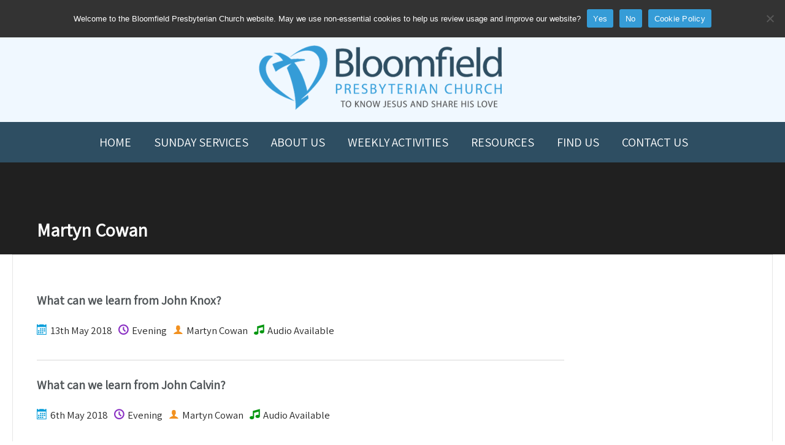

--- FILE ---
content_type: text/html; charset=utf-8
request_url: https://www.google.com/recaptcha/api2/anchor?ar=1&k=6LdnU44UAAAAAI-uFl9UEeCo1IixIuiba9VKIzOp&co=aHR0cHM6Ly93d3cuYmxvb21maWVsZHByZXNieXRlcmlhbi5vcmc6NDQz&hl=en&v=PoyoqOPhxBO7pBk68S4YbpHZ&size=invisible&anchor-ms=20000&execute-ms=30000&cb=3uyllfyhegg3
body_size: 48657
content:
<!DOCTYPE HTML><html dir="ltr" lang="en"><head><meta http-equiv="Content-Type" content="text/html; charset=UTF-8">
<meta http-equiv="X-UA-Compatible" content="IE=edge">
<title>reCAPTCHA</title>
<style type="text/css">
/* cyrillic-ext */
@font-face {
  font-family: 'Roboto';
  font-style: normal;
  font-weight: 400;
  font-stretch: 100%;
  src: url(//fonts.gstatic.com/s/roboto/v48/KFO7CnqEu92Fr1ME7kSn66aGLdTylUAMa3GUBHMdazTgWw.woff2) format('woff2');
  unicode-range: U+0460-052F, U+1C80-1C8A, U+20B4, U+2DE0-2DFF, U+A640-A69F, U+FE2E-FE2F;
}
/* cyrillic */
@font-face {
  font-family: 'Roboto';
  font-style: normal;
  font-weight: 400;
  font-stretch: 100%;
  src: url(//fonts.gstatic.com/s/roboto/v48/KFO7CnqEu92Fr1ME7kSn66aGLdTylUAMa3iUBHMdazTgWw.woff2) format('woff2');
  unicode-range: U+0301, U+0400-045F, U+0490-0491, U+04B0-04B1, U+2116;
}
/* greek-ext */
@font-face {
  font-family: 'Roboto';
  font-style: normal;
  font-weight: 400;
  font-stretch: 100%;
  src: url(//fonts.gstatic.com/s/roboto/v48/KFO7CnqEu92Fr1ME7kSn66aGLdTylUAMa3CUBHMdazTgWw.woff2) format('woff2');
  unicode-range: U+1F00-1FFF;
}
/* greek */
@font-face {
  font-family: 'Roboto';
  font-style: normal;
  font-weight: 400;
  font-stretch: 100%;
  src: url(//fonts.gstatic.com/s/roboto/v48/KFO7CnqEu92Fr1ME7kSn66aGLdTylUAMa3-UBHMdazTgWw.woff2) format('woff2');
  unicode-range: U+0370-0377, U+037A-037F, U+0384-038A, U+038C, U+038E-03A1, U+03A3-03FF;
}
/* math */
@font-face {
  font-family: 'Roboto';
  font-style: normal;
  font-weight: 400;
  font-stretch: 100%;
  src: url(//fonts.gstatic.com/s/roboto/v48/KFO7CnqEu92Fr1ME7kSn66aGLdTylUAMawCUBHMdazTgWw.woff2) format('woff2');
  unicode-range: U+0302-0303, U+0305, U+0307-0308, U+0310, U+0312, U+0315, U+031A, U+0326-0327, U+032C, U+032F-0330, U+0332-0333, U+0338, U+033A, U+0346, U+034D, U+0391-03A1, U+03A3-03A9, U+03B1-03C9, U+03D1, U+03D5-03D6, U+03F0-03F1, U+03F4-03F5, U+2016-2017, U+2034-2038, U+203C, U+2040, U+2043, U+2047, U+2050, U+2057, U+205F, U+2070-2071, U+2074-208E, U+2090-209C, U+20D0-20DC, U+20E1, U+20E5-20EF, U+2100-2112, U+2114-2115, U+2117-2121, U+2123-214F, U+2190, U+2192, U+2194-21AE, U+21B0-21E5, U+21F1-21F2, U+21F4-2211, U+2213-2214, U+2216-22FF, U+2308-230B, U+2310, U+2319, U+231C-2321, U+2336-237A, U+237C, U+2395, U+239B-23B7, U+23D0, U+23DC-23E1, U+2474-2475, U+25AF, U+25B3, U+25B7, U+25BD, U+25C1, U+25CA, U+25CC, U+25FB, U+266D-266F, U+27C0-27FF, U+2900-2AFF, U+2B0E-2B11, U+2B30-2B4C, U+2BFE, U+3030, U+FF5B, U+FF5D, U+1D400-1D7FF, U+1EE00-1EEFF;
}
/* symbols */
@font-face {
  font-family: 'Roboto';
  font-style: normal;
  font-weight: 400;
  font-stretch: 100%;
  src: url(//fonts.gstatic.com/s/roboto/v48/KFO7CnqEu92Fr1ME7kSn66aGLdTylUAMaxKUBHMdazTgWw.woff2) format('woff2');
  unicode-range: U+0001-000C, U+000E-001F, U+007F-009F, U+20DD-20E0, U+20E2-20E4, U+2150-218F, U+2190, U+2192, U+2194-2199, U+21AF, U+21E6-21F0, U+21F3, U+2218-2219, U+2299, U+22C4-22C6, U+2300-243F, U+2440-244A, U+2460-24FF, U+25A0-27BF, U+2800-28FF, U+2921-2922, U+2981, U+29BF, U+29EB, U+2B00-2BFF, U+4DC0-4DFF, U+FFF9-FFFB, U+10140-1018E, U+10190-1019C, U+101A0, U+101D0-101FD, U+102E0-102FB, U+10E60-10E7E, U+1D2C0-1D2D3, U+1D2E0-1D37F, U+1F000-1F0FF, U+1F100-1F1AD, U+1F1E6-1F1FF, U+1F30D-1F30F, U+1F315, U+1F31C, U+1F31E, U+1F320-1F32C, U+1F336, U+1F378, U+1F37D, U+1F382, U+1F393-1F39F, U+1F3A7-1F3A8, U+1F3AC-1F3AF, U+1F3C2, U+1F3C4-1F3C6, U+1F3CA-1F3CE, U+1F3D4-1F3E0, U+1F3ED, U+1F3F1-1F3F3, U+1F3F5-1F3F7, U+1F408, U+1F415, U+1F41F, U+1F426, U+1F43F, U+1F441-1F442, U+1F444, U+1F446-1F449, U+1F44C-1F44E, U+1F453, U+1F46A, U+1F47D, U+1F4A3, U+1F4B0, U+1F4B3, U+1F4B9, U+1F4BB, U+1F4BF, U+1F4C8-1F4CB, U+1F4D6, U+1F4DA, U+1F4DF, U+1F4E3-1F4E6, U+1F4EA-1F4ED, U+1F4F7, U+1F4F9-1F4FB, U+1F4FD-1F4FE, U+1F503, U+1F507-1F50B, U+1F50D, U+1F512-1F513, U+1F53E-1F54A, U+1F54F-1F5FA, U+1F610, U+1F650-1F67F, U+1F687, U+1F68D, U+1F691, U+1F694, U+1F698, U+1F6AD, U+1F6B2, U+1F6B9-1F6BA, U+1F6BC, U+1F6C6-1F6CF, U+1F6D3-1F6D7, U+1F6E0-1F6EA, U+1F6F0-1F6F3, U+1F6F7-1F6FC, U+1F700-1F7FF, U+1F800-1F80B, U+1F810-1F847, U+1F850-1F859, U+1F860-1F887, U+1F890-1F8AD, U+1F8B0-1F8BB, U+1F8C0-1F8C1, U+1F900-1F90B, U+1F93B, U+1F946, U+1F984, U+1F996, U+1F9E9, U+1FA00-1FA6F, U+1FA70-1FA7C, U+1FA80-1FA89, U+1FA8F-1FAC6, U+1FACE-1FADC, U+1FADF-1FAE9, U+1FAF0-1FAF8, U+1FB00-1FBFF;
}
/* vietnamese */
@font-face {
  font-family: 'Roboto';
  font-style: normal;
  font-weight: 400;
  font-stretch: 100%;
  src: url(//fonts.gstatic.com/s/roboto/v48/KFO7CnqEu92Fr1ME7kSn66aGLdTylUAMa3OUBHMdazTgWw.woff2) format('woff2');
  unicode-range: U+0102-0103, U+0110-0111, U+0128-0129, U+0168-0169, U+01A0-01A1, U+01AF-01B0, U+0300-0301, U+0303-0304, U+0308-0309, U+0323, U+0329, U+1EA0-1EF9, U+20AB;
}
/* latin-ext */
@font-face {
  font-family: 'Roboto';
  font-style: normal;
  font-weight: 400;
  font-stretch: 100%;
  src: url(//fonts.gstatic.com/s/roboto/v48/KFO7CnqEu92Fr1ME7kSn66aGLdTylUAMa3KUBHMdazTgWw.woff2) format('woff2');
  unicode-range: U+0100-02BA, U+02BD-02C5, U+02C7-02CC, U+02CE-02D7, U+02DD-02FF, U+0304, U+0308, U+0329, U+1D00-1DBF, U+1E00-1E9F, U+1EF2-1EFF, U+2020, U+20A0-20AB, U+20AD-20C0, U+2113, U+2C60-2C7F, U+A720-A7FF;
}
/* latin */
@font-face {
  font-family: 'Roboto';
  font-style: normal;
  font-weight: 400;
  font-stretch: 100%;
  src: url(//fonts.gstatic.com/s/roboto/v48/KFO7CnqEu92Fr1ME7kSn66aGLdTylUAMa3yUBHMdazQ.woff2) format('woff2');
  unicode-range: U+0000-00FF, U+0131, U+0152-0153, U+02BB-02BC, U+02C6, U+02DA, U+02DC, U+0304, U+0308, U+0329, U+2000-206F, U+20AC, U+2122, U+2191, U+2193, U+2212, U+2215, U+FEFF, U+FFFD;
}
/* cyrillic-ext */
@font-face {
  font-family: 'Roboto';
  font-style: normal;
  font-weight: 500;
  font-stretch: 100%;
  src: url(//fonts.gstatic.com/s/roboto/v48/KFO7CnqEu92Fr1ME7kSn66aGLdTylUAMa3GUBHMdazTgWw.woff2) format('woff2');
  unicode-range: U+0460-052F, U+1C80-1C8A, U+20B4, U+2DE0-2DFF, U+A640-A69F, U+FE2E-FE2F;
}
/* cyrillic */
@font-face {
  font-family: 'Roboto';
  font-style: normal;
  font-weight: 500;
  font-stretch: 100%;
  src: url(//fonts.gstatic.com/s/roboto/v48/KFO7CnqEu92Fr1ME7kSn66aGLdTylUAMa3iUBHMdazTgWw.woff2) format('woff2');
  unicode-range: U+0301, U+0400-045F, U+0490-0491, U+04B0-04B1, U+2116;
}
/* greek-ext */
@font-face {
  font-family: 'Roboto';
  font-style: normal;
  font-weight: 500;
  font-stretch: 100%;
  src: url(//fonts.gstatic.com/s/roboto/v48/KFO7CnqEu92Fr1ME7kSn66aGLdTylUAMa3CUBHMdazTgWw.woff2) format('woff2');
  unicode-range: U+1F00-1FFF;
}
/* greek */
@font-face {
  font-family: 'Roboto';
  font-style: normal;
  font-weight: 500;
  font-stretch: 100%;
  src: url(//fonts.gstatic.com/s/roboto/v48/KFO7CnqEu92Fr1ME7kSn66aGLdTylUAMa3-UBHMdazTgWw.woff2) format('woff2');
  unicode-range: U+0370-0377, U+037A-037F, U+0384-038A, U+038C, U+038E-03A1, U+03A3-03FF;
}
/* math */
@font-face {
  font-family: 'Roboto';
  font-style: normal;
  font-weight: 500;
  font-stretch: 100%;
  src: url(//fonts.gstatic.com/s/roboto/v48/KFO7CnqEu92Fr1ME7kSn66aGLdTylUAMawCUBHMdazTgWw.woff2) format('woff2');
  unicode-range: U+0302-0303, U+0305, U+0307-0308, U+0310, U+0312, U+0315, U+031A, U+0326-0327, U+032C, U+032F-0330, U+0332-0333, U+0338, U+033A, U+0346, U+034D, U+0391-03A1, U+03A3-03A9, U+03B1-03C9, U+03D1, U+03D5-03D6, U+03F0-03F1, U+03F4-03F5, U+2016-2017, U+2034-2038, U+203C, U+2040, U+2043, U+2047, U+2050, U+2057, U+205F, U+2070-2071, U+2074-208E, U+2090-209C, U+20D0-20DC, U+20E1, U+20E5-20EF, U+2100-2112, U+2114-2115, U+2117-2121, U+2123-214F, U+2190, U+2192, U+2194-21AE, U+21B0-21E5, U+21F1-21F2, U+21F4-2211, U+2213-2214, U+2216-22FF, U+2308-230B, U+2310, U+2319, U+231C-2321, U+2336-237A, U+237C, U+2395, U+239B-23B7, U+23D0, U+23DC-23E1, U+2474-2475, U+25AF, U+25B3, U+25B7, U+25BD, U+25C1, U+25CA, U+25CC, U+25FB, U+266D-266F, U+27C0-27FF, U+2900-2AFF, U+2B0E-2B11, U+2B30-2B4C, U+2BFE, U+3030, U+FF5B, U+FF5D, U+1D400-1D7FF, U+1EE00-1EEFF;
}
/* symbols */
@font-face {
  font-family: 'Roboto';
  font-style: normal;
  font-weight: 500;
  font-stretch: 100%;
  src: url(//fonts.gstatic.com/s/roboto/v48/KFO7CnqEu92Fr1ME7kSn66aGLdTylUAMaxKUBHMdazTgWw.woff2) format('woff2');
  unicode-range: U+0001-000C, U+000E-001F, U+007F-009F, U+20DD-20E0, U+20E2-20E4, U+2150-218F, U+2190, U+2192, U+2194-2199, U+21AF, U+21E6-21F0, U+21F3, U+2218-2219, U+2299, U+22C4-22C6, U+2300-243F, U+2440-244A, U+2460-24FF, U+25A0-27BF, U+2800-28FF, U+2921-2922, U+2981, U+29BF, U+29EB, U+2B00-2BFF, U+4DC0-4DFF, U+FFF9-FFFB, U+10140-1018E, U+10190-1019C, U+101A0, U+101D0-101FD, U+102E0-102FB, U+10E60-10E7E, U+1D2C0-1D2D3, U+1D2E0-1D37F, U+1F000-1F0FF, U+1F100-1F1AD, U+1F1E6-1F1FF, U+1F30D-1F30F, U+1F315, U+1F31C, U+1F31E, U+1F320-1F32C, U+1F336, U+1F378, U+1F37D, U+1F382, U+1F393-1F39F, U+1F3A7-1F3A8, U+1F3AC-1F3AF, U+1F3C2, U+1F3C4-1F3C6, U+1F3CA-1F3CE, U+1F3D4-1F3E0, U+1F3ED, U+1F3F1-1F3F3, U+1F3F5-1F3F7, U+1F408, U+1F415, U+1F41F, U+1F426, U+1F43F, U+1F441-1F442, U+1F444, U+1F446-1F449, U+1F44C-1F44E, U+1F453, U+1F46A, U+1F47D, U+1F4A3, U+1F4B0, U+1F4B3, U+1F4B9, U+1F4BB, U+1F4BF, U+1F4C8-1F4CB, U+1F4D6, U+1F4DA, U+1F4DF, U+1F4E3-1F4E6, U+1F4EA-1F4ED, U+1F4F7, U+1F4F9-1F4FB, U+1F4FD-1F4FE, U+1F503, U+1F507-1F50B, U+1F50D, U+1F512-1F513, U+1F53E-1F54A, U+1F54F-1F5FA, U+1F610, U+1F650-1F67F, U+1F687, U+1F68D, U+1F691, U+1F694, U+1F698, U+1F6AD, U+1F6B2, U+1F6B9-1F6BA, U+1F6BC, U+1F6C6-1F6CF, U+1F6D3-1F6D7, U+1F6E0-1F6EA, U+1F6F0-1F6F3, U+1F6F7-1F6FC, U+1F700-1F7FF, U+1F800-1F80B, U+1F810-1F847, U+1F850-1F859, U+1F860-1F887, U+1F890-1F8AD, U+1F8B0-1F8BB, U+1F8C0-1F8C1, U+1F900-1F90B, U+1F93B, U+1F946, U+1F984, U+1F996, U+1F9E9, U+1FA00-1FA6F, U+1FA70-1FA7C, U+1FA80-1FA89, U+1FA8F-1FAC6, U+1FACE-1FADC, U+1FADF-1FAE9, U+1FAF0-1FAF8, U+1FB00-1FBFF;
}
/* vietnamese */
@font-face {
  font-family: 'Roboto';
  font-style: normal;
  font-weight: 500;
  font-stretch: 100%;
  src: url(//fonts.gstatic.com/s/roboto/v48/KFO7CnqEu92Fr1ME7kSn66aGLdTylUAMa3OUBHMdazTgWw.woff2) format('woff2');
  unicode-range: U+0102-0103, U+0110-0111, U+0128-0129, U+0168-0169, U+01A0-01A1, U+01AF-01B0, U+0300-0301, U+0303-0304, U+0308-0309, U+0323, U+0329, U+1EA0-1EF9, U+20AB;
}
/* latin-ext */
@font-face {
  font-family: 'Roboto';
  font-style: normal;
  font-weight: 500;
  font-stretch: 100%;
  src: url(//fonts.gstatic.com/s/roboto/v48/KFO7CnqEu92Fr1ME7kSn66aGLdTylUAMa3KUBHMdazTgWw.woff2) format('woff2');
  unicode-range: U+0100-02BA, U+02BD-02C5, U+02C7-02CC, U+02CE-02D7, U+02DD-02FF, U+0304, U+0308, U+0329, U+1D00-1DBF, U+1E00-1E9F, U+1EF2-1EFF, U+2020, U+20A0-20AB, U+20AD-20C0, U+2113, U+2C60-2C7F, U+A720-A7FF;
}
/* latin */
@font-face {
  font-family: 'Roboto';
  font-style: normal;
  font-weight: 500;
  font-stretch: 100%;
  src: url(//fonts.gstatic.com/s/roboto/v48/KFO7CnqEu92Fr1ME7kSn66aGLdTylUAMa3yUBHMdazQ.woff2) format('woff2');
  unicode-range: U+0000-00FF, U+0131, U+0152-0153, U+02BB-02BC, U+02C6, U+02DA, U+02DC, U+0304, U+0308, U+0329, U+2000-206F, U+20AC, U+2122, U+2191, U+2193, U+2212, U+2215, U+FEFF, U+FFFD;
}
/* cyrillic-ext */
@font-face {
  font-family: 'Roboto';
  font-style: normal;
  font-weight: 900;
  font-stretch: 100%;
  src: url(//fonts.gstatic.com/s/roboto/v48/KFO7CnqEu92Fr1ME7kSn66aGLdTylUAMa3GUBHMdazTgWw.woff2) format('woff2');
  unicode-range: U+0460-052F, U+1C80-1C8A, U+20B4, U+2DE0-2DFF, U+A640-A69F, U+FE2E-FE2F;
}
/* cyrillic */
@font-face {
  font-family: 'Roboto';
  font-style: normal;
  font-weight: 900;
  font-stretch: 100%;
  src: url(//fonts.gstatic.com/s/roboto/v48/KFO7CnqEu92Fr1ME7kSn66aGLdTylUAMa3iUBHMdazTgWw.woff2) format('woff2');
  unicode-range: U+0301, U+0400-045F, U+0490-0491, U+04B0-04B1, U+2116;
}
/* greek-ext */
@font-face {
  font-family: 'Roboto';
  font-style: normal;
  font-weight: 900;
  font-stretch: 100%;
  src: url(//fonts.gstatic.com/s/roboto/v48/KFO7CnqEu92Fr1ME7kSn66aGLdTylUAMa3CUBHMdazTgWw.woff2) format('woff2');
  unicode-range: U+1F00-1FFF;
}
/* greek */
@font-face {
  font-family: 'Roboto';
  font-style: normal;
  font-weight: 900;
  font-stretch: 100%;
  src: url(//fonts.gstatic.com/s/roboto/v48/KFO7CnqEu92Fr1ME7kSn66aGLdTylUAMa3-UBHMdazTgWw.woff2) format('woff2');
  unicode-range: U+0370-0377, U+037A-037F, U+0384-038A, U+038C, U+038E-03A1, U+03A3-03FF;
}
/* math */
@font-face {
  font-family: 'Roboto';
  font-style: normal;
  font-weight: 900;
  font-stretch: 100%;
  src: url(//fonts.gstatic.com/s/roboto/v48/KFO7CnqEu92Fr1ME7kSn66aGLdTylUAMawCUBHMdazTgWw.woff2) format('woff2');
  unicode-range: U+0302-0303, U+0305, U+0307-0308, U+0310, U+0312, U+0315, U+031A, U+0326-0327, U+032C, U+032F-0330, U+0332-0333, U+0338, U+033A, U+0346, U+034D, U+0391-03A1, U+03A3-03A9, U+03B1-03C9, U+03D1, U+03D5-03D6, U+03F0-03F1, U+03F4-03F5, U+2016-2017, U+2034-2038, U+203C, U+2040, U+2043, U+2047, U+2050, U+2057, U+205F, U+2070-2071, U+2074-208E, U+2090-209C, U+20D0-20DC, U+20E1, U+20E5-20EF, U+2100-2112, U+2114-2115, U+2117-2121, U+2123-214F, U+2190, U+2192, U+2194-21AE, U+21B0-21E5, U+21F1-21F2, U+21F4-2211, U+2213-2214, U+2216-22FF, U+2308-230B, U+2310, U+2319, U+231C-2321, U+2336-237A, U+237C, U+2395, U+239B-23B7, U+23D0, U+23DC-23E1, U+2474-2475, U+25AF, U+25B3, U+25B7, U+25BD, U+25C1, U+25CA, U+25CC, U+25FB, U+266D-266F, U+27C0-27FF, U+2900-2AFF, U+2B0E-2B11, U+2B30-2B4C, U+2BFE, U+3030, U+FF5B, U+FF5D, U+1D400-1D7FF, U+1EE00-1EEFF;
}
/* symbols */
@font-face {
  font-family: 'Roboto';
  font-style: normal;
  font-weight: 900;
  font-stretch: 100%;
  src: url(//fonts.gstatic.com/s/roboto/v48/KFO7CnqEu92Fr1ME7kSn66aGLdTylUAMaxKUBHMdazTgWw.woff2) format('woff2');
  unicode-range: U+0001-000C, U+000E-001F, U+007F-009F, U+20DD-20E0, U+20E2-20E4, U+2150-218F, U+2190, U+2192, U+2194-2199, U+21AF, U+21E6-21F0, U+21F3, U+2218-2219, U+2299, U+22C4-22C6, U+2300-243F, U+2440-244A, U+2460-24FF, U+25A0-27BF, U+2800-28FF, U+2921-2922, U+2981, U+29BF, U+29EB, U+2B00-2BFF, U+4DC0-4DFF, U+FFF9-FFFB, U+10140-1018E, U+10190-1019C, U+101A0, U+101D0-101FD, U+102E0-102FB, U+10E60-10E7E, U+1D2C0-1D2D3, U+1D2E0-1D37F, U+1F000-1F0FF, U+1F100-1F1AD, U+1F1E6-1F1FF, U+1F30D-1F30F, U+1F315, U+1F31C, U+1F31E, U+1F320-1F32C, U+1F336, U+1F378, U+1F37D, U+1F382, U+1F393-1F39F, U+1F3A7-1F3A8, U+1F3AC-1F3AF, U+1F3C2, U+1F3C4-1F3C6, U+1F3CA-1F3CE, U+1F3D4-1F3E0, U+1F3ED, U+1F3F1-1F3F3, U+1F3F5-1F3F7, U+1F408, U+1F415, U+1F41F, U+1F426, U+1F43F, U+1F441-1F442, U+1F444, U+1F446-1F449, U+1F44C-1F44E, U+1F453, U+1F46A, U+1F47D, U+1F4A3, U+1F4B0, U+1F4B3, U+1F4B9, U+1F4BB, U+1F4BF, U+1F4C8-1F4CB, U+1F4D6, U+1F4DA, U+1F4DF, U+1F4E3-1F4E6, U+1F4EA-1F4ED, U+1F4F7, U+1F4F9-1F4FB, U+1F4FD-1F4FE, U+1F503, U+1F507-1F50B, U+1F50D, U+1F512-1F513, U+1F53E-1F54A, U+1F54F-1F5FA, U+1F610, U+1F650-1F67F, U+1F687, U+1F68D, U+1F691, U+1F694, U+1F698, U+1F6AD, U+1F6B2, U+1F6B9-1F6BA, U+1F6BC, U+1F6C6-1F6CF, U+1F6D3-1F6D7, U+1F6E0-1F6EA, U+1F6F0-1F6F3, U+1F6F7-1F6FC, U+1F700-1F7FF, U+1F800-1F80B, U+1F810-1F847, U+1F850-1F859, U+1F860-1F887, U+1F890-1F8AD, U+1F8B0-1F8BB, U+1F8C0-1F8C1, U+1F900-1F90B, U+1F93B, U+1F946, U+1F984, U+1F996, U+1F9E9, U+1FA00-1FA6F, U+1FA70-1FA7C, U+1FA80-1FA89, U+1FA8F-1FAC6, U+1FACE-1FADC, U+1FADF-1FAE9, U+1FAF0-1FAF8, U+1FB00-1FBFF;
}
/* vietnamese */
@font-face {
  font-family: 'Roboto';
  font-style: normal;
  font-weight: 900;
  font-stretch: 100%;
  src: url(//fonts.gstatic.com/s/roboto/v48/KFO7CnqEu92Fr1ME7kSn66aGLdTylUAMa3OUBHMdazTgWw.woff2) format('woff2');
  unicode-range: U+0102-0103, U+0110-0111, U+0128-0129, U+0168-0169, U+01A0-01A1, U+01AF-01B0, U+0300-0301, U+0303-0304, U+0308-0309, U+0323, U+0329, U+1EA0-1EF9, U+20AB;
}
/* latin-ext */
@font-face {
  font-family: 'Roboto';
  font-style: normal;
  font-weight: 900;
  font-stretch: 100%;
  src: url(//fonts.gstatic.com/s/roboto/v48/KFO7CnqEu92Fr1ME7kSn66aGLdTylUAMa3KUBHMdazTgWw.woff2) format('woff2');
  unicode-range: U+0100-02BA, U+02BD-02C5, U+02C7-02CC, U+02CE-02D7, U+02DD-02FF, U+0304, U+0308, U+0329, U+1D00-1DBF, U+1E00-1E9F, U+1EF2-1EFF, U+2020, U+20A0-20AB, U+20AD-20C0, U+2113, U+2C60-2C7F, U+A720-A7FF;
}
/* latin */
@font-face {
  font-family: 'Roboto';
  font-style: normal;
  font-weight: 900;
  font-stretch: 100%;
  src: url(//fonts.gstatic.com/s/roboto/v48/KFO7CnqEu92Fr1ME7kSn66aGLdTylUAMa3yUBHMdazQ.woff2) format('woff2');
  unicode-range: U+0000-00FF, U+0131, U+0152-0153, U+02BB-02BC, U+02C6, U+02DA, U+02DC, U+0304, U+0308, U+0329, U+2000-206F, U+20AC, U+2122, U+2191, U+2193, U+2212, U+2215, U+FEFF, U+FFFD;
}

</style>
<link rel="stylesheet" type="text/css" href="https://www.gstatic.com/recaptcha/releases/PoyoqOPhxBO7pBk68S4YbpHZ/styles__ltr.css">
<script nonce="Tl3cgVtiEeorcu2mUvRjhg" type="text/javascript">window['__recaptcha_api'] = 'https://www.google.com/recaptcha/api2/';</script>
<script type="text/javascript" src="https://www.gstatic.com/recaptcha/releases/PoyoqOPhxBO7pBk68S4YbpHZ/recaptcha__en.js" nonce="Tl3cgVtiEeorcu2mUvRjhg">
      
    </script></head>
<body><div id="rc-anchor-alert" class="rc-anchor-alert"></div>
<input type="hidden" id="recaptcha-token" value="[base64]">
<script type="text/javascript" nonce="Tl3cgVtiEeorcu2mUvRjhg">
      recaptcha.anchor.Main.init("[\x22ainput\x22,[\x22bgdata\x22,\x22\x22,\[base64]/[base64]/[base64]/[base64]/[base64]/UltsKytdPUU6KEU8MjA0OD9SW2wrK109RT4+NnwxOTI6KChFJjY0NTEyKT09NTUyOTYmJk0rMTxjLmxlbmd0aCYmKGMuY2hhckNvZGVBdChNKzEpJjY0NTEyKT09NTYzMjA/[base64]/[base64]/[base64]/[base64]/[base64]/[base64]/[base64]\x22,\[base64]\x22,\x22IU3ChMKSOhJCLAbCpWLDkMKQw6zCvMOow5XCmcOwZMK/wqvDphTDizTDm2IUwqrDscKtf8KBEcKeI3kdwrMGwqo6eAXDggl4w4nCoDfCl09MwobDjRHDjUZUw5vDiGUOw5Q7w67DrCDCiCQ/w6rCmHpjHXBtcX7DsiErLcO0TFXCnMOwW8OcwrtUDcK9wrLCjsOAw6TCpy/CnngfBiIaFnc/w6jDqgFbWAfCu2hUwozCksOiw6ZSA8O/[base64]/DgwjDkkvCi8O2wr9KDw7CqmMXwoxaw79Bw4tcJMOiJR1aw4/CgsKQw63CkCLCkgjCgk3ClW7ChBphV8OoE0dCA8KCwr7DgRA7w7PCqjnDu8KXJsK3BUXDmcKJw6LCpyvDtxg+w5zCqikRQ0NNwr9YLMOzBsK3w4/CjH7CjVfCpcKNWMKHFRpebQwWw6/[base64]/w6Yawpx4wr9bawLDoMKUBDcoMSHCqMKXKcOcwrDDgMOgcMKmw4IfEsK+wqwfwofCscK4b1lfwq0Nw6VmwrEzw4/DpsKQWcK4wpBySzTCpGM8w44LfSEUwq0jw4rDkMO5wrbDrMKOw7wHwqJNDFHDn8KmwpfDuFvCmsOjYsKqw5/ChcKndMK9CsOkbirDocK/QE7Dh8KhLMOhdmvCocOQd8OMw5tvQcKNw4fCg217wpIqfjsUwqTDsG3Dq8Otwq3DiMKrKx9/w4nDlsObwpnCkmvCpCFVwrVtRcOEbMOMwofCrcKuwqTChmTCqsO+f8KZHcKWwq7Do19aYUx1RcKGVMKWHcKhwpvCgsONw4EMw5pww6PCtSMfwpvCv1XDlXXCknrCpmofw63DnsKCHcKKwplhSjM7wpXCssOqM13CrlRVwoMQw7lhPMKselIgRsK0Km/DuRplwr4+wrfDuMO5ecKLJsO0wpV3w6vCoMKBYcK2XMKjd8K5OksOwoLCr8KmOxvCsWTDiMKZV2QTaDoXKR/CjMOZF8Kcw7J8K8KUw79uGHrCkQ3CiXLCqlbCi8OAagrDssOgF8Kpw7AkQMKFCD/CsMKmEicVdMKsIR43w5dGZcKaYHXDosOCwpzCritDYMK9djkfw70ww5/ChMOkOsKQRMKKw6h/wqrDosKww4nDnk89L8O4wph0wr3Cu310w6jDmxDCn8KpwqVjwrLDtQfDlQs/[base64]/Ct3sywqnDrE16w57Dq0VtAMK4RcO4O8K2wqMIw67DosKAb0jDiQzCjgPCiV3CrlvDtGLDpjnCssKLQ8KpIMKiQ8KZZFDDiCJtw6nDgXIGBh4sJl7CkD/CpC/DssKzUmExwop6wpgAw4LCvcOTJ2QWw4/DuMKhw6fDm8OIw67CjMO6IljCpyVNO8K1w5HDvBouwrFHYzHCqCJzw5XCkcKOfC7ClMK/I8O4w7zDqhs4GMODwrPChRVdO8O+w5QBw4BWw4LChinDnzwyMMOEw4k/wqoWwrkxJMOPaDTCnMKfw4QUTMKBesKUeGPDtMOHHDkZwr0aw7/Cn8ONBSDCjsKQc8Kxa8KmRcOdV8KmKsOrworCmU93wp94X8OYJ8K+w4d9w61XWsOTecKuZ8OTd8KHwqUNJ2vCunnDusO/[base64]/[base64]/ClMKdw69tBcO7fXBMw4TCpcKOBsKRWHVTecOGw5xNU8KUWsKtwrQ6LQxLUMKkQcOKwohTBcKqCsOlw60OwoTDoj/DnsO+w7jCs1PDncOpUmPCo8K3E8KuAsOyw5fDjwx5JMKvwoLDtsKACsKzw7s7w5vCizQhw4QFScKRwo7CnsOQXMObYkrDgGMeVQR1aQXDgQDDjcKRPlo6wp/Domksw6LDrMKNw7PCh8OyG37CmyvDrlHCr2xIZsOeKxURwpTCucOuNsOzJU0PEMKjw5dQw6LDgcOFfMKUQRHCnynCvcOJEsKpCcOAw71PwqbDiQNkWMOOw58pwrcxwoNlw5BzwrA/[base64]/EVrCqRVxVg7Dr2hgwodBw4TDqTNSwpcSOMKpDQ0cE8KUw5MPwpkPTTN3W8O5woolG8KRUsOQJsOFdibDpcOBwqtewq/DssOPw6PDgcOmZhjDnsKpEMO2FsKrIznChxDDrsOYwoDCtcOpwpk/[base64]/DgsOWH8OqwplrbAzCk0DDqQnDmjfDn3cAwrNjwphDw7/CjgDDmmTCvMOQPinClHnDssOrOMKCHVhkFWHCmG4SwoHDo8K8wrvCvMK9wrzDqxHDn2fDrlHDkSHCksKAQMKXwpsowq1vX0pdwpXCoGRvw6UABH0mw643GcOPOBPCo3ZgwoUzaMKVNsKtw74xw4/DvsO6WsOeIcKaJVUow63DqsK7XQtgZ8ODwoo2wrrCvAvDtyXCosKUwqAUJwEdRSkswpRewoEEw7hjwqFaI0EkB0bCvycWwoJbwqljwqDCq8Odw7bDmQrCosKyNBbDgXLDtcKfwpt6wqsfWTLCqsKQNiB9a2xhJD7DqFxAw7PDicO/F8KLSsK2az4zwpR+woPCusKPwo0EOMO3wrhkY8Odw6kSw4E0AzZkw4nCisOmw67CocKwX8Ksw44twqXCucOowpFRw5hGwq/DpU0jMxnDk8KCQMKlw4dYecOTTMK+bx7DhsOMGVA9w4HCsMO2YMKFPmHDhg3Cg8OWVsKlNsKQRcK8wpwNwq7Dlm16wqM/bMO6woHDnsO+UVUlw4rDm8K4esKAcl4/wqhtc8OgwoRzAcK0NcOHwrhPw6fCq2YZBsK1IcKiEUTDi8KOBcOWw7vCqisRKlJ9AkAxOQwzw4TDihdgZMOjw5TDlsOuw6fDtcOYIcOAwq/DocOEw7LDmCBCLsOVRwjCksORw7xKw4DDkcOoesKoSAPDuyHDh248w7/CrcK1w4ZnDXUcIsOLG2jCl8OZwrbCpl9oYMKUQSPDmkNaw6HCncKCSzXDjUtzw5/CvAXCuip3BW3CjBchPzAVLsKOw4rCgxXDmcKvB0Yewqk6woHDon1aPsKEOwzDvCwaw7XCq0w2XsKYw4fCnH0ReGzCncKkeg8ubQHCtERRwrxUw4kUJlpFw4IkLMOZdcKYOC9DEVpOw6/DjcKVVE7DhD4YVQjCgHtEY8KjD8Khw6JBc39iw6Itw4DCozzChMKfwoxFbkjCmMK6VjTCoQM/w4dUKTtMCAUGw7LDpcOww5HCv8K8wrjDp1rCkFxlF8OUwpFtR8K/LVvCo0NdwoLDssK/wqDDksKKw5TDoC7DkSPDqcOAwr0LwpTCnMOdfk9mQ8ORw4jDqnLDtzbDiS7Cm8KUYk9YKR4LYBMZw6c1w4YIwpfClcKHwrRPw77Dl0DCrV/Dnys8CcOrAxULBcKRCcOtwozDo8K4fWJ0w4LDisK/wrluw6/DjcKEQXXDvsKFdSLDg2ZgwqwIRcOyRktDw7MEwrwswovDnhDCriB2w4fDgcK8w5dJW8Okw43DmcKZwrDDulfCsBcKeD3CnsONRSk2wodbwrEYw53DkQ0ZEsKMVXY1ZEXCusKtwpzDrmdgwr8sCWQ+XR9Pw58PEG0Iwqtlw4xQJD5BwqnCgcO/w7jCm8OEwoBrF8OGwp3CtsKhChzDsmTCpsOLOsOLZ8OQw6vDhcK7BhpcdA7CpFo6TcO/d8KcYX8rU3U8wp9ewoHDkMKYTTY3EcKxwozDoMOkL8O2wrvDnMKUB1zDg29Cw6QyPFFqw71Qw7LDl8KjCsKjQSYvcMK0wp4DOwNUWUfDosOHw4FMw67DpS7DuiY+WFJlwopuwpTDicO1wq8/wq3CiRbCosOXdcO5w5LDtMOBQxnDl0XDpcKuwpB2cwE/w6Eiwrxfw4zCimTDnw81AcO4SiJMwonCvjfCksOHMcKlSMOVQcK/wpHCq8K4w78jNw12w5HDhMOqw7XDjcKHwrMxbsK+RMOEw61WwovDn3PClcKNw4HCjHzDrVNlEVnDssOWw74qw4zDj2jDk8OVc8ONMsOlwrrDkcOFwoMmwr7CumnCk8K5w7jDk2bCg8O2O8K/TMOtYkvCscKBc8KpJ2xKwrZfw7rDhHHDkMOYw7NFwooGRHsqw6LDpsOuw7rDkMOtwq/Di8KEw6szw5xIPMOTQcOLw6rCucKyw57DlsOOwqszw6HDpQt0fnMBBMOww58Zw7TCs1TDmgXDvcOBw4/DrUnCl8ObwpELw7fChXHCtzZKw58OB8O+VcOGXW/[base64]/[base64]/Ds8OFQD8uTsKGw5bDuHtPecKnwr7Dum3DnMO6wo1MUH8YwqTDuXbDr8KQw5g4w5fDmcK4wq/Cl0B5fm7ChcKCIMKBw4LCicKhwrwtw63CqsKvFEXDnsK0WyPCmcKPfxLCoRzCsMKGcS3CqmPDo8KWw59ZEsOrBMKlBcKzHzjDlsOTDcOKAsOsS8KXwqvDiMKvejZsw6PCu8OYCW7ChsKdH8K4CcOmwrN4wqtha8Kqw6/DhcO1bcOTQXDCmE/DpMKwwpAiwr8Bwoppw7HDq0XCtVvDmBzDsjHDmsOxUsOUwqbDtcKywqPDgcOsw7vDkko9OMOnfkHDhgE2wofCn2tQw51ALk7CpTPCt2zCq8OhQMOHLcOmfcO/ZzQDG1UXwo5gHMKzw7XCu1smw45fw67DtMKYOcOGw5ANwqrDhBzCmDwECg7DiUDCoD0jwqtZw6ZPFUTCgMOgw7TDkMKUw4kWw7XDuMOTw6xdwrcDVsO5KMOyScKSSsOow7/[base64]/CkMOGZsOfA8KmwrkrVcOQwoFnP8KwwoA+PycWKVAqXHgdZsOwbmfCsW3ChzM8w5pvwp7CjMKqNk8Ow5teOMKAwqTCjMK7w77CjcOcw7zDqsO0A8ORw7k1wp7Cs0HDi8KbZsO3X8O4Wx/[base64]/Dk8OrwpZEwpbDqW5GKBBmwqzDunTChzxRG2VDLsOEZMO1dC/Dn8KcDG0oIB3DsEbCjsOrw4gAwrjDqMKQwrIrw7ULw6TCuUbDnsKDV1TCrHTCmE8aw6/DoMKQwrRjdsKvw6zDm0Iaw5vCucKKwrA0w5zCpG1kPMOLTCDDvMKnAcO+w6UWw4opHlPDrcKqfyTCsU9Nwq8Wb8KzwqTDhQ/CpsKBwrxWw5HDnxplwp8Cw7zDgzvCnUTDq8KwwrzChWXDs8O0wp/CicOhw5oQw5bDqQhUbEJQwpRTeMK8UcKAPMOUwrh0USjClnLDtRLDkMORKk/CtMKMwqbCswE1w6PCs8OsEyrCmyVpSMKLaC3Dt2QwB3R3JcK8IWgfYmnDjEXDhUzDusKBw5vDjsO8asOmG27DocKBT2R3NMKRw7dNOBDCqmEZU8Ohw4rDl8K/OMOQwqLDqCHDscOQw6pPwoHDry/CkMOHw6x0w6hSw57DrcOuG8OKw5UgwrLCjXzDhiRKw7LDkALCvHfDgMOcCcO3bsOWDWFiw78Wwooywp/DvQ5GcFYmwrE1NcK0IHkDwq/Cp3gRHDPCq8O1VsOyw5Fvw6zCgsOnU8O9w5TDr8KyXBbCncKuUcOow6XDnk5Two8aw5vDrMK+SHhUwo7Dv2tXwoTDvk/CnkAgSG3DvcKKw5vCmQx4worDtsKUDkdhw5PCsS03woLCsFYEwqLCqMKjbcKTw6RUw5BtfcKvMDHDkMKuRsOURgPDpWFqKGJRHG3DnRhCNyvDjMOHIQ85w4Bgw6QDGWFvFMO7wq7DvVXCosO+YhjDu8KmNytLwr5gwoVHDMKdRsO5w6w/[base64]/[base64]/DvUNDLcKtG3TDnh3DlMODcsKEAxTCnsO4TcKrYsK+woHCsjFrCALDvXs4wqFkw5rCs8KLRcK7DMKoNsKUw5jDicOCwrxUw4Ynw5HDlEXCvRlGeGhpw6Ydw5nCmTloSX4SDCJowo0fb1xxVMOYw4nCoQrCjwkTOcK/w50+w5FXwpTCv8OJw4wUCEXDgsKNJW7CkHkhwo5zwq7CocKkJMKTwrZ3wqLDs2FhBsObw6zDpnrDqTTCv8KYwoUJwpUzLVVKw77Dr8Olw4XDtQRwwobCuMK3w61hA0F3wrbCvEbCsiE0w7zDug/Dpwxzw7LDhivCsWkhw5XCgQrCgMOBEMOiBcKjwrHDvETCssO7J8KJTFpMw6nDgmbCocK+wpTDhsKoS8O2wqXDnlN/DsONw6fDvcKeUsOWw7HCnMOLAsKXw6l7w6VyMjcdAMOKGcKywrkrwoA4wq1/T24SC2LDnBjDvMKqwosUw6YDwobDlmRePynCsl0qJsOpF19zBMKpPsKMwrzCpsOpw6fDsQ0tVcOfwqXCssOIIzbCtmYhwoPDvMOmAsKJImsiw5zDvH0BZjdDw5gKwoFQOMOnHMKPQjnDl8KZIH/DjcORB3HDn8KVKSdURhoNZ8ORwpkNEypRwophEy3Ci1QMHSRDSEIQYxjDusOZwrrCt8O4csO5JlDCuCHDtMKIXsK/w6DDmTEbNQEnw4DCmMOnVWjDhsKZwq1gasOuw4o3wrPCrynCq8OsVThMKQoqQ8K/[base64]/w6IHw7TCksKeE3YWM8KRVyjCqULDicKSWRlYOVfCocKXeCxpLGBSw4Qlw7/[base64]/Ih/[base64]/CksOcCMOBwq/CqyY/wrrDrcOBw7p7djBlw5fDusK8chg8Y2TDjsOHwovDjBdmNMKbwr/DgcOAwpfCt8KZEyLCrmDDu8OcC8Oqw5pJWXAOfjPDnkJCwpHDlFV2dsKpwrjChMOJTWExw7EEwo3DlxjCok8rwpEbbsOFKQ9Tw6XDuHvCvzJsfUrCnTMrccKQLcKdwrrDt1EOwo1kXsODw47Dg8KmH8Oow7LChcKCw59UwqITa8KLwr/Cp8KjGR44VMO+aMKaDMO9wrtuUVx3wqwWw4cdSyA5ESTDgkRpL8KCanZZJ0Ikw7VkJMKRwpzCmMOBNjsiw7hhH8KJQsO2woolTn/CkHg0fMKsdTPDrsOKJ8ONwo9dCMKrw5zCmDY1w5k+w5Y4QcK1Oz/[base64]/SFoLw6XDpRHDsBnDi3vCisOxwpTDi8OhA8O/OMKiwrVkW1JtfMKcwo7CmcKfZsOGAHpQE8OXw4Vnw7PDp2JDwpjDqsOuwrtzwoh/w5zCqTfDvEXCvWDDvMK4RsKuYkl9woPDhiXDlzkufH3CrhrCtcO8wozDpcOxUURZw5/[base64]/DsSbDlMO3w6vCrQhmwqrDl8OIwqHCiMK3DWbDgsKaw51KwqU9w4fDg8O/w5Uow7FQD1pjNsOpMhfDgBzDl8Orf8OuG8KNw7TDq8K/D8OVw4gfNsOoNx/CjCEOw50EXcOoQMKaQ0gBw607NsK1TljDj8KUWiTDtMKJNMOSDkTCuVl0OifCoiTCoT5oEMOqO0l4w57DnSXCtMOkwogow6x5wqnDosO6w5oYQHXDusKJwoTDoHXDrMKHbsKBw5DDuWrCjUzDs8OwwozCrAFNG8KgCg7CiyDDncKtw7LChhIJV0vCu2HDq8OFG8K1w7/DnhLComnCqztrw43Dq8KxVHbCpmM0eRvDjcOnUMKbBlzDiwTDucOYcMKVHsOjw7LDvgEpw5PCtMKWPC82w7TCrBXDtEVdwrZUwpbDqEdIETrCkB7DhQoZEFzDsFLDrlHCvnDChTIIHiVzL1vDkTktOV8Vwq1lUMOeencFSk3DrnM9wr5UAsKkWMO/Q1RNc8OcwrDCvmVIVMKOT8KRQcKdw6Ylw41dw7HCjlYcwpppwq/DlC/[base64]/Dv8O3w6DCm01+wqzDsxlwM33DhsKiwoBjTxx/UG/DlAbDoUx8wot6wp3DtHM6w4bCgDDDuifCl8K8ZzXDvU3Dqy4SQj7Cl8K3YWxJw4nDsk/DnArDu0tJwoPDnsOcw6vDsBl9w7cLcsOGD8OPw4XCmcKsf8K2VMKNwq/DgcKkJ8OOJcOVQcOCwpbChsKZw60AwpLDpQ8Hw6Z8wpAJw7thwrbDuwnDqD3DrsOEwqjCsHwJw6rDgMORPnRtwqTCpG/DkjrDg37Dn21Nwq1Sw7Ubwq8xOQxTMVBSIcO2IsO9wokbw4PCqUluKScRw7zCtcOhacOSWUFZwprDmMK1w6bDssOdwq4rw6TDrMONJsKDw4LCs8OGSl4qw4jCpG/CnDHChXLCvlfCnijCm24rBmU9wqxJwrTDl2BcwqbCqcOwwpLDisOAwpkWwqN7CcODwoYZBw8tw6RSKsOvw6NAwoUYQFwIw5chURXCocODFwJLw7LDgC3CocKawqHDvcKZwojDqcKYH8Kve8KfwpYfCBIYHSLCmsOKa8ONf8O0D8KIwrXChRzCjB/Ck1Z2XA15WsKNBxvCkxLCmw/[base64]/CpMOfw7lVw5DCpFnDhxDCgMKiGy08bsK4c8KSwq7Dp8KMAMOldCxLBSUSwqfCklHCgcO5wpnCncO/S8KHUwnCrTVSwpDCmMOLwo/[base64]/DoMOrIcOGw5zDmjdXwqzCjcO3Z8KSQ8OVwqbCmARuWFnDvTnCrA9fwroDw5vCnMKEBcOffcKYw5x5IF0owqnChMO8wqXDo8K+wqN5F15GXcOTcsOUw6BzcQwgwqRbw7PDjcOdw5M+woXDsAZhworCpR8bw5HDisOSBn/DisKuwp9Dw7nDuArCjGbDscK9w41VwrHCs0DDtcOcw5UNU8OvW2rDgsK4w59GAsKtOMK/[base64]/Cp8OTw7XDvD3DlMKZFW7DqMO/wqtCw49Naj9LCzHCrcOFSMOaazsIM8OLw6VKwrDDqy/DgHkLwp7Cp8KOH8OKEifDry9ow5Jqwo/DgMKTeFTCpD9XD8OFwrLDmsOUXMK0w4/CgkrDizALScKXRz0uRMKydcOnwqA7wolww4DDg8K2wqHDh2YMwp/DgVpxF8OuwoI4HcKpCUErRsO5w53DiMOhw6rCt2HDg8KGwr/DpVLDj0jDsxPDu8KzIm3Dhw7CjkvDkhpvwq9UwqpwwpjDuCUFwoDCkVNRw6jDu1DDkGzCtDvCocOAw4kIw6TDsMKvPAvDpFrDkh0AImLDpsO5wpDClMO/FcKhwqYhwoTDpRMtw7nCmHhdRMKmw4fCh8KpIMOLw4EAwrjDscK8TcKhwr/DvxTDgsOJYnBMJFZWw5jCq0bCl8OvwpIrw4jCtMKXw6DCnMK2w492PCAZw48TwrQrFQw6asKEFnzCrjxWUsOjwoYWw5dUwoXCoCfCs8K/OHLDn8KPw6Fpw6QtJcO5wo3CpV5RIMKJwrBrVWLCpCRdw63DmiPDrMKrCcOQCsKuXcOiw5I9wo7DpMOee8OLwrHCgsKUZ3sVwrAewo/Dv8OYY8OXwq1IwpvDu8Kyw6Y5VxvDicKRT8OyDMOQNGJAw4hmdWwZwoXDmsKrw7g5R8K5J8OoAcKDwoXDk3nCvz1kw7jDlMOww4rDvz/CsHoDw5J0HGbCrghNR8OFw5BZw6TDncKwVgkYAMOZCMOvwrfDlcKww4/CtMKsJz3DrcO+RcKHw6LDvzLCp8OrLxdWwqc0wozDpsKEw4MKEcK+R0zDhMK3w6DCrEfChsOmbsONwoh5CBswLTZ3cRJAwr3CksKcX1Isw5XDlSsmwrxQV8Kzw6jCscKOwo/ClGodRAgkWBN9MERYw6LDnAtOJcKhw4AHw5LDiAxBb8O/IcKud8KYwoTCj8Ofe0FUUz/DhWsJE8OPCV/CmCAXwprDgsO3aMKAw5/DgWvClsK3wogIwopNV8KQw5TDicOFw4hww6vDoMObwo3DshHCnBrCrmHDhcK5w5PDlj/Co8KtwpnDnMK2BUISw5Qow65ycMOQclPDicKLUhDDgsOsAW/CnwLDhsKxHcOlZQQOwpXCs1wVw7YAwp0nwojCt3PCgMK+CMKSw4gTSzpPKsOIdsKkIHPCrCBJw7JHQ3t3w7rDrcK9eA/CpF7DosKVJE3Du8OWWRtkLsK0w7zCqgF3w57DqMKEw4bCuXEqD8OrYU0OcwYew6MvdEFsZMKow51mYXF8fHjDmsKFw5/CucKiwqFQeBEswqDCiiPDnDXDqsOUwpoVPcOXPXJ3w61fBsKNwqo8NsOvw49kwpHDg1DCkMO6G8ODXcK3NMKMY8K/RMO+wq4SGwjDg1jDhSouwoZJwqI5B1QaHsKnDsOKU8OgT8OnLMOmwobCglzDpsKkw64KfMO1acKOwpIEd8KTbsOcwqLDvEcXwoQ+ERzDmcKoTcKHFcO/woAAw7jCp8OXFDRlUcK6A8OEVMKOAUpYIcKAw6TCoxbDk8Ouwpd5EsKzGU8vZsOuwrHCnMOmYMOXw7c6KcOnw6IMYE/DoVDDtsOlwo0raMK1w7IbJwNfwoEfJsO2IMOCw7k5YsKwDBQOwqjCjMKew75Ww6PDmMK5Hk7DoEzCkW1OecKEw75wwrLCk1ljFEIAHVwOwrsbDkVaGMOVGQhEN3DCi8K2JMKDwp/[base64]/[base64]/TkhMS8OVw6XCqcK/[base64]/CuMK9wp5jw6Raw7/Dk8K0GcOENwbDlMKnwpMxBMOxfz19NsKqWAEgGE5nWMOBcHTCsAnCnSFfFlzCsUYUwrE9wqgMw43Cl8KFwoDCucKCRsK6LT/[base64]/CrHYjw6TCjwnDgsKwwp0JDMOSw7xKWMKxKg/DqW5GwqUKwqYNwpXCvGnDmsKzDUvDngLDhgDChybCjFhRwoU4WgnCjGLCvWcEKcKTw6LCqMKBCl/Dkkl9w5/CjcOkwq55aXHDtsO3S8KOP8Ofw7dlHE7CtMKjd0DDmcKqHVMbTMOqwoXCpRrCl8KBw7HCmCnCgzw6wo3DkMK1T8Kbw5/Cq8Kjw7LDpWTDrglBFcOMFXrCrHjCjzI2BsKdNhQNw6l5GzVbLsOqwojCtcK8eMK0w4rDnUU2wqouwoDCjQrDv8OmwrRsw43Diz/[base64]/Ct8Kqwq1nGsOmZEHDhcKUCGBWwpJyw6DDoEHCiltgEhTCr8KODcKZw58kUwRiNTw9R8KMw41bHsO1K8KfWxBvw5zDssKlwoIoFD3CsDvDscKvF2JmYsKJSjnCv2LDrjtQYBcPw5zCkcO+wonCm3XDmsOrwqwmfsK3w6PCtRvCksKJSMOaw5gEFsOAwrfDoVPCpS/CnMKww63ChwfCsMOtWsK5wrHDlDIQNMOtw4ZQbcOGAzppQMKvw5gAwpR/w47DqVYFwp7DulZLeEV4CcO0DXUtCmDCoG9acwBaJAI4XxbDpRrDsAnCghDCtMKTHwPDlAXDk2oFw63DrwkAwr8Iw4HDjFnDqVZ/SGnDu3ZKwojDmn/[base64]/DhTzDhsO6wrjDrsKjw57DvwHDhS8Ww7/CgzbCkUsFw4DCksKfX8K5w4TDj8K5w5Eow5ZQw4HCsR4Tw4Jdw5NheMKMwrzCtcOxOMKrwpbCjhfCpcKowrjChsKzVE3CrcOfw55Aw6VAwrUJw50awrrDgVrChsKaw67DqsKPw6fDgcOhw4Vnw7rDig7DsFJFwp3DjQ3CssOIQC9RVU3DnAXCvHwgLFtkwp/CssKjwqLDhMKHAcOnIBoow5Rbw5NRw6jDkcOXw50XPcOLYwU7ccKgw5w9w5V8aytQw5kjesOtwoQbwo7CsMKNw4YVwo7Dv8O8UsONNMOpSsKnw5HClsONwrAgbx0Ce2k0EcKbwp/DhsKuwpHClsOIw5RBw6gMN3chfR/CuhxUw4oEHMOrwpvCpyvDvMKbQUHCvsKowrDDicKvJcORw4fDrsOvw6jCj2PCiWEtw5vCkMOPwrA2w6Epw5bCrsK9w748XMKmL8KrGcK/w5PDvH4FRGACw6fCuBYWwrfCmsOjw6ttH8O6w5N0w6/CqsKpwphNw70KNhtbdsKjw7BnwodtRFnDv8KsCz8Gw584CkLClcOow55lY8Kcwr/Duk0gwp9Cw43CkWvDkklgw6TDpRU3HGhODX5ERcKJwoYgwqkde8O+woICwoB6fC/DmMKEw4ZYw7pcKcO2w47DnjNSw6TCvHzCnRBrKX09w5kNRsK4DMKTw7M4w5wuAsK+w7TCk0PCgQrCp8OuwpzCusOndB/DtCzCtn4owp4Dw6BhFA0DwoDDm8KHd3VwVMOfw4ZJaUUWwpJZHxTDqAVOVsOsw5QcwrNQesOkVMKeDTg/w5DDgB9HBFQLTMO/[base64]/wrc/[base64]/[base64]/[base64]/Dg8KhIMOmKsO+wqHDuSApYXNRwrLDn8O5wq1Tw7HDnGDCqwvDiHEvwqrCuU/DnBvCo2Ujw4wyC3Ffw6rDohHCv8OLw77CuTbCmMOgP8O8P8KDw4wfd2Iiw6I/wpphFhrDqlfDkGHDmBHDrQzCsMKfd8Oew50Ow43DiRvDlMOhwpF/wo7CvcOLFkRbLMOUMcKOwpFZwp4WwpwSLkXCiTnDqcONUiTCg8Ohf2lOw71wM8KXw4YRw7xdKmImw47DtgDDnwLDo8KHF8OfAUTDlRB7V8Kiw6zCi8OewrDCjWhzf1/CumbCrMOpwozDli3CrBXCtsKufmjDoGrDm33DrR7DjR3DksKawrdFTcKRLirCk255GCbCqMKDw5Qcw6gteMOTwoh2woHCpMO/w4IywrDDr8KDw7bCsFvDnRckwqfDiyjCqw4dU0M8W1g+wr4/acO7wrlyw4JpwqfDrxbDiX5LAXVvw5LCjsKJPjYhwp7DncKTwp/CgMOqJWnClsKrcU7CrBrDt1vDuMOGw4jCsiFewqwlFjlPG8K/C2rDkVQKdEbDu8KQwqPDvsK9YzjDvMOFw6BwPcKGw7jCv8K5w4XCscKcKcOZw4h6wrAIwrfCs8O1wqbDiMKkw7DDnMKKworDglxkNkHCl8OsdsKFHGVRw4hiwo/CksK4w6zDqQjDgcOAwqnDllhHEUFSCnzChRDCncOiwps/w5YTFMOOwoDCu8KPw60aw5dnw44ywqZywo5MK8OYW8K8VsOIDsOBwoYOT8OOWMOjw77DhxLCrcOGUFjChMOGw6JNwq5KTk9pcyfDsGVMw5/CkcO9dVcJwqTDh3LDiSIPUsKmXFhWQhA2DsKAUGR1OMOlDsOcZ0PDgcOxSH7DjMKSwptbe0fCk8KCwrDDk2HDi2HDtlRWw7rCrsKIcsOfV8KOVG/DisO1TcOnwq3DgRTCihdmwrzCssOWw6vCi2vDoS3Dn8OCM8KyKkpIG8K6w6fDv8KUwrYZw4fDkcO8V8Ohw55AwoEFWwPClsKYw44mDDRxwpIBLyLCpX3CvAfCvUoIw5QceMKXwo/DhBdGwoViG1TDjwLCiMK4Hk96wqESS8Ktwog/WsKYw4gVGUvCtFTDiTZGwp3Dj8KOw7gkw4dTKVvDvMOAw6/CrQw1w5XCrS/DgMKxP3hGwoNuLcOPw6R0McOIdcKJCcKvwqvCk8K0wrUSEMKvw605KxrCkSgvJijDpj0TOMKjHsOXZXJxw4UEwq7DpsO1GMOuw4rDgMOiYMODScOwcMKfwr/Dtm7DghZeGVUdwoXDlcKyKMKjwo7CisKoOnUMS0JTNcOHTV7DtcOwKEDCnmkpecOcwrbDocOdw7tOZsKFU8KdwpAjw7wWTRHCjsOUw73Ck8K0YhAAw5UIw5/Dn8K0TcKqN8OJXMKCGsK/[base64]/DuAo6e8KdwozDiE0gYsK7wprDr8KLw73DgUrCuFFwV8O6T8KHGsKMw4XDu8KcChtcw6PClMOHUmArZsKDfHLDvlALwoV8clFxVsO8aE3DrUzCksOmA8OUXxTCjHkuZ8K0JsKPw5DCgG5XZMKIwr7CpcK4w7XDuiVcw6BYHcOMw7Y/JGTDp0xpRF9Nwp9Rwq8hP8KJLQdfMMKvTUfCknRkasKFw7Vuw4DDrMOmaMKgwrPDhsKWw60TIxnChsKEwobDtWnCn3Ymwo9Lw7EzwqvCk0TCqsOkQMKtwqg9ScK/[base64]/DgMK0Q8OKwqnCusKjw7zCnMOHw71Mw4l3w4c9a3fCrC7DlykDb8K0D8ObX8KGw5/DhiZBw7VLThfCiRYnw60bEwzDh8OawobDq8KywrrDpSF7w7zCl8OrDsOkw5F+w4psL8Klwo0sCcKpwp/DtwXCkcK/[base64]/cMORG8Ovw4AYwqUsI13CtsObwqVXwrHClXvCqHDDssKIV8OuYBlgPcOfwoVIwo/DnyzCicOgfsOYURjDjMKsZ8KMw5o6bz8YF11VZMORWV7CrsORYcOnw5jCqcOzH8OWwqVUwojCrcOaw7gUw692DcOPNXFzw79RH8Oww5ZKw59Mw63DmcOfwqTCilTDh8K7ccKEb0RnKR91QMO3GsOBw5R6wpPDkcOXwpXDpsK5w7jCoi8IYRU/[base64]/aCLDisK7wqvCjG/Cjjpaw5LCicKsC8KDwo7CssOUw418w4JeNsOcOsKOJsO7wo7Cn8Kuw5zDvkjCoRDDl8O0VMKYwq7CqMKeDsOnwol4HQbChUjDt2t/wqbDpid9wpHDmcOKK8OcW8O0NiTDlXXCnsOlD8KPwoFpwonCgcOMw5DDjho2FMO/EV/[base64]/Dg8OUT2sZwpbDknIvBcKSwqzDu8OZUMOzBsOHwo7DtlBeGyrDoDDDlsO+wpTDv0rClMOHADrCkcKBw4oBUnbClkzDkAPDvDHCmCwvw5/DvmREdWcbV8OsRxsEUgPCnsKWZEAjaMO6O8OEwo0Tw650dsKLUnEzworCnsKuNiDDrsKUMMK4wrJTwr8BJC1Gw5fClD7DlCBHw5V1w7k7bMORwppZaC7DgMKkYlUqw6HDtsKdw7bDjcOuwrHDlg/DkAjCuHzDpnPDh8OuWWzCjnY8HsKSw7t6w67CjGTDlcOvIU7DukbDhMOLW8OxZsK4woLClUIEw6UpwrI7CMKwwrR0wrPDum3CnMK7CEnCiwctRMODHGfDsTw/GktJbsKbworCjcODw7ZvKnnCvMKmRj9Ew6oFE1TDikDCoMK5e8KWecOFU8K6w43CtQvDmlHCvMKXw5NHw5FJZMK9wqbCiyDDvU/Dn3/DpVDDgDrCjWzDog8XBHHCti4qazRhbMKNQjDChsOPwrXDs8OBw4JGw4tvwqzDh0zDm3suR8OUMxEYLV7DkcOWIybDj8Opwp7DszZqAVrCn8KUwrsIU8K1woVDwpN8I8OwRxo6LMOtw5FyZ1x9wrd2Q8OGwqgmwqNgC8OaRD/Du8Ogw6syw6PCicOyI8KSwrNkYsOTQXfDoSPCugLCiAVrwpcoAVQPJELDgAoXacOswpYfwofCosKYwq7DhE8xDcKIZMOldCVkF8OKwp0GwqTDtG9Iw682w5BgwpTCtUBPP0orBsKFwqnCqC3Co8Kfw43Csg3CgCDDtAEew6zDr3p/wq3DiGEHa8OrPG4tEMKTYcKIGAzDocKOHcOMw47CicKXOxMQwohwaUosw554wrnDlMOcw6PCkSXDmsKrwrZzCcOjEF7CpMONLVtdw6jDgGvCuMK8fMKFfAUvIhfDvsKaw5jChmbDpC/[base64]/DnsObwqcwwrtYXMK6V8OKe8O2N8OEw6LDrcK8w4LCmSYxw6EMEAdeWwEtPcKzSsKWcsKQWMONXQMBwrkVwq7Cq8KHG8OafMOLwptyEMOTw7Yww6jCkcOYwpAKw6Y1wobDjAd7ZQbDlMOYV8KXwqPDosK3H8K6ZMOlB0TDo8KXw6/ClRtYwq7DssK/[base64]/[base64]/DmcOBfsKnwpfDuns1JWPDpnAHD8OjTcOQc3tsBCPDnhUAKnbCiyEsw5h9wo/[base64]/Du8OiwrkvFQ9Ow6HCvsKGPcOzwqlreFTDkA/CmMOXe8OSAn0gw7zDpcK0w4cAXcKbwrJlL8K6w5Vre8Kuw6VECsK6SzlvwpFuw4vDgsORw5nDgMOpCsO7w5vDnld5w7zDlHLCpcKtJsK6CcOew4wrCMKYWcKSwqhqEcOew77Cp8O5Q2oDwqtlUMOIw5F0w495w6/CjCTCvVjCn8K9wofDm8KHw4XCjA7CvsK3w5HDrMOLS8K+AG4RJVRKblvDiGokw6vCuU/CjsOiUjQgbcKnQQzDgTnClkrDq8OBFMK6cRrCsMK2ZSXCiMOeJ8OQSGTClAXDvSjDtTteXsKBw7VSw4LCkMKIw6/CoW/Dtm5oPV9IKjUHWsOpJkdaw4TDtcKbUBg8AcOQDiBIwrfDgsONwr1Nw6jDkWHDqgDCv8KQEE3DkVEAFk1DBWAxw585w5nCoGDCrMOgwrLCpko2wqPCox9Xw7DCjg4XIBjClV3Dv8K/wqYrw4HCt8Osw77DrsKMw55AQS5IFsKBPSctw5PChsOQFMOIPsKOCcK0w63Chw8gJ8OFQsOSwqtOw6jDthzDjxLDm8KOw4XDlW17N8KjCV40CV3CjMOHwp85w43CmMKDE0/DrycWO8OKw5Z6w70Xwopgwo7Do8KydEjDuMKIwpXCsAnCosKbRcOOwpBpw7zDgFvDqcKINsK1GE1LMsKAwozDvmBCQsK2ScOgwotcGsORChchMMOePMO5w5XDg31oYl4ow5HDq8K8Y37CsMKQw7HDnh3CvFzDrVvCtngawq/CrcKzwoLDjXQNKGd5wqpaXsOTwrYGwrvDmCDDrgDCuQ12Wj7Cs8Kgw4vDo8ONdSDDhl/CoHXDujfDjcK5RcK+KMOXwpQcG8OewpdNRcKywqgTSsOpw4wxcV9TSUnCqMOXAhrCgQfDqG/DmQPDnGtsKsKodwkSw6HCvcKgw5RAwqRcC8OlVDLDu3zCqcKFw7ZJe0bCj8OGwq5jRMOnwqXDkMOpRsKawoPCsQgXwqTCll45OcKpw4vCv8O7YsKwFsKPwpUia8OZwoN/XsOmw6DDkn/Cl8OdM1TCocOqe8O+KcOxw6jDkMOxPSzDv8Otwr3CucO8d8OhwqDDs8O7wopSw41lUAw4w6sbbVtqByfDh3/DhMOFMMKcfcKHw44WCsOCLcKew5s4woLCocKiw6vDjSrDsMKieMKpZy1qNxnDocOmNcOmw5rDt8KJwqZ3w5zDuT1+KHTChA4yRVoCGlcdwrQfNcO/w5NKDgDCkD/DvsOvwqp3wpFCOcK5NWDDiRkfLcK4JQ0Fw5zCqcOlNMOJWWsHw6xQUCzCkMOVP1/DqjxOwprCnsKtw5J0w7XDmMKRD8O3Ul7CvXXCo8OLw7LCkVkcwoLCicOMwonDimgXwqhVw5txfMK4b8KEwpvCo1kPw6tuw6rDp3J2wqTDl8K1BHPCvsOtfMOJI1xJEgrDjXZiwoLDusK/XMO9wqfDlcOZMh1bw78HwrtLUsOjNMOzBxYCeMOZUCVtwoMFIMO1w6fCpVETTcOQZMONI8K3w7Maw5lmworDhcORw6HCpjIWQ2vCqsKHw7wkw6EzMh7CjxvDgcOKV1vCocKYw4zCq8Kaw5vCsgknADQ4w6VIw6/DjcKjw5BWDsOMwp7CnRh5woPChXvDqTrDncKVwo0hwqoFVWtpw7R2FMKKw4I/YnjCixTCqHdYw4hAwo5AG0TDoC7Dk8KjwphqA8OJwqjCnMONcT0lw6ldbkwkw7FJCsKyw7wlwrA/wr10TMKoGcOzwqZpAGNPMHfDsTpuFjTDrsKkMcOkD8OjF8KNHnU+w4MRVCHDhn7CrcOwwq/DrsOow6xRIH/DrMOnNHjDnBcCFV1TNMKpJMKTOsKbw5XCsx7DusO/w4XCuGoCC2B6wrrDqMKeCsKtZcKxw7gmwofCg8Kle8KjwrMJw5XDmAg+MCJgw4XDqg8YAcKtwr8Ewo7DosKjWh0CfcKmNRDDv1/DusKxVcKiZRrDusOzw6HDsETCksK7UEQGw4tsHinDnyVCwr46AcODwo5MMsKgWzTClmRdwrwlw6/Dg3l3woZYIcOGSwnCoybCrFZ6ektOwpd/wpDCm211woRlw4duVW/[base64]/wq3DiMOMZMKPeMKQFk8Sw6B5wqgnNcOOwofDoXjDpGJ7BsKRZMKfworCssOqwqbCusO9wrvClsKrdcOGFg4xNcKUMnLDrcOuw4lXRzsRDijDg8K4w5zCgCBDw7Nmw54MZxLClsK8wo/Cn8KRwr4cBcKGw7fCn33Dk8KsRBIvw4rCu3ctE8Kuw405w59hZ8KVY1pSS3Q6w5NZwprDvx0LwovDisKEUU3Cm8Kmwp/DmsKBwpjCmcKPw5ZnwoFdwqTDvW5Dw7bDp1orwqfDkcKrwqt6w7TChB8nwq/Cmm/Cg8Kowokow5dCd8OYGwtCwp7DgDXChkvDsHnDlUnCq8OQInYFwosUw6fDmhDCusO5wohRwqhIfcO4wo/DnMOFwq/CvT93woPDtsOlT1w1wpnDrXtONhdUw5TCqFINTmjCly3DgmzCh8K+wrbDi2/DnHrDkMKFBw1ewr3DoMOPwovDn8KMGcKfwrAXaybDgh0VwoXDrg4TW8KXVsOhXh/Cp8OZDMOhdMKrwrlGw4rCmXPCrcKBdcKmZcKhwow3N8OAw4x3wpbChcOuKm0qX8O5w5lvfMKDdX7DjcOtwqx1TcOFw5rCjjDCoxwgwpULwqkpT8KsL8KRHVrChlhEXcO/wo/Dq8ODwrDDtcK6w5/CnAnCimLCj8KewpvClcKZw6zChxLCg8K5JMKPcEnDnMO3wqjDqsOIw7DCg8KHwrgJccOOwqx5SxERwo40woQpF8K9w4/DmX/DkcKnw6bCrMOMC31Kwok7wp3CrMKpw6cdT8KmO3jDlsO9wqHCgMKaw5HCgjPChVvCo8OOw4PCt8O/[base64]/ClMO0wrkpw4XDrFVFJcKZRMKrPsKiVy1wDsK3UsKAw5AregLDiWrCs8KmRjdlBAJEwqI5O8Oaw5pGw5jCp0Vsw4DDrXzDg8O8w4XDuwPDuB/Drz5/wobDh2gvAMO+IkHChmjCpQ\\u003d\\u003d\x22],null,[\x22conf\x22,null,\x226LdnU44UAAAAAI-uFl9UEeCo1IixIuiba9VKIzOp\x22,0,null,null,null,0,[21,125,63,73,95,87,41,43,42,83,102,105,109,121],[1017145,391],0,null,null,null,null,0,null,0,null,700,1,null,0,\[base64]/76lBhnEnQkZnOKMAhnM8xEZ\x22,0,0,null,null,1,null,0,1,null,null,null,0],\x22https://www.bloomfieldpresbyterian.org:443\x22,null,[3,1,1],null,null,null,1,3600,[\x22https://www.google.com/intl/en/policies/privacy/\x22,\x22https://www.google.com/intl/en/policies/terms/\x22],\x22Kv1xAVVdhgt/GuBE967y0LDcCPdqJaVgx1jYHJWHfls\\u003d\x22,1,0,null,1,1769053657523,0,0,[148,233,251,166],null,[227,184],\x22RC-9sBUPZnbHIhaTA\x22,null,null,null,null,null,\x220dAFcWeA66gcL2OWLJ05QgOhIK7Nv4zvB2CevRfR8YbfVu2WGixMEs4ktvY6GvqsJC9amikZhcFzDMs3YmlRqDmxRxDZy4JfZfpg\x22,1769136457614]");
    </script></body></html>

--- FILE ---
content_type: text/css
request_url: https://www.bloomfieldpresbyterian.org/wp-content/themes/benevolence-wpl/style.css
body_size: 123444
content:
/*
Theme Name: Benevolence WPL
Author: Victor Tihai
Theme URI: https://wplook.com/theme/benevolence-church-nonprofit-wordpress-theme/
Author URI: https://wplook.com
Description: Premium WordPress Theme for Church, Nonprofit Association, Foundations, Nonprofit Organizations.
Version: 1.1.9
License: GNU General Public License
License URI: license.txt
Tags: black, blue, green, orange, pink, red, white, two-columns, right-sidebar, responsive-layout, custom-background, custom-colors, custom-header, custom-menu, editor-style, featured-image-header, front-page-post-form, microformats, post-formats, sticky-post, theme-options, threaded-comments, translation-ready, blavatar
Text Domain: benevolence-wpl
Domain Path: /languages
*/


/* Fonts
	font-family: 'Source Sans Pro', sans-serif;
*/

/*-----------------------------------------------------------------------------------*/
/*	Reset default browser CSS.
/*-----------------------------------------------------------------------------------*/


/*-----------------------------------------------------------------------------------*/
/*   Based on work by Eric Meyer and html5doctor.com
/*-----------------------------------------------------------------------------------*/

html, body, div, span, applet, object, iframe,
h1, h2, h3, h4, h5, h6, p, blockquote, pre,
a, abbr, acronym, address, cite, code,
del, dfn, em, font, ins, kbd, q, s, samp,
strike, strong, sub, sup, tt, var,
dl, dt, dd, ol, ul, li,
fieldset, form, label, legend,
table, caption, tbody, tfoot, thead, tr, th, td {
	border: 0;
	font-family: inherit;
	font-size: 100%;
	font-style: inherit;
	font-weight: inherit;
	margin: 0;
	outline: 0;
	padding: 0;
	vertical-align: baseline;
}

article, aside, details, figcaption, figure,
footer, header, hgroup, menu, nav, section {
	display: block;
}


/*-----------------------------------------------------------------------------------*/
/*	Remember to define focus styles!
/*-----------------------------------------------------------------------------------*/

:focus {
	outline: 0;
}

body {
	background: #ffffff;
	line-height: 1;
	-webkit-font-smoothing: antialiased;
	font-family: 'Source Sans Pro', sans-serif;
}

ol, ul {
	list-style: none;
}


/*-----------------------------------------------------------------------------------*/
/*	Tables still need 'cellspacing="0"' in the markup
/*-----------------------------------------------------------------------------------*/

table {
	border-collapse: separate;
	border-spacing: 0;
}

/*table*/
.entry-content table, .comment-content table {
	border: 1px solid #ddd;
	width: 100%;
	margin: 20px 0;
}

.entry-content th, .comment-content th {
	color: #666;
	font-size: 14px;
	font-weight: 600;
	letter-spacing: 0.1em;
	line-height: 2.6em;
	margin: 20px 0px;
	padding: 10px 10px;
	background: #f3f3f3;
}

.entry-content td, .comment-content td {
	border-top: 1px solid #ddd;
	padding: 10px 10px;
	vertical-align: middle;
}

caption, th, td {
	font-weight: normal;
	text-align: left;
}

blockquote:before, blockquote:after,
q:before, q:after {
	content: "";
}

blockquote, q {
	quotes: "" "";
}

.entry-content blockquote {
	padding: 10px 10px 10px 20px;
	background: #fafafa;
	margin-bottom: 20px;
	margin: 40px 0 40px 40px;
}

blockquote p {
	font-size: 22px;
	margin-bottom: 0px;
	font-weight: 300;
	line-height: 30px;
}

a img {
	border: 0;
}

.page-link {
	margin-bottom: 20px;
}


/*-----------------------------------------------------------------------------------*/
/*	Alignment
/*-----------------------------------------------------------------------------------*/

.alignleft {
	display: inline;
	float: left;
	margin-right: 1.5em;
}

.alignright {
	display: inline;
	float: right;
	margin-left: 1.5em;
}

.aligncenter {
	clear: both;
	display: block;
	margin-left: auto;
	margin-right: auto;
}

.fright {
	float: right;
}
.frighti {
	float: right!important;
}
.fleft {
	float: left;
}

.clear{
	clear: both;
}


/*-----------------------------------------------------------------------------------*/
/*	Global
/*-----------------------------------------------------------------------------------*/

body, input, textarea {
	color: #333;
	font-size: 14px;
	line-height: normal;
}

  /* Internal classes to show/hide elements in JavaScript */
	.is-visible {
		display: block !important;
	}

	.is-hidden {
		display: none !important;
	}

/*-----------------------------------------------------------------------------------*/
/*	Headings
/*-----------------------------------------------------------------------------------*/

h1,h2,h3,h4,h5,h6 {
	clear: both;
	font-weight: normal;
	line-height: normal;
}

#content h1, #content h2, #content h3, #content h4, #content h5, #content h6 {
	color: #239fdb;

}

.entry-content h1 {
	font-size:26px;
	margin-bottom: 20px;
}

.entry-content h2 {
	font-size:24px;
	margin-bottom: 20px;
}

.entry-content h3 {
	font-size:22px;
	margin-bottom: 20px;
}

.entry-content h4 {
	font-size:20px;
	margin-bottom: 20px;
}

.entry-content h5 {
	font-size:18px;
	margin-bottom: 20px;
}

.entry-content h6 {
	font-size:16px;
	margin-bottom: 20px;
}
hr {
	background-color: #ccc;
	border: 0;
	height: 1px;
	margin-bottom: 1.5em;
}

.entry-content ul, .entry-content ol, .entry-content dl {
	font-size: 16px;
	font-weight: normal;
}

/*-----------------------------------------------------------------------------------*/
/*	Text elements
/*-----------------------------------------------------------------------------------*/

p {
	margin-bottom: 1.5em;
	font-size: 16px;
	line-height: 21px
}

ul, ol {
	margin: 0 0 1.5em 2.5em;
}

ul {
	list-style: square;
}

ol {
	list-style-type: decimal;
}

ol ol {
	list-style: upper-alpha;
}

ol ol ol {
	list-style: lower-roman;
}

ol ol ol ol {
	list-style: lower-alpha;
}

ul ul, ol ol, ul ol, ol ul {
	margin-bottom: 0;
}

dl {
	margin: 0 1.5em;
}

dt {
	font-weight: bold;
}

dd {
	margin-bottom: 1.5em;
}

strong {
	font-weight: bold;
}

cite, em, i {
	font-style: italic;
}


blockquote em, blockquote i, blockquote cite {
	font-style: normal;
}

pre {
	background: #f4f4f4;
	font: 13px "Courier 10 Pitch",Courier,monospace;
	line-height: 1.5;
	margin-bottom: 1.5em;
	padding: 0.75em 1.5em;
}

code, kbd {
	font: 13px Monaco,Consolas,"Andale Mono","DejaVu Sans Mono",monospace;
}

abbr, acronym {
	border-bottom: 1px dotted #666;
	cursor: help;
}

ins {
	background: #fff9c0;
	text-decoration: none;
}

sup,
sub {
	font-size: 10px;
	height: 0;
	line-height: 1;
	position: relative;
	vertical-align: baseline;
}

sup {
	bottom: 1ex;
}

sub {
	top: .5ex;
}

input[type=text], input[type=email], input[type=password],
textarea {
	border: 1px solid #888;
}

textarea {
	padding: 10px 5px;
	width: 100%;
	box-sizing: border-box;
}

input[type=text], input[type=email], input[type=password] {
	padding: 10px 5px;
	max-width: 100%;
	box-sizing: border-box;
}

.sticky{}
.bypostauthor{}


/*-----------------------------------------------------------------------------------*/
/*	Links
/*-----------------------------------------------------------------------------------*/

a {
	color:#239fdb;
}

a:visited {
	color: #239fdb;
}

a:focus,
a:active,
a:hover {
	color: #239fdb;
}


/*-----------------------------------------------------------------------------------*/
/*	Text meant only for screen readers
/*-----------------------------------------------------------------------------------*/

.screen-reader-text {
	position: absolute !important;
	clip: rect(1px 1px 1px 1px); /* IE6, IE7 */
	clip: rect(1px, 1px, 1px, 1px);
}


/*-----------------------------------------------------------------------------------*/
/*	Structure
/*-----------------------------------------------------------------------------------*/

#masthead {
	background: #1e5182;
	margin: 0px;
	padding: 1px 0 0 0;
}

#toolbar{
	background: rgba(0,0,0,0.2);
}

#masthead >.menu.isStuck {
	z-index: 999999;

	width: 100%;
	-webkit-animation-name: fadeInDown;
	-moz-animation-name: fadeInDown;
	-o-animation-name: fadeInDown;
	animation-name: fadeInDown;
	animation-delay: 0.5s; /* W3C and Opera */
	-moz-animation-delay: 0.5s; /* Firefox */
	-webkit-animation-delay: 0.5s; /* Safari and Chrome */
	-webkit-animation-fill-mode:both;
	-moz-animation-fill-mode:both;
	-ms-animation-fill-mode:both;
	-o-animation-fill-mode:both;
	animation-fill-mode:both;
	-webkit-animation-duration:0.5s;
	-moz-animation-duration:0.5s;
	-ms-animation-duration:0.5s;
	-o-animation-duration:0.5s;
	animation-duration:0.5s;

	-webkit-box-shadow: 0px 3px 4px 0px rgba(50, 50, 50, 0.10);
	-moz-box-shadow:    0px 3px 4px 0px rgba(50, 50, 50, 0.10);
	box-shadow:         0px 3px 4px 0px rgba(50, 50, 50, 0.10);
}
.isStuck .main-navigation {
	background: rgba(256,256,256,0.95);
}

ul.menu.stuckMenu.isStuck {
	position: relative!important;
}

/*-----------------------------------------------------------*/
/*	Language menu
/*-----------------------------------------------------------*/

.menu-language-menu-container {
	margin: 0;
	padding: 0;
}

#toolbar .language-menu {
	margin: 0;
	padding: 0;
}

#toolbar .language-menu li{
	list-style: none;
	float: left;
	border-left: 1px solid rgba(256,256,256, 0.10);
}

#toolbar .language-menu li:last-child {
	border-right: 1px solid rgba(256,256,256, 0.10);
}

#toolbar .language-menu li a {
	padding: 11px 20px;
	color: #fff;
	display: block;
	text-decoration: none;
	font-size: 15px;

}

#toolbar .language-menu li.current a{
	background: #3465aa;
	padding: 11px 20px 9px 20px;
	border-bottom: 2px solid rgba(256,256,256, 1);
}

#toolbar .language-menu li a:hover{
	background: #3465aa;
	-webkit-animation-name: fadeInUp;
	-moz-animation-name: fadeInUp;
	-o-animation-name: fadeInUp;
	animation-name: fadeInUp;
	animation-delay: 0.1s; /* W3C and Opera */
	-moz-animation-delay: 0.1s; /* Firefox */
	-webkit-animation-delay: 0.1s; /* Safari and Chrome */
	-webkit-animation-fill-mode:both;
	-moz-animation-fill-mode:both;
	-ms-animation-fill-mode:both;
	-o-animation-fill-mode:both;
	animation-fill-mode:both;
	-webkit-animation-duration:0.3s;
	-moz-animation-duration:0.3s;
	-ms-animation-duration:0.3s;
	-o-animation-duration:0.3s;
	animation-duration:0.3s;
}

/*-----------------------------------------------------------------------------------*/
/*	Share Items / Social Netwoorking
/*-----------------------------------------------------------------------------------*/
.phone_number a{min-width: 100px; padding-left: 10px; padding-right: 10px;}

.share-items {
	margin: 0 0 0 0;
	padding: 0;
	list-style: none;
	float: right;
}

.share-items li {
	float: left;
	text-align: center;
	margin-left: 0px;
	border-left: 1px solid rgba(256,256,256, 0.10);
}

.share-items li:last-child {
	border-right: 1px solid rgba(256,256,256, 0.10);
}

.share-items li a {
	color: #fff;
	display: block;
	text-decoration: none;
	padding-top: 13px;
	width: 40px;
	height: 28px;
}

.share-items .share-item-icon-facebook a:hover{
	color: #3a589b;
	background: #fff;
	-webkit-animation-name: rotateIn;
	-moz-animation-name: rotateIn;
	-o-animation-name: rotateIn;
	animation-name: rotateIn;
	animation-delay: 0.1s; /* W3C and Opera */
	-moz-animation-delay: 0.1s; /* Firefox */
	-webkit-animation-delay: 0.1s; /* Safari and Chrome */
	-webkit-animation-fill-mode:both;
	-moz-animation-fill-mode:both;
	-ms-animation-fill-mode:both;
	-o-animation-fill-mode:both;
	animation-fill-mode:both;
	-webkit-animation-duration:0.3s;
	-moz-animation-duration:0.3s;
	-ms-animation-duration:0.3s;
	-o-animation-duration:0.3s;
	animation-duration:0.3s;
}

.share-items .share-item-icon-twitter a:hover{
	color: #19bfe8;
	background: #fff;
	-webkit-animation-name: rotateIn;
	-moz-animation-name: rotateIn;
	-o-animation-name: rotateIn;
	animation-name: rotateIn;
	animation-delay: 0.1s; /* W3C and Opera */
	-moz-animation-delay: 0.1s; /* Firefox */
	-webkit-animation-delay: 0.1s; /* Safari and Chrome */
	-webkit-animation-fill-mode:both;
	-moz-animation-fill-mode:both;
	-ms-animation-fill-mode:both;
	-o-animation-fill-mode:both;
	animation-fill-mode:both;
	-webkit-animation-duration:0.3s;
	-moz-animation-duration:0.3s;
	-ms-animation-duration:0.3s;
	-o-animation-duration:0.3s;
	animation-duration:0.3s;
}

.share-items .share-item-icon-instagram a:hover{
	color: #3f729b;
	background: #fff;
	-webkit-animation-name: rotateIn;
	-moz-animation-name: rotateIn;
	-o-animation-name: rotateIn;
	animation-name: rotateIn;
	animation-delay: 0.1s; /* W3C and Opera */
	-moz-animation-delay: 0.1s; /* Firefox */
	-webkit-animation-delay: 0.1s; /* Safari and Chrome */
	-webkit-animation-fill-mode:both;
	-moz-animation-fill-mode:both;
	-ms-animation-fill-mode:both;
	-o-animation-fill-mode:both;
	animation-fill-mode:both;
	-webkit-animation-duration:0.3s;
	-moz-animation-duration:0.3s;
	-ms-animation-duration:0.3s;
	-o-animation-duration:0.3s;
	animation-duration:0.3s;
}

.share-items .share-item-icon-googleplus a:hover{
	color: #dd4b39;
	background: #fff;
	-webkit-animation-name: rotateIn;
	-moz-animation-name: rotateIn;
	-o-animation-name: rotateIn;
	animation-name: rotateIn;
	animation-delay: 0.1s; /* W3C and Opera */
	-moz-animation-delay: 0.1s; /* Firefox */
	-webkit-animation-delay: 0.1s; /* Safari and Chrome */
	-webkit-animation-fill-mode:both;
	-moz-animation-fill-mode:both;
	-ms-animation-fill-mode:both;
	-o-animation-fill-mode:both;
	animation-fill-mode:both;
	-webkit-animation-duration:0.3s;
	-moz-animation-duration:0.3s;
	-ms-animation-duration:0.3s;
	-o-animation-duration:0.3s;
	animation-duration:0.3s;
}

.share-items .share-item-icon-pinterest a:hover{
	color: #cb2027;
	background: #fff;
	-webkit-animation-name: rotateIn;
	-moz-animation-name: rotateIn;
	-o-animation-name: rotateIn;
	animation-name: rotateIn;
	animation-delay: 0.1s; /* W3C and Opera */
	-moz-animation-delay: 0.1s; /* Firefox */
	-webkit-animation-delay: 0.1s; /* Safari and Chrome */
	-webkit-animation-fill-mode:both;
	-moz-animation-fill-mode:both;
	-ms-animation-fill-mode:both;
	-o-animation-fill-mode:both;
	animation-fill-mode:both;
	-webkit-animation-duration:0.3s;
	-moz-animation-duration:0.3s;
	-ms-animation-duration:0.3s;
	-o-animation-duration:0.3s;
	animation-duration:0.3s;
}

.share-items .share-item-icon-youtube a:hover{
	color: #bb0000;
	background: #fff;
	-webkit-animation-name: rotateIn;
	-moz-animation-name: rotateIn;
	-o-animation-name: rotateIn;
	animation-name: rotateIn;
	animation-delay: 0.1s; /* W3C and Opera */
	-moz-animation-delay: 0.1s; /* Firefox */
	-webkit-animation-delay: 0.1s; /* Safari and Chrome */
	-webkit-animation-fill-mode:both;
	-moz-animation-fill-mode:both;
	-ms-animation-fill-mode:both;
	-o-animation-fill-mode:both;
	animation-fill-mode:both;
	-webkit-animation-duration:0.3s;
	-moz-animation-duration:0.3s;
	-ms-animation-duration:0.3s;
	-o-animation-duration:0.3s;
	animation-duration:0.3s;
}

.share-items .share-item-icon-github a:hover{
	color: #754c24;
	background: #fff;
	-webkit-animation-name: rotateIn;
	-moz-animation-name: rotateIn;
	-o-animation-name: rotateIn;
	animation-name: rotateIn;
	animation-delay: 0.1s; /* W3C and Opera */
	-moz-animation-delay: 0.1s; /* Firefox */
	-webkit-animation-delay: 0.1s; /* Safari and Chrome */
	-webkit-animation-fill-mode:both;
	-moz-animation-fill-mode:both;
	-ms-animation-fill-mode:both;
	-o-animation-fill-mode:both;
	animation-fill-mode:both;
	-webkit-animation-duration:0.3s;
	-moz-animation-duration:0.3s;
	-ms-animation-duration:0.3s;
	-o-animation-duration:0.3s;
	animation-duration:0.3s;
}

.share-items .share-item-icon-linkedin a:hover{
	color: #007bb6;
	background: #fff;
	-webkit-animation-name: rotateIn;
	-moz-animation-name: rotateIn;
	-o-animation-name: rotateIn;
	animation-name: rotateIn;
	animation-delay: 0.1s; /* W3C and Opera */
	-moz-animation-delay: 0.1s; /* Firefox */
	-webkit-animation-delay: 0.1s; /* Safari and Chrome */
	-webkit-animation-fill-mode:both;
	-moz-animation-fill-mode:both;
	-ms-animation-fill-mode:both;
	-o-animation-fill-mode:both;
	animation-fill-mode:both;
	-webkit-animation-duration:0.3s;
	-moz-animation-duration:0.3s;
	-ms-animation-duration:0.3s;
	-o-animation-duration:0.3s;
	animation-duration:0.3s;
}

.share-items .share-item-icon-skype a:hover{
	color: #0bbff2;
	background: #fff;
	-webkit-animation-name: rotateIn;
	-moz-animation-name: rotateIn;
	-o-animation-name: rotateIn;
	animation-name: rotateIn;
	animation-delay: 0.1s; /* W3C and Opera */
	-moz-animation-delay: 0.1s; /* Firefox */
	-webkit-animation-delay: 0.1s; /* Safari and Chrome */
	-webkit-animation-fill-mode:both;
	-moz-animation-fill-mode:both;
	-ms-animation-fill-mode:both;
	-o-animation-fill-mode:both;
	animation-fill-mode:both;
	-webkit-animation-duration:0.3s;
	-moz-animation-duration:0.3s;
	-ms-animation-duration:0.3s;
	-o-animation-duration:0.3s;
	animation-duration:0.3s;
}

.share-items .share-item-icon-vimeo a:hover{
	color: #0bb9e6;
	background: #fff;
	-webkit-animation-name: rotateIn;
	-moz-animation-name: rotateIn;
	-o-animation-name: rotateIn;
	animation-name: rotateIn;
	animation-delay: 0.1s; /* W3C and Opera */
	-moz-animation-delay: 0.1s; /* Firefox */
	-webkit-animation-delay: 0.1s; /* Safari and Chrome */
	-webkit-animation-fill-mode:both;
	-moz-animation-fill-mode:both;
	-ms-animation-fill-mode:both;
	-o-animation-fill-mode:both;
	animation-fill-mode:both;
	-webkit-animation-duration:0.3s;
	-moz-animation-duration:0.3s;
	-ms-animation-duration:0.3s;
	-o-animation-duration:0.3s;
	animation-duration:0.3s;
}
.share-items .share-item-icon-feed2 a:hover{
	color: #ff9900;
	background: #fff;
	-webkit-animation-name: rotateIn;
	-moz-animation-name: rotateIn;
	-o-animation-name: rotateIn;
	animation-name: rotateIn;
	animation-delay: 0.1s; /* W3C and Opera */
	-moz-animation-delay: 0.1s; /* Firefox */
	-webkit-animation-delay: 0.1s; /* Safari and Chrome */
	-webkit-animation-fill-mode:both;
	-moz-animation-fill-mode:both;
	-ms-animation-fill-mode:both;
	-o-animation-fill-mode:both;
	animation-fill-mode:both;
	-webkit-animation-duration:0.3s;
	-moz-animation-duration:0.3s;
	-ms-animation-duration:0.3s;
	-o-animation-duration:0.3s;
	animation-duration:0.3s;
}
.share-items .share-item-icon-envelope a:hover{
	color: #515883;
	background: #fff;
	-webkit-animation-name: rotateIn;
	-moz-animation-name: rotateIn;
	-o-animation-name: rotateIn;
	animation-name: rotateIn;
	animation-delay: 0.1s; /* W3C and Opera */
	-moz-animation-delay: 0.1s; /* Firefox */
	-webkit-animation-delay: 0.1s; /* Safari and Chrome */
	-webkit-animation-fill-mode:both;
	-moz-animation-fill-mode:both;
	-ms-animation-fill-mode:both;
	-o-animation-fill-mode:both;
	animation-fill-mode:both;
	-webkit-animation-duration:0.3s;
	-moz-animation-duration:0.3s;
	-ms-animation-duration:0.3s;
	-o-animation-duration:0.3s;
	animation-duration:0.3s;
}

.share-items .search-items {
	visibility:hidden;
	opacity:0;
	filter:alpha(opacity=0);

	position:absolute;
	top: 0px !important;
	right:0px;
	z-index:5000;
	list-style:none;
	margin:0;
	min-width:245px;
	text-align: right;
	padding: 0;
	height: 40px;
}

ul.search-items .search-form form  {
	float: left;
	width: 245px;
}

ul.search-items .search-form #s {
	margin: 0px;
}


ul.search-items input#s {
	background-position: 94% 12px;
	padding: 11px 10px;
}

.share-items .share-item-icon-search {
	position: relative;
}

.share-items .share-item-icon-search:hover .search-items{
	visibility:visible;
	opacity: 1;
	filter:alpha(opacity=100);
	-webkit-animation-name: fadeInDown;
	-moz-animation-name: fadeInDown;
	-o-animation-name: fadeInDown;
	animation-name: fadeInDown;
	animation-delay: 0.1s; /* W3C and Opera */
	-moz-animation-delay: 0.1s; /* Firefox */
	-webkit-animation-delay: 0.1s; /* Safari and Chrome */
	-webkit-animation-fill-mode:both;
	-moz-animation-fill-mode:both;
	-ms-animation-fill-mode:both;
	-o-animation-fill-mode:both;
	animation-fill-mode:both;
	-webkit-animation-duration:0.5s;
	-moz-animation-duration:0.5s;
	-ms-animation-duration:0.5s;
	-o-animation-duration:0.5s;
	animation-duration:0.5s;
}


/*-----------------------------------------------------------*/
/*	Site title and description
/*-----------------------------------------------------------*/

.logo-online-giving {
	margin: 40px 0;
}

#site-title {
	font-size: 36px;
	text-decoration: none;
	font-weight: 600;
}

#site-title a {
	text-decoration: none;
	color: #fff;
}

#site-description {
	font-size: 16px;
	font-weight: 300;
	color: #fff;
}

.home #main {
	background: #f8f8f8;
	padding: 60px 0px 20px 0;
}

#main {
	background: #fff;
	padding: 60px 0px 60px 0;
	-moz-box-shadow:    inset 0 0 1px #000000;
	-webkit-box-shadow: inset 0 0 1px #000000;
	box-shadow:         inset 0 0 1px #000000;
}

.branding img {
	max-width: 100%;
	height: auto;
}


/*-----------------------------------------------------------------------------------*/
/*	Header staff
/*-----------------------------------------------------------------------------------*/

.header-links .make-donation {
	float: right;
}

.header-links .make-donation a{
	width: 160px;
	background: transparent;
	padding: 12px 10px;
	display: block;
	text-align: center;
	text-decoration: none;
	color: #fff;
	margin-top: 5px;
	font-size: 18px;
	border: 2px solid #fff;
	-webkit-animation-name: bounceIn;
	-moz-animation-name: bounceIn;
	-o-animation-name: bounceIn;
	animation-name: bounceIn;
	animation-delay: 0.1s; /* W3C and Opera */
	-moz-animation-delay: 0.1s; /* Firefox */
	-webkit-animation-delay: 0.1s; /* Safari and Chrome */
	-webkit-animation-fill-mode:both;
	-moz-animation-fill-mode:both;
	-ms-animation-fill-mode:both;
	-o-animation-fill-mode:both;
	animation-fill-mode:both;
	-webkit-animation-duration:0.5s;
	-moz-animation-duration:0.5s;
	-ms-animation-duration:0.5s;
	-o-animation-duration:0.5s;
	animation-duration:0.5s;
}

.header-links .make-donation a:hover{
	background: #fff;
	color: #f29120;
	-webkit-animation-name: fadeIn;
	-moz-animation-name: fadeIn;
	-o-animation-name: fadeIn;
	animation-name: fadeIn;
	animation-delay: 0.1s; /* W3C and Opera */
	-moz-animation-delay: 0.1s; /* Firefox */
	-webkit-animation-delay: 0.1s; /* Safari and Chrome */
	-webkit-animation-fill-mode:both;
	-moz-animation-fill-mode:both;
	-ms-animation-fill-mode:both;
	-o-animation-fill-mode:both;
	animation-fill-mode:both;
	-webkit-animation-duration:0.5s;
	-moz-animation-duration:0.5s;
	-ms-animation-duration:0.5s;
	-o-animation-duration:0.5s;
	animation-duration:0.5s;
}


/*-----------------------------------------------------------------------------------*/
/*	Header
/*-----------------------------------------------------------------------------------*/

.teaser img{
	width: 100%;
	height: auto;
	display: block;
}


/*-----------------------------------------------------------------------------------*/
/*	Menu
/*-----------------------------------------------------------------------------------*/

.main-navigation {
	position: relative;
	background: #fff;
}

.site-navigation.main-navigation ul.menu,
.site-navigation.main-navigation div.menu > ul {
	margin: 0;
	padding: 0;
}

.site-navigation.main-navigation .menu li {
	display: inline-block;
	position: relative;
	margin-right: -4px;


}

.site-navigation.main-navigation .menu li:last-child{
	background-image: none;
}

.site-navigation.main-navigation .menu li a {
	color: #515659;
	display: block;
	font-size: 20px;
	text-transform: uppercase;
	line-height: 1;
	padding: 23px 19px;
	text-decoration: none;
	/*background: transparent url('images/divider.png') left center repeat-y;*/
}

.site-navigation.main-navigation .menu li:hover > a,
.site-navigation.main-navigation .menu li a:hover {
	border-bottom: 0px solid #e9e9e9;
	background: #f29120;
	color: #fff;
	-webkit-animation-name: fadeIn;
	-moz-animation-name: fadeIn;
	-o-animation-name: fadeIn;
	animation-name: fadeIn;
	animation-delay: 0.1s; /* W3C and Opera */
	-moz-animation-delay: 0.1s; /* Firefox */
	-webkit-animation-delay: 0.1s; /* Safari and Chrome */
	-webkit-animation-fill-mode:both;
	-moz-animation-fill-mode:both;
	-ms-animation-fill-mode:both;
	-o-animation-fill-mode:both;
	animation-fill-mode:both;
	-webkit-animation-duration:0.5s;
	-moz-animation-duration:0.5s;
	-ms-animation-duration:0.5s;
	-o-animation-duration:0.5s;
	animation-duration:0.5s;

}

.site-navigation.main-navigation .menu .sub-menu,
.site-navigation.main-navigation .menu .children {
	-moz-box-shadow: 0 0px 8px rgba(0,0,0,0.2);
	-webkit-box-shadow: 0 0px 8px rgba(0,0,0,0.2);
	box-shadow:0 0px 8px rgba(0,0,0,0.2);
	background:#fff;
	display: none;
	padding: 0;
	margin: 0;
	position: absolute;
	left: 0px;
	color: #515659;
	z-index: 99999;
	text-align: left;
}

.site-navigation.main-navigation .menu .sub-menu ul,
.site-navigation.main-navigation .menu .children ul {
	border-left: 0;
	left: 198px;
	top: 0;
}

.site-navigation.main-navigation .menu .sub-menu .off-screen {
	border-right: 0;
	left: -198px;
	right: 198px;
}

.site-navigation.main-navigation .sub-menu li {
	margin-right: 0px!important;
	background-image: none!important;
}
.site-navigation.main-navigation .sub-menu li a {
	text-transform: none!important;
}

.site-navigation.main-navigation .sub-menu li:hover > a {
	margin-left: 0px;
}

.site-navigation.main-navigation ul.menu ul a,
.site-navigation.main-navigation .menu ul ul a {
	color: #333;
	margin: 0;
	width: 160px;
	border-bottom: 1px solid #ccc;
}

.site-navigation.main-navigation ul.menu ul a:hover, .menu ul ul a:hover {
	color: #fff;
	border-bottom: 1px solid #ccc;
}

.site-navigation.main-navigation ul.menu li:hover > ul,
.site-navigation.main-navigation .menu ul li:hover > ul {
	display: block;
}

.site-navigation.main-navigation .menu-toggle {
	display: none;
}


/*-----------------------------------------------------------------------------------*/
/*	Header Image
/*-----------------------------------------------------------------------------------*/

.home-teaser {
	width: 100%;
}

.home-teaser img {width: 100%; height: auto; border: 0px; display: block;}

#masthead .page-header {
	position: relative;
	min-height: 150px;
	overflow: hidden;

}

#masthead .page-header img {
	width: 100%;
	height: auto;
	display: block;
}

.header-bg {
	position: absolute;
	bottom: 0%;
	padding: 40px 0;
	background: rgba(0,0,0,0.80);

	-moz-animation: fadeInUp 5s;
	-webkit-animation: fadeInUp 5s;
	animation: fadeInUp 5s;
	animation-delay: 0.2s; /* W3C and Opera */
	-moz-animation-delay: 0.2s; /* Firefox */
	-webkit-animation-delay: 0.2s; /* Safari and Chrome */
	-webkit-animation-fill-mode:both;
	-moz-animation-fill-mode:both;
	-ms-animation-fill-mode:both;
	-o-animation-fill-mode:both;
	animation-fill-mode:both;
	-webkit-animation-duration:2s;
	-moz-animation-duration:2s;
	-ms-animation-duration:2s;
	-o-animation-duration:2s;
	animation-duration:2s;
	overflow: hidden;
}

.header-bg.no-headerimg{
	background: none;
}

.page-header .header-title {
	color: #fff;
}

.page-header .header-title h1 {
	font-size: 30px;
	font-weight: 600;
}

#rootline {
	margin-top: 10px;
	font-size: 12px;
	color: #ccc;
}

#rootline a {
	color: #ccc;
	text-decoration: none;
	text-transform: uppercase;
}

#rootline a:hover {
	text-decoration: underline;
}


/*-----------------------------------------------------------------------------------*/
/*	Content
/*-----------------------------------------------------------------------------------*/

.homepage-widget-area {
	margin-left: 20px;
}


/*-----------------------------------------------------------*/
/*	Latest causes
/*-----------------------------------------------------------*/

figure {
	margin: 0px 40px 0 0;
	padding: 0px;
	float: left;
}

figure {
	overflow: hidden;
}

article.list figure img{
	transition: all 1s;
	-moz-transition: all 1s;
	-webkit-transition: all 1s;
	-o-transition: all 1s;
	display: block;
}

article.list .short-description {
	margin-top: 10px;
}

article.list:hover img {
	opacity: 1;
	transform: scale(1.08);
	-ms-transform: scale(1.08);
	-webkit-transform: scale(1.08);
	-o-transform: scale(1.08);
	-moz-transform: scale(1.08);
	overflow: hidden;
}

article.list .entry-header {
	display: inline;
	font-size: 16px;
	margin-bottom: 20px;
}

article.list .entry-header a {
	text-decoration: none;
	color: #515659;
	transition: all 1s;
	-moz-transition: all 1s;
	-webkit-transition: all 1s;
	-o-transition: all 1s;
	font-size: 20px;
	font-weight: 600;
}

article.list .entry-header a:hover {
	color: #239fdb;
}

.short-description {
	margin-top: 0px;
}

.short-description p {
	margin-bottom: 12px;
	font-size: 15px;
	color: #515659;
}

article.list:first-child {
	margin-top: 0px;
}

article.list {
	border-bottom: 1px solid #d9d9d9;
	margin-bottom: 40px;
	padding-bottom: 40px;
	cursor: pointer;
}

article.list:last-child {
	margin-bottom: 40px;
}

article.list .entry-meta .read-more-button {
	text-transform: uppercase;
	border: 1px solid #3465aa;
	padding: 5px 10px;
	text-decoration: none;
	font-size: 13px;
	display: inline-block;
	background: #3465aa;
	color: #fff;
	margin-right: 20px;
}

article.list:hover .entry-meta .read-more-button {
	color: #3465aa;
	background: #fff;
	-webkit-animation-name: bounceIn;
	-moz-animation-name: bounceIn;
	-o-animation-name: bounceIn;
	animation-name: bounceIn;
	animation-delay: 0.1s; /* W3C and Opera */
	-moz-animation-delay: 0.1s; /* Firefox */
	-webkit-animation-delay: 0.1s; /* Safari and Chrome */
	-webkit-animation-fill-mode:both;
	-moz-animation-fill-mode:both;
	-ms-animation-fill-mode:both;
	-o-animation-fill-mode:both;
	animation-fill-mode:both;
	-webkit-animation-duration:0.5s;
	-moz-animation-duration:0.5s;
	-ms-animation-duration:0.5s;
	-o-animation-duration:0.5s;
	animation-duration:0.5s;
}

article.item a.read-more-button {
	text-transform: uppercase;
	border: 1px solid #3465aa;
	padding: 5px 10px;
	text-decoration: none;
	font-size: 13px;
	color: #3465aa;
	display: inline-block;

}

article.item:hover a.read-more-button {
	background: #3465aa;
	color: #fff;
	-webkit-animation-name: bounceIn;
	-moz-animation-name: bounceIn;
	-o-animation-name: bounceIn;
	animation-name: bounceIn;
	animation-delay: 0.1s; /* W3C and Opera */
	-moz-animation-delay: 0.1s; /* Firefox */
	-webkit-animation-delay: 0.1s; /* Safari and Chrome */
	-webkit-animation-fill-mode:both;
	-moz-animation-fill-mode:both;
	-ms-animation-fill-mode:both;
	-o-animation-fill-mode:both;
	animation-fill-mode:both;
	-webkit-animation-duration:0.5s;
	-moz-animation-duration:0.5s;
	-ms-animation-duration:0.5s;
	-o-animation-duration:0.5s;
	animation-duration:0.5s;
}

.entry-help-us, .entry-time, .entry-author, .entry-status, .entry-doc, .entry-video, .entry-audio, .entry-docs, .entry-tag, .entry-category {
	border: 1px solid #d9d9d9;
	padding: 5px 10px;
	text-decoration: none;
	font-size: 13px;
	margin: 0px 20px 0 0px;
	float: left;
	color: #252525;
	background: #fff;
}

/* Help us */
.entry-help-us:hover {
	background: #c33043;
	border: 1px solid #c33043;
	color: #fff;
}

.entry-help-us:hover i{
	color: #fff;
}

.entry-help-us i {
	margin-right: 5px;
	color: #c33043;
	float: left;
	margin-top: 3px;
}

/* Entry Time */
.entry-time a {
	text-decoration: none;
	color: #515659;
}

.entry-time:hover a{
	color: #fff;
}

.entry-time:hover {
	background: #049cd9;
	border: 1px solid #049cd9;
	color: #fff;
	-webkit-animation-name: pulse;
	-moz-animation-name: pulse;
	-o-animation-name: pulse;
	animation-name: pulse;
	animation-delay: 0.1s; /* W3C and Opera */
	-moz-animation-delay: 0.1s; /* Firefox */
	-webkit-animation-delay: 0.1s; /* Safari and Chrome */
	-webkit-animation-fill-mode:both;
	-moz-animation-fill-mode:both;
	-ms-animation-fill-mode:both;
	-o-animation-fill-mode:both;
	animation-fill-mode:both;
	-webkit-animation-duration:0.5s;
	-moz-animation-duration:0.5s;
	-ms-animation-duration:0.5s;
	-o-animation-duration:0.5s;
	animation-duration:0.5s;
}

.entry-time i {
	margin-right: 5px;
	color: #049cd9;
	float: left;
	margin-top: 3px;
}

.entry-time:hover i{
	color: #fff;
}

/* Author */
.entry-meta .entry-author a{
	text-decoration: none;
	color: #515659;
}

.entry-author i{
	margin-right: 5px;
	color: #f29120;
	float: left;
	margin-top: 3px;
}

.entry-author:hover i{
	color: #fff;
}

.entry-author:hover {
	background: #f29120;
	border: 1px solid #f29120;
	color: #fff;
		-webkit-animation-name: pulse;
	-moz-animation-name: pulse;
	-o-animation-name: pulse;
	animation-name: pulse;
	animation-delay: 0.1s; /* W3C and Opera */
	-moz-animation-delay: 0.1s; /* Firefox */
	-webkit-animation-delay: 0.1s; /* Safari and Chrome */
	-webkit-animation-fill-mode:both;
	-moz-animation-fill-mode:both;
	-ms-animation-fill-mode:both;
	-o-animation-fill-mode:both;
	animation-fill-mode:both;
	-webkit-animation-duration:0.5s;
	-moz-animation-duration:0.5s;
	-ms-animation-duration:0.5s;
	-o-animation-duration:0.5s;
	animation-duration:0.5s;
}

.entry-author:hover a{
	color: #fff;
}

/* Entry tag */
.entry-tag a:hover, .entry-category a:hover {
	text-decoration: underline;
}

.entry-tag i, .entry-category i{
	margin-right: 5px;
	color: #3465aa;
	float: left;
	margin-top: 3px;
}

.entry-meta-news a {
	text-decoration: none;
}

.entry-meta-news .share-btns a i {
	padding-top: 8px;
	margin-left: 5px;
	float: left;
}

.entry-meta-news .share-btns a .icon-facebook {
	color: #3b5998;
}

.entry-meta-news .share-btns a .icon-twitter {
	color: #00aced;
}

.entry-meta-news .share-btns a .icon-pinterest {
	color: #cb2027;
}

.entry-meta-news .share-btns a .icon-googleplus {
	color: #dc4e41;
}

.share-via-box {
	float: right;
}

.share-via-box .share-via {
	margin-top: 4px;
}

/* Video */
.entry-video a{
	text-decoration: none;
	color: #515659;
}
.entry-video i{
	margin-right: 5px;
	color: #c33043;
	float: left;
	margin-top: 3px;
}
.entry-video:hover i{
	color: #fff;

}
.entry-video:hover {
	background: #c33043;
	border: 1px solid #c33043;
	color: #fff;
		-webkit-animation-name: pulse;
	-moz-animation-name: pulse;
	-o-animation-name: pulse;
	animation-name: pulse;
	animation-delay: 0.1s; /* W3C and Opera */
	-moz-animation-delay: 0.1s; /* Firefox */
	-webkit-animation-delay: 0.1s; /* Safari and Chrome */
	-webkit-animation-fill-mode:both;
	-moz-animation-fill-mode:both;
	-ms-animation-fill-mode:both;
	-o-animation-fill-mode:both;
	animation-fill-mode:both;
	-webkit-animation-duration:0.5s;
	-moz-animation-duration:0.5s;
	-ms-animation-duration:0.5s;
	-o-animation-duration:0.5s;
	animation-duration:0.5s;
}
.entry-video:hover a{
	color: #fff;
}

/* Audio */
.entry-audio a{
	text-decoration: none;
	color: #515659;
}
.entry-audio i{
	margin-right: 5px;
	color: #f29120;
	float: left;
	margin-top: 3px;
}
.entry-audio:hover i{
	color: #fff;
}
.entry-audio:hover {
	background: #f29120;
	border: 1px solid #f29120;
	color: #fff;
	-webkit-animation-name: pulse;
	-moz-animation-name: pulse;
	-o-animation-name: pulse;
	animation-name: pulse;
	animation-delay: 0.1s; /* W3C and Opera */
	-moz-animation-delay: 0.1s; /* Firefox */
	-webkit-animation-delay: 0.1s; /* Safari and Chrome */
	-webkit-animation-fill-mode:both;
	-moz-animation-fill-mode:both;
	-ms-animation-fill-mode:both;
	-o-animation-fill-mode:both;
	animation-fill-mode:both;
	-webkit-animation-duration:0.5s;
	-moz-animation-duration:0.5s;
	-ms-animation-duration:0.5s;
	-o-animation-duration:0.5s;
	animation-duration:0.5s;
}

.entry-audio:hover a{
	color: #fff;
}

/* PDF */
.entry-docs a{
	text-decoration: none;
	color: #515659;
}

.entry-docs i{
	margin-right: 5px;
	color: #049cd9;
	float: left;
	margin-top: 3px;
}

.entry-docs:hover i{
	color: #fff;
}

.entry-docs:hover {
	background: #049cd9;
	border: 1px solid #049cd9;
	color: #fff;
	-webkit-animation-name: pulse;
	-moz-animation-name: pulse;
	-o-animation-name: pulse;
	animation-name: pulse;
	animation-delay: 0.1s; /* W3C and Opera */
	-moz-animation-delay: 0.1s; /* Firefox */
	-webkit-animation-delay: 0.1s; /* Safari and Chrome */
	-webkit-animation-fill-mode:both;
	-moz-animation-fill-mode:both;
	-ms-animation-fill-mode:both;
	-o-animation-fill-mode:both;
	animation-fill-mode:both;
	-webkit-animation-duration:0.5s;
	-moz-animation-duration:0.5s;
	-ms-animation-duration:0.5s;
	-o-animation-duration:0.5s;
	animation-duration:0.5s;
}

.entry-docs:hover a{
	color: #fff;
}

/* Entry status */
.entry-status {
	color: #515659;
}

.entry-status i{
	margin-right: 5px;
	color: #3465aa;
	float: left;
	margin-top: 3px;
}

/* Entry status */
.entry-doc {
	color: #515659;
}

.entry-doc i{
	margin-right: 5px;
	color: #049cd9;
	float: left;
	margin-top: 3px;
}

.mejs-container {
	margin-bottom: 20px;
}


/*-----------------------------------------------------------*/
/*	Events listing
/*-----------------------------------------------------------*/

.events-selection {
	margin-bottom: 70px;
}

.events-selection h1 {
	font-size: 30px;
	font-weight: 600;
	margin-bottom: 15px;
}

.events-selection .month-selection .item {
	margin: 4px;
	display: inline-block;
}

.events-selection .month-selection .button {
	font-size: 12px;
	text-decoration: none;
	background: #3465aa;
	color: #fff;
	padding: 4px 10px 5px 10px;
}

.events-selection .month-selection .button.current {
	background: #c33043;
}

.events-selection .month-selection .button:hover {
	background: #c33043;
	-webkit-animation-name: pulse;
	-moz-animation-name: pulse;
	-o-animation-name: pulse;
	animation-name: pulse;
	animation-delay: 0.1s;
	/* W3C and Opera */
	-moz-animation-delay: 0.1s;
	/* Firefox */
	-webkit-animation-delay: 0.1s;
	/* Safari and Chrome */
	-webkit-animation-fill-mode: both;
	-moz-animation-fill-mode: both;
	-ms-animation-fill-mode: both;
	-o-animation-fill-mode: both;
	animation-fill-mode: both;
	-webkit-animation-duration: 0.3s;
	-moz-animation-duration: 0.3s;
	-ms-animation-duration: 0.3s;
	-o-animation-duration: 0.3s;
	animation-duration: 0.3s;
}

/*-----------------------------------------------------------*/
/*	Events calendar
/*-----------------------------------------------------------*/
#calendar {
	position: relative;
}

#calendar .loading {
	background: rgba( 0, 0, 0, 0.3 );
	position: absolute;
	top: 0;
	left: 0;
	width: calc( 100% + 20px );
	height: calc( 100% + 20px );
	z-index: 100;
	margin: -10px;
	display: flex;
	justify-content: center;
	align-items: center;
	color: white;
	visibility: hidden;
	opacity: 0;
	transition: visibility 0.5s, opacity 0.5s;
}

#calendar .loading.visible {
	opacity: 1;
	visibility: visible;
}

#calendar .loading-content {
	text-align: center;
}

#calendar .loading-content p {
	margin: 10px;
}

#calendar .loading i {
	animation: spin 0.7s infinite linear;
	display: inline-block;
}

#calendar .loading .error {
	display: none;
}

#calendar .loading .error.visible {
	display: block;
}

#calendar .loading .loading-events {
	display: none;
}

#calendar .loading .loading-events.visible {
	display: block;
}

@-moz-keyframes spin {
    from { -moz-transform: rotate(0deg); }
    to { -moz-transform: rotate(360deg); }
}
@-webkit-keyframes spin {
    from { -webkit-transform: rotate(0deg); }
    to { -webkit-transform: rotate(360deg); }
}
@keyframes spin {
    from {transform:rotate(0deg);}
    to {transform:rotate(360deg);}
}

/*-----------------------------------------------------------*/
/*	Masonry
/*-----------------------------------------------------------*/

article.item {
	width: 260px;
	margin: 0 20px 40px 20px;
	-webkit-box-shadow: 0px 0px 1px 0px rgba(50, 50, 50, 0.50);
	-moz-box-shadow:    0px 0px 1px 0px rgba(50, 50, 50, 0.50);
	box-shadow:         0px 0px 1px 0px rgba(50, 50, 50, 0.50);
	background: #fff;
}


article.item figure {
	overflow: hidden;
	margin: 0px;
	width: 100%;
}

.widget-date {
	padding: 15px 0px;
	position: absolute;
	bottom: 0px;
	left: 0px;
	background: rgba(0,0,0,0.80);
	color: #fff;
	width: 100%;
	opacity: 0;
}

.widget-date time {
	float: left;
	margin-left: 20px;
}

.widget-date span {
	float: right;
	margin-right: 20px;
}

.widget-date i {
	color: #049cd9;
	margin-right: 10px;
}

.entry-nrcomments i {
	margin: 0 10px 0 20px;
	color: #f29120;
}

article.item img {
	opacity: 1;
	transition: all 1s;
	-moz-transition: all 1s;
	-webkit-transition: all 1s;
	-o-transition: all 1s;
	width: 100%;
	height: auto;
	display: block;
}

article.item figure {
	position: relative;
}


article.item:hover .widget-date{
	opacity: 1;
	-webkit-animation-name: fadeInUp;
	-moz-animation-name: fadeInUp;
	-o-animation-name: fadeInUp;
	animation-name: fadeInUp;
	animation-delay: 0s; /* W3C and Opera */
	-moz-animation-delay: 0s; /* Firefox */
	-webkit-animation-delay: 0s; /* Safari and Chrome */
	-webkit-animation-fill-mode:both;
	-moz-animation-fill-mode:both;
	-ms-animation-fill-mode:both;
	-o-animation-fill-mode:both;
	animation-fill-mode:both;
	-webkit-animation-duration:0.4s;
	-moz-animation-duration:0.4s;
	-ms-animation-duration:0.4s;
	-o-animation-duration:0.4s;
	animation-duration:0.4s;
}


article.item:hover img {
	opacity: 1;
	-webkit-transform: scale(1.05,1.07);
	-webkit-transition-timing-function: ease-out;
	-webkit-transition-duration: 250ms;
	-moz-transform: scale(1.05,1.07);
	-moz-transition-timing-function: ease-out;
	-moz-transition-duration: 250ms;
}

#secondary article.item {
	margin: 0px 0 40px 0;
}

#secondary article.item:last-child {
	margin: 0px 0 0px 0;
}

.widget_wplook_events_widget,
#secondary .widget_nav_menu,
.widget_wpl_insta_widget,
#secondary .widget_archive,
#secondary .widget_text,
.autogen-menu,
#secondary .widget_categories,
#secondary .widget_search,
#secondary .widget_wplook_address_widget,
#secondary .widget_wplook_projects_widget,
#secondary .widget_wplook_causes_widget {
	margin-bottom: 40px;
}

/* First home page widget area */
.homepage-widget-area .grid_3 article.item {
	margin: 0px 0px 40px 0;
}

.homepage-widget-area .grid_3 article.item:last-child{
	margin-bottom: 40px;
}

/* 50% */
.homepage-widget-area .grid_6 article.item:nth-child(2n+1) {
	margin: 0px 40px 40px 0;
}

.homepage-widget-area .grid_6 article.item {
	margin: 0px 0px 40px 0;
}

/* 75% */
.homepage-widget-area .grid_9 article.item {
	margin: 0px 40px 40px 0;
}

.homepage-widget-area .grid_9 article.item:nth-child(3n+3) {
	margin: 0px 0px 40px 0;
}

/* 100% */
.homepage-widget-area .grid_12 article.item {
	margin: 0px 40px 40px 0;
}

.homepage-widget-area .grid_12 article.item:nth-child(4n+4) {
	margin: 0px 0px 40px 0;
}

.clear-widget{
	clear: both;
}

.home-page-content aside.widget, .home-page-content article.item {
	margin-bottom: 0px;
}

.box-conten-margins {
	float: left;
	width: 100%;
}

.box-conten-margins .entry-header {
	padding: 20px 20px 10px 20px;
	font-size: 18px;
	font-weight: 600;
}

.box-conten-margins .short-description {
	padding: 0 20px 20px 20px;
	background: #fff;
	line-height: 18px;
}

.box-conten-margins h1 {
	line-height: 135%;
	font-weight: 500;
}

.box-conten-margins h1 a{
	text-decoration: none;
	color: #333;
}

.box-conten-margins .position {
	font-size: 13px;
	margin-bottom: 20px;
	font-size: 15px;
	text-align: center;
}

.entry-header.candidate {
	text-align: center;
}

.box-conten-margins .entry-meta {
	border-top: 1px solid #d9d9d9;
	margin-top: 0px;
	padding-top: 20px;
	padding-bottom: 20px;
}

.box-conten-margins .entry-meta .entry-time {
	margin: 0px;
	border: none;
	text-align: right;
}

.box-conten-margins .entry-time:hover {
	background: none;
	color: #515659;
}

.box-conten-margins .entry-time:hover i{
	background: none;
	color: #049cd9;
}

/* Sermons icons */

.sermons-icons .scol25 {
	width: 24%;
	text-align: center;
	float: left;
}

.box-conten-margins .entry-meta .sermons-icons{
	margin-left: 10px;
}

.box-conten-margins .entry-meta .sermons-icons a{
	text-decoration: none;
}

.box-conten-margins p {
	margin-bottom: 0px;
	font-size: 15px;
	line-height: 21px;
	color: #515659;
}

.box-conten-margins .entry-meta .sermons-icons span {
	background: rgba(0,0,0, 0.2);
	padding: 6px 10px;
	margin-left: 0px;
	text-align: center;
	display: inline-block;

}

.box-conten-margins .entry-meta .sermons-icons span i {
	display: inline-block;
}

.box-conten-margins .entry-meta .sermons-icons span .icon-youtube,
.box-conten-margins .entry-meta .sermons-icons span .icon-music,
.box-conten-margins .entry-meta .sermons-icons span .icon-file-pdf,
.box-conten-margins .entry-meta .sermons-icons a {
	color: #fff;
}

.box-conten-margins .entry-meta .sermons-icons span.youtube:hover {
	background: #e53b51;
	cursor: pointer;
	-webkit-animation-name: rotateIn;
	-moz-animation-name: rotateIn;
	-o-animation-name: rotateIn;
	animation-name: rotateIn;
	animation-delay: 0.1s; /* W3C and Opera */
	-moz-animation-delay: 0.1s; /* Firefox */
	-webkit-animation-delay: 0.1s; /* Safari and Chrome */
	-webkit-animation-fill-mode:both;
	-moz-animation-fill-mode:both;
	-ms-animation-fill-mode:both;
	-o-animation-fill-mode:both;
	animation-fill-mode:both;
	-webkit-animation-duration:0.3s;
	-moz-animation-duration:0.3s;
	-ms-animation-duration:0.3s;
	-o-animation-duration:0.3s;
	animation-duration:0.3s;

}

.box-conten-margins .entry-meta .sermons-icons .music:hover {
	cursor: pointer;
	background: #f29120;
	-webkit-animation-name: rotateIn;
	-moz-animation-name: rotateIn;
	-o-animation-name: rotateIn;
	animation-name: rotateIn;
	animation-delay: 0.1s; /* W3C and Opera */
	-moz-animation-delay: 0.1s; /* Firefox */
	-webkit-animation-delay: 0.1s; /* Safari and Chrome */
	-webkit-animation-fill-mode:both;
	-moz-animation-fill-mode:both;
	-ms-animation-fill-mode:both;
	-o-animation-fill-mode:both;
	animation-fill-mode:both;
	-webkit-animation-duration:0.3s;
	-moz-animation-duration:0.3s;
	-ms-animation-duration:0.3s;
	-o-animation-duration:0.3s;
	animation-duration:0.3s;
}

.box-conten-margins .entry-meta .sermons-icons .file:hover {
	cursor: pointer;
	background: #049cd9;
	-webkit-animation-name: rotateIn;
	-moz-animation-name: rotateIn;
	-o-animation-name: rotateIn;
	animation-name: rotateIn;
	animation-delay: 0.1s; /* W3C and Opera */
	-moz-animation-delay: 0.1s; /* Firefox */
	-webkit-animation-delay: 0.1s; /* Safari and Chrome */
	-webkit-animation-fill-mode:both;
	-moz-animation-fill-mode:both;
	-ms-animation-fill-mode:both;
	-o-animation-fill-mode:both;
	animation-fill-mode:both;
	-webkit-animation-duration:0.2s;
	-moz-animation-duration:0.2s;
	-ms-animation-duration:0.2s;
	-o-animation-duration:0.2s;
	animation-duration:0.2s;
}

.box-conten-margins .entry-meta .sermons-icons .readmore:hover {
	cursor: pointer;
	background: #f29120;
	-webkit-animation-name: rotateIn;
	-moz-animation-name: rotateIn;
	-o-animation-name: rotateIn;
	animation-name: rotateIn;
	animation-delay: 0s; /* W3C and Opera */
	-moz-animation-delay: 0s; /* Firefox */
	-webkit-animation-delay: 0s; /* Safari and Chrome */
	-webkit-animation-fill-mode:both;
	-moz-animation-fill-mode:both;
	-ms-animation-fill-mode:both;
	-o-animation-fill-mode:both;
	animation-fill-mode:both;
	-webkit-animation-duration:0.3s;
	-moz-animation-duration:0.3s;
	-ms-animation-duration:0.3s;
	-o-animation-duration:0.3s;
	animation-duration:0.3s;
}

.box-conten-margins .entry-meta .sermons-icons .youtube:hover i,
.box-conten-margins .entry-meta .sermons-icons .music:hover i,
.box-conten-margins .entry-meta .sermons-icons .file:hover i {
	color: #fff;
}

.entry-meta-news {
	border-top: 1px solid #d9d9d9;
	margin-top: 20px;
	background: #fff;
	padding-top: 20px;
}

.entry-meta-news time {
	margin-left: 0px;
}
/* End */

/* entry-docs masonry */

.box-conten-margins .entry-meta .entry-doc {
	border: none;
}
/* end */

.cause-details {
	padding: 15px 0;
	background: #3465aa;
}

.cause-details .goal, .cause-details .donors, .cause-details .raised{
	width: 33%;
	float: left;
	text-align: center;
}

.cause-details.no-goal .donors {
	float: none;
	margin: 0 auto;
}


.cause-details .desc{
	color: #fff;
	font-size: 13px;
}

.cause-details .value {
	color: #fff;
	font-size: 22px;
}

.box-select .make-donation {
	text-align: center;
	padding: 10px 20px;
	border: 2px solid #f29120;
	color: #f29120;
	text-decoration: none;
	font-size: 16px;
	display: inline-block;
	-webkit-animation-name: bounceIn;
	-moz-animation-name: bounceIn;
	-o-animation-name: bounceIn;
	animation-name: bounceIn;
	animation-delay: 0.1s; /* W3C and Opera */
	-moz-animation-delay: 0.1s; /* Firefox */
	-webkit-animation-delay: 0.1s; /* Safari and Chrome */
	-webkit-animation-fill-mode:both;
	-moz-animation-fill-mode:both;
	-ms-animation-fill-mode:both;
	-o-animation-fill-mode:both;
	animation-fill-mode:both;
	-webkit-animation-duration:0.5s;
	-moz-animation-duration:0.5s;
	-ms-animation-duration:0.5s;
	-o-animation-duration:0.5s;
	animation-duration:0.5s;

}

.box-select .make-donation:hover{
	background: #f29120;
	color: #fff;
	-webkit-animation-name: fadeIn;
	-moz-animation-name: fadeIn;
	-o-animation-name: fadeIn;
	animation-name: fadeIn;
	animation-delay: 0.1s; /* W3C and Opera */
	-moz-animation-delay: 0.1s; /* Firefox */
	-webkit-animation-delay: 0.1s; /* Safari and Chrome */
	-webkit-animation-fill-mode:both;
	-moz-animation-fill-mode:both;
	-ms-animation-fill-mode:both;
	-o-animation-fill-mode:both;
	animation-fill-mode:both;
	-webkit-animation-duration:0.5s;
	-moz-animation-duration:0.5s;
	-ms-animation-duration:0.5s;
	-o-animation-duration:0.5s;
	animation-duration:0.5s;
}

.make-donation-box {
	padding-top: 45px;
	padding-bottom: 50px;
	text-align: center;
	display: none;
}

.no-goal + .make-donation-box, .widget_wplook_causes_widget .make-donation-box {
	padding-top: 10px;
	padding-bottom: 20px;
}

.box-select .make-donation-box {
	display: block;
	-webkit-animation-name: fadeIn;
	-moz-animation-name: fadeIn;
	-o-animation-name: fadeIn;
	animation-name: fadeIn;
	animation-delay: 0s; /* W3C and Opera */
	-moz-animation-delay: 0s; /* Firefox */
	-webkit-animation-delay: 0s; /* Safari and Chrome */
	-webkit-animation-fill-mode:both;
	-moz-animation-fill-mode:both;
	-ms-animation-fill-mode:both;
	-o-animation-fill-mode:both;
	animation-fill-mode:both;
	-webkit-animation-duration:0.4s;
	-moz-animation-duration:0.4s;
	-ms-animation-duration:0.4s;
	-o-animation-duration:0.4s;
	animation-duration:0.4s;
}

.box-select .cause-details {
	display: none;
}

/*	----------------------------------------------------------
	Tabs
= = = = = = = = = = = = = = = = = = = = = = = = = = = = = = */

.tabs_table .tabs li a {
	height: 40px;
	padding: 20px 20px 0 20px;
	margin: 0;
	cursor: pointer;
	font-size: 16px;
}

.tabs_table {
	clear: both; margin: 0 0 40px 0;
	background: #3465aa;
}

.tabs_table .tabs {
	padding: 0 0 0 20px !important;
	margin:0;
	overflow: auto;
}

.tabs_table .tabs i{
	font-size: 16px;
	margin-right: 5px;
	opacity: 1;
	transition: all 1s;
	-moz-transition: all 1s;
	-webkit-transition: all 1s;
	-o-transition: all 1s;
}

.tabs_table .tabs li {
	float: left;
	list-style-type: none !important;
	list-style-position: outside !important;
	cursor: pointer;
	white-space: nowrap;
	margin-left: 0px;
	padding: 0 !important;
}

.tabs_table .tabs li a {
	display: block;
	float: left;
	padding-left: 14px;
	background: #3465aa;
	margin: 0;
	color: #fff;
	margin-right: 6px;
}

.tabs_table .tabs li a:hover {
	text-decoration: none;
	background: #f3f3f3;
	color:#000;
}

.tabs_table .tabs li a.selected {
	position: relative;
	color:#000;
	background: #fff;
}

.tabs_table .tabs li a.selected .icon-youtube{
	color: #c33043;
}

.tabs_table .tabs li a.selected .icon-image{
	color: #f29120;
}

.tabs_table .tabs li a.selected .icon-music{
	color: #f29120;
}

.tabs_table .tabs li a.selected .icon-file{
	color: #049cd9;
}

.panes {
	background: #fbfbfb;
	padding: 20px;
	line-height: 1.7em;
}

.panes img {
	width: 100%;
	height: auto;
}

/* Donate now button */
.donatenow p .make-donation,
.donatenow .button-primary,
.button-user-register,
.login-submit .button-primary {
	border: none;
	width: 100%;
	padding: 10px 0;
	cursor: pointer;
	margin: 0px;
	border: 2px solid #e57d04;
	background: #e57d04;
	color: #fff;
	-webkit-animation-name: bounceIn;
	-moz-animation-name: bounceIn;
	-o-animation-name: bounceIn;
	animation-name: bounceIn;
	animation-delay: 0.1s; /* W3C and Opera */
	-moz-animation-delay: 0.1s; /* Firefox */
	-webkit-animation-delay: 0.1s; /* Safari and Chrome */
	-webkit-animation-fill-mode:both;
	-moz-animation-fill-mode:both;
	-ms-animation-fill-mode:both;
	-o-animation-fill-mode:both;
	animation-fill-mode:both;
	-webkit-animation-duration:0.5s;
	-moz-animation-duration:0.5s;
	-ms-animation-duration:0.5s;
	-o-animation-duration:0.5s;
	animation-duration:0.5s;
}

.donatenow p .make-donation:hover,
.donatenow .button-primary:hover,
.button-user-register:hover,
.login-submit .button-primary:hover {
	cursor: pointer;
	border: 2px solid #e57d04;
	background: #fff;
	color: #e57d04;
	-webkit-animation-name: fadeIn;
	-moz-animation-name: fadeIn;
	-o-animation-name: fadeIn;
	animation-name: fadeIn;
	animation-delay: 0.1s; /* W3C and Opera */
	-moz-animation-delay: 0.1s; /* Firefox */
	-webkit-animation-delay: 0.1s; /* Safari and Chrome */
	-webkit-animation-fill-mode:both;
	-moz-animation-fill-mode:both;
	-ms-animation-fill-mode:both;
	-o-animation-fill-mode:both;
	animation-fill-mode:both;
	-webkit-animation-duration:0.5s;
	-moz-animation-duration:0.5s;
	-ms-animation-duration:0.5s;
	-o-animation-duration:0.5s;
	animation-duration:0.5s;
}

.donate-box p {
	margin: 0px;
}

.donate-box input {
	width: 235px;
	margin-bottom: 20px;
	padding: 0 10px;
	height: 45px;
	box-sizing: border-box;
}
.donate-box .login-remember {
	display: none;
}


.donate-payment-title {
	margin-bottom: 1em;
}
.donate-payment-title.donate-payment-subtitle {
	margin-bottom: 20px;
	margin-top: 1em;
	font-size: 14px;
	background: #FFFBCC;
	padding: 5px 10px;
}
.donate-anonymous {
	font-size: 14px;
}
.donatenow .donate-box input {
	width: 100%;
}
.donatenow .donate-box  input[type=text] {
	width: 100%;
	border-color: #dfdfdf;
}

.donate-box input[type=password] {
	border-color: #dfdfdf;
}


.login_register .register-url {
	text-align: center;
}

.login_register .register-url a{
	margin-top: 10px;
	display: inline-block;
}

.donatenow-stripe .donate-box input {
	margin-top: 10px;
}

#secondary .donatenow label .card-cc {
	margin-bottom: 15px;
}
.donate-boxselect {
	margin-bottom: 20px;
}
.donate-boxselect select{
	font-size: 13px;
	background: none;
	height: 45px;
	border: 1px solid #a2a2ad;
	width: 100%;
}
.donatenow-stripe .donate-boxselect select{
	margin-top: 10px;
}
.donatenow label {
	float: left;
	margin-right: 20px;
	width: 270px;
}
#secondary .donatenow label {
	width: 100%;
	margin-bottom: 10px;
}
#secondary .donatenow label input {
	margin-bottom: 0;
}
#secondary .donatenow label:last-child {
	margin-bottom: 20px;
}

.download-file a {
	margin: 0px 0 40px 0;
	border: none;
	display: block;
	width: 100%;
	padding: 20px 0;
	font-size: 16px;
	text-decoration: none;
	cursor: pointer;
	margin: 0px;
	border: 2px solid #e57d04;
	background: #e57d04;
	color: #fff!important;
	text-align: center;
	-webkit-animation-name: bounceIn;
	-moz-animation-name: bounceIn;
	-o-animation-name: bounceIn;
	animation-name: bounceIn;
	animation-delay: 0.1s; /* W3C and Opera */
	-moz-animation-delay: 0.1s; /* Firefox */
	-webkit-animation-delay: 0.1s; /* Safari and Chrome */
	-webkit-animation-fill-mode:both;
	-moz-animation-fill-mode:both;
	-ms-animation-fill-mode:both;
	-o-animation-fill-mode:both;
	animation-fill-mode:both;
	-webkit-animation-duration:0.5s;
	-moz-animation-duration:0.5s;
	-ms-animation-duration:0.5s;
	-o-animation-duration:0.5s;
	animation-duration:0.5s;
}

.download-file a:hover {
	cursor: pointer;
	border: 2px solid #e57d04;
	background: #fff;
	color: #e57d04!important;
	-webkit-animation-name: fadeIn;
	-moz-animation-name: fadeIn;
	-o-animation-name: fadeIn;
	animation-name: fadeIn;
	animation-delay: 0.1s; /* W3C and Opera */
	-moz-animation-delay: 0.1s; /* Firefox */
	-webkit-animation-delay: 0.1s; /* Safari and Chrome */
	-webkit-animation-fill-mode:both;
	-moz-animation-fill-mode:both;
	-ms-animation-fill-mode:both;
	-o-animation-fill-mode:both;
	animation-fill-mode:both;
	-webkit-animation-duration:0.5s;
	-moz-animation-duration:0.5s;
	-ms-animation-duration:0.5s;
	-o-animation-duration:0.5s;
	animation-duration:0.5s;
}

.info-box {
	border: 1px solid #d9d9d9;
	background: #fff;
	margin-bottom: 40px;
	margin-top: 0px;
}

.info-box .info-row:last-child {
	border-bottom: none;
}

.info-box .info-row {
	font-size: 18px;
	margin: 0px 10px;
	padding: 10px 0;
	border-bottom: 1px solid #d9d9d9;
}

.info-box .info-row.nmb {
	margin-bottom: 5px;
	border-bottom: 0px;
}

.info-box .info-row span{
	font-size: 14px;
	color: #049dd9;
	margin-top: 5px;
}

.info-box .location {
	margin: 0 10px;
}

.info-box .location iframe {
	width: 100%;
	min-height: 300px;
	height: auto!important;
	margin-bottom: 20px;
}

.info-box .recurring {
	padding-bottom: 15px;
	border-bottom: 1px solid #d9d9d9;
}


.small-pb {
	background: #000;
	padding: 20px;
}

.small-pb .dot {
	background: #fff;
	-webkit-border-radius: 50%;
	-moz-border-radius: 50%;
	border-radius: 50%;
	height: 17px;
	width: 16px;
	top: -6px;
	position: absolute;
}

.small-pb .proggress-bar {
	height: 5px;
	margin-bottom: 0px;
	background: #fff;
	position: relative;
}

.small-pb .acumulated {
	background: #f29120;
	height: 5px;
	border-right: 2px solid #fff;
	max-width: 100%;
}


.funders {
	margin-bottom: 20px;
}

.funders a {
	margin: 0 1px 10px 1px;
}

.funders a img {
	display: inline-block;
	margin-bottom: 3px;
}

figure.content-image {
	margin: 0px;
	padding: 5px;
	background: #fafafa;
	margin-bottom: 40px;
}

figure.content-image img{
	width: 100%;
	height: auto!important;
}

.gallery-image-box {
	background: #fafafa;
	padding: 20px;
	margin-bottom: 40px;
}

/* Share */
.info-row a {
	text-decoration: none;
	margin-left: 10px;
}

.info-row a .icon-facebook {
	color: #3b5998;
}

.info-row a .icon-twitter {
	color: #00aced;
}

.info-row a .icon-pinterest {
	color: #cb2027;
}

.info-row a .icon-googleplus {
	color: #dc4e41;
}

.share-btns a{
	cursor: pointer;
}

/* 404 Error page */
.error404 #main {
	padding-top: 20px;
}

.error-text {
	text-align: center;
	font-size: 172px;
	font-weight: bold;
	background: #f29120;
	margin-top: -20px;
	padding: 60px 0 100px 0;
	color: #fff;
}

.oops{
	text-align: center;
	font-size: 24px;
	margin: 40px 0;
}

.go-home-box {
	text-align: center;
	padding-bottom: 60px;
}

/* 404 error page button */
.go-home-box a.go-home-button{
	width: 160px;
	background: #f29120;
	height: 30px;
	-webkit-transition: none;
	-moz-transition: none;
	transition: none;
	padding: 10px 20px;
	color: #fff;
	text-decoration: none;
}

a.go-home-button:hover{
	background: #fafafa;
	color: #f29120;
}

/* Submit button */
.buttonsx, .wpcf7-submit {
	width: 160px;
	background: #fff;
	height: 45px;
	-webkit-transition: none;
	-moz-transition: none;
	transition: none;
	padding: 10px 20px;
	color: #f29120;
	text-decoration: none;
	border: none;
	cursor: pointer;
	border: 2px solid #f29120;
}

.buttonsx:hover, .wpcf7-submit:hover {
	background: #f29120;
	color: #fff;
	-webkit-animation-name: fadeIn;
	-moz-animation-name: fadeIn;
	-o-animation-name: fadeIn;
	animation-name: fadeIn;
	animation-delay: 0.1s; /* W3C and Opera */
	-moz-animation-delay: 0.1s; /* Firefox */
	-webkit-animation-delay: 0.1s; /* Safari and Chrome */
	-webkit-animation-fill-mode:both;
	-moz-animation-fill-mode:both;
	-ms-animation-fill-mode:both;
	-o-animation-fill-mode:both;
	animation-fill-mode:both;
	-webkit-animation-duration:0.3s;
	-moz-animation-duration:0.3s;
	-ms-animation-duration:0.3s;
	-o-animation-duration:0.3s;
	animation-duration:0.3s;
}

.audio-title {
	padding: 5px;
	background: #fff;
	padding-left: 10px;
}

.document-title:last-child{
	margin-bottom: 0px;
}

.document-title {
	padding: 5px;
	background: #fff;
	padding-left: 10px;
	margin-bottom: 10px;
}

.document-title i {
	color: #239fdb;
	margin-right: 5px;
}

.doc-details {
	margin-bottom: 40px;
}


/*-----------------------------------------------------------------------------------*/
/*	Attachments
/*-----------------------------------------------------------------------------------*/


/*-----------------------------------------------------------------------------------*/
/*	Images
/*-----------------------------------------------------------------------------------*/

a img {
	border: none;
}

p img {
	margin-bottom: 0.5em; /* a small bottom margin prevents content floating under images */
}


/*-----------------------------------------------------------------------------------*/
/*	Resize images to fit the main content area.
/*		- Applies only to images uploaded via WordPress by targeting size-* classes.
/*		- Other images will be left alone. Use "size-auto" class to apply to other images.
/*-----------------------------------------------------------------------------------*/

img.size-auto,
img.size-full,
img.size-large,
img.size-medium,
.attachment img,
.widget-area img {
	max-width: 100%; /* When images are too wide for containing element, force them to fit. */
	height: auto; /* Override height to match resized width for correct aspect ratio. */
}

img.alignleft {
	margin-right: 1.5em;
}

img.alignright {
	margin-left: 1.5em;
}

.wp-caption {
	padding: .5em;
	text-align: center;
}

.wp-caption img {
	margin: .25em;
}

.wp-caption .wp-caption-text {
	margin: .5em;
}

.gallery-caption {
}

.wp-smiley {
	margin: 0;
}

/* Gallery */

.gallery {
	padding: 0 20px 0 40px;
}

.gallery .gallery-item {
	float: left;
	margin-top: 0;
	text-align: center;
	width: 33%;

}

.gallery-columns-2 .gallery-item {
	width: 50%;
}

.gallery-columns-4 .gallery-item {
	width: 25%;
}

.gallery img {
	border: 1px solid #e0dddd !important;
	padding: 5px;
}

.gallery-columns-2 .attachment-medium {
	max-width: 92%;
	height: auto;
}
.gallery-columns-3 .attachment-thumbnail {
	max-width: 72%;
	height: auto;
}
.gallery-columns-4 .attachment-thumbnail {
	max-width: 98%;
	height: auto;
}

.gallery .gallery-caption {
	color: #3b3b3d;
	font-size: 12px;
	margin: 12px 0 12px;
	position: static;
	background: none;
}

.gallery dl {
	margin: 0;
}

.gallery img {
	border: 0px solid #f1f1f1;
}

.gallery br + br {
	display: none;
}


/*-----------------------------------------------------------------------------------*/
/*	Navigation
/*-----------------------------------------------------------------------------------*/

#primary nav {
	clear: both;
	overflow: hidden;
	margin: 0 0 1.5em;
}

.nav-previous {
	float: left;
	width: 50%;
}

.nav-next {
	float: right;
	text-align: right;
	width: 50%;
}

#postnav .nav-previous, #postnav .nav-next {
	background: #3465aa;

	display: inline-block;
	width: 100px;
	text-align: center;
	font-size: 15px;
}

#postnav .nav-previous a, #postnav .nav-next a{
	text-decoration: none;
	color: #fff;
	display: block;
	padding: 10px 10px;

}

#postnav .nav-previous:hover, #postnav .nav-next:hover {
	background: #f29120;
	-webkit-animation-name: fadeIn;
	-moz-animation-name: fadeIn;
	-o-animation-name: fadeIn;
	animation-name: fadeIn;
	animation-delay: 0.1s; /* W3C and Opera */
	-moz-animation-delay: 0.1s; /* Firefox */
	-webkit-animation-delay: 0.1s; /* Safari and Chrome */
	-webkit-animation-fill-mode:both;
	-moz-animation-fill-mode:both;
	-ms-animation-fill-mode:both;
	-o-animation-fill-mode:both;
	animation-fill-mode:both;
	-webkit-animation-duration:0.3s;
	-moz-animation-duration:0.3s;
	-ms-animation-duration:0.3s;
	-o-animation-duration:0.3s;
	animation-duration:0.3s;
}

.pagination-grid {
	padding: 0 20px;
}

/*-----------------------------------------------------------------------------------*/
/*	Widgets
/*-----------------------------------------------------------------------------------*/

/* Instagram Widget */
.widget_wpl_instagram_widget .photo-tiles {
	background: none;
	margin: 0px;
	padding: 0px;
	font-size: 0;
	margin-bottom: 20px;
}

.widget_wpl_instagram_widget .photo-tile {
	width: 33.3%;
	display: inline-block;
	background: none;
	margin: 0px;
	padding: 0px !important;
}

.widget_wpl_instagram_widget .photo-tile img {
	padding: 0 3px;
	box-sizing: border-box;
}

.widget_wpl_instagram_widget .instagram-follow {
	box-sizing: border-box;
	width: 100%;
	text-align: center;
	font-size: 16px;
	text-decoration: none;
	background: #3465aa;
	color: #fff;
	padding: 4px 10px 5px 10px;
	margin: 0px;
	display: block;
}

.widget_wpl_instagram_widget .instagram-follow:hover {
	background: #c33043;
	-webkit-animation-name: pulse;
	-moz-animation-name: pulse;
	-o-animation-name: pulse;
	animation-name: pulse;
	animation-delay: 0.1s; /* W3C and Opera */
	-moz-animation-delay: 0.1s; /* Firefox */
	-webkit-animation-delay: 0.1s; /* Safari and Chrome */
	-webkit-animation-fill-mode:both;
	-moz-animation-fill-mode:both;
	-ms-animation-fill-mode:both;
	-o-animation-fill-mode:both;
	animation-fill-mode:both;
	-webkit-animation-duration:0.3s;
	-moz-animation-duration:0.3s;
	-ms-animation-duration:0.3s;
	-o-animation-duration:0.3s;
	animation-duration:0.3s;
}
/* End instagram widget */

.widget_text {
	font-size: 15px;
}

h3.org {
	font-size: 20px;
	margin-bottom: 10px;
}

.widget-title {
	background: transparent url(images/widget-title-line.png) repeat-x 0 50%;
	margin-bottom: 20px;
}

.home .widget-title span {
	background: #f8f8f8;
}

.widget-title span {
	margin: 0px;
	padding: 0px 0 0 20px;
	background: #fff;
}

/* View More */
.widget-title span a{
	font-size: 12px;
	text-decoration: none;
	background: #3465aa;
	color: #fff;
	padding: 4px 10px 5px 10px;
	margin: 0px;
	display: block;
}

.widget-title span a:hover {
	background: #c33043;
	-webkit-animation-name: pulse;
	-moz-animation-name: pulse;
	-o-animation-name: pulse;
	animation-name: pulse;
	animation-delay: 0.1s; /* W3C and Opera */
	-moz-animation-delay: 0.1s; /* Firefox */
	-webkit-animation-delay: 0.1s; /* Safari and Chrome */
	-webkit-animation-fill-mode:both;
	-moz-animation-fill-mode:both;
	-ms-animation-fill-mode:both;
	-o-animation-fill-mode:both;
	animation-fill-mode:both;
	-webkit-animation-duration:0.3s;
	-moz-animation-duration:0.3s;
	-ms-animation-duration:0.3s;
	-o-animation-duration:0.3s;
	animation-duration:0.3s;
}

.home .widget-title h3 {
	background: #f8f8f8;
}

.widget-title h3{
	font-size: 20px;
	margin-bottom: 20px;
	text-transform: uppercase;
	font-weight: 600;
	background: #fff;
	display: inline;
	padding-right: 20px;
}

aside ul {
	list-style: none;
	margin: 0px;
	background: #fff;
}

.widget ul li {
	background: transparent url('images/border-x.png') left bottom repeat-x;
	padding: 10px;
	margin: 0px;
	font-size: 15px;
}

.widget ul li a {
	color: #515659;
	text-decoration: none;
}

.widget ul li:hover{
	-webkit-animation-name: fadeIn;
	-moz-animation-name: fadeIn;
	-o-animation-name: fadeIn;
	animation-name: fadeIn;
	-webkit-animation-duration:0.5s;
	-moz-animation-duration:0.5s;
	-ms-animation-duration:0.5s;
	-o-animation-duration:0.5s;
	animation-duration:0.5s;
}

.widget ul li:hover a {
	color: #fff;
	text-decoration: none;
}

.widget ul li ul {
	margin: 0;
	padding: 10px 0 0 0px;
	background: transparent;
}

.widget ul li ul li{
	background: none;
	margin: 0;
	padding: 15px 0 15px 10px;
}

.widget ul li ul li:last-child {
	background: none;
	margin-bottom: 0px
}

.widget_archive .current_page_item a{
	color: #fff!important;
}
/*-----------------------------------------------------------*/
/*	Search
/*-----------------------------------------------------------*/

#s {
	width: 92.5%;
	border: 1px solid #d9d9d9;
	margin-top: 3%;
}

#s:focus {
	background-color: #fcfbfa;
	width: 92.5%;
}

#searchsubmit {
	display: none;
}

input#s {
	background: #fff url(images/search.png) no-repeat 97% 12px;
	font-size: 14px;
	line-height: 1.2em;
	padding: 10px;
}

/*-----------------------------------------------------------*/
/*	Event Widget
/*-----------------------------------------------------------*/

.widget-event-body {
	border: 1px solid #d9d9d9;
	background: #fff;
}

.widget-event-body .event-item {
	padding: 20px;
	border-bottom: none;
	background: #fff;
	border-top: 1px solid #d9d9d9;
}

.widget-event-body .event-item:first-child {
	border-top: none;
}


.widget-event-body .event-day-month {
	width: 22%;
	max-width: 60px;
	text-align: center;
	margin-right: 7.69230769%;
}

.widget-event-body .event-day-month .event-day {
	font-size: 25px;
	background: #3465aa;
	color: #fff;
	padding: 2px 0;
}

.widget-event-body .event-day-month .event-month {
	font-size: 12px;
	text-transform: uppercase;
	color: #fff;
	background: #f29120;
	padding: 3px 0;
}

.widget-event-body .event-info {
	line-height: 22px;
	font-size: 15px;
	width: 70%;
}

.widget-event-body .event-info a {
	text-decoration: none;
	color: #252525;
}

.widget-event-body .past-ev, .widget-event-body .calendar-ev {
	text-transform: uppercase;
	width: 50%;
	text-align: center;

}

.widget-event-body .past-cal a {
	text-decoration: none;
	color: #333;
	display: block;
	padding: 10px 0px;
	width: 100%
}
.widget-event-body .past-cal .past-ev:hover a,
.widget-event-body .past-cal .calendar-ev:hover a {
	background: #3465aa;
	color: #fff;
	-webkit-animation-name: bounceIn;
	-moz-animation-name: bounceIn;
	-o-animation-name: bounceIn;
	animation-name: bounceIn;
	animation-delay: 0.1s; /* W3C and Opera */
	-moz-animation-delay: 0.1s; /* Firefox */
	-webkit-animation-delay: 0.1s; /* Safari and Chrome */
	-webkit-animation-fill-mode:both;
	-moz-animation-fill-mode:both;
	-ms-animation-fill-mode:both;
	-o-animation-fill-mode:both;
	animation-fill-mode:both;
	-webkit-animation-duration:0.5s;
	-moz-animation-duration:0.5s;
	-ms-animation-duration:0.5s;
	-o-animation-duration:0.5s;
	animation-duration:0.5s;
}

.widget-event-body .past-cal {
	border-top: 1px solid #d9d9d9;
	background: transparent url(images/divider.png) 50% 50% repeat-y;
}


/*-----------------------------------------------------------*/
/*	Tag Cloud
/*-----------------------------------------------------------*/

.tagcloud {
	margin: 20px 10px 10px 0px;
	overflow: hidden;
}

.tagcloud a {
	display: block;
	float: left;
	margin: 0 10px 10px 0;
	padding: 10px 20px;
	background: #3465aa;
	color: #ffffff;
	font-size: 14px;
	transition: all 0.2s;
	-moz-transition: all 0.2s;
	-webkit-transition: all 0.2s;
	-o-transition: all 0.2s;
	text-decoration: none;
}

.tagcloud a:hover {
	background: #ebeff2;
	color: #494f5c;
}

/* Wplook Quote widget */

.WPlookAnounce {
	width: 100%;
	margin-bottom: 40px;
	background: #c33043;
}

.WPlookAnounce .announce-body {
	padding: 20px;
	text-align: center;
	color: #fff;

}
.WPlookAnounce .announce-body h1 {
	font-size: 30px;
	margin-bottom: 10px;
}
.WPlookAnounce .announce-body h3 {
	font-size: 22px
}
.WPlookAnounce .announce-body a{
	text-decoration: underline;
}

.WPlookAnounce .announce-body a:hover{
	color: #fff;
}


/*-----------------------------------------------------------
	Social Widget
-----------------------------------------------------------*/

.social-widget-margin {
	padding: 0px 0px;
}

.social-widget-margin a, .social-widget-margin a:visited {
	float: left;
	width: 40px;
	height: 38px;
	margin: 0 25px 25px 0px;
	text-align: center;
	text-decoration: none;
	line-height: 38px;
	color: #fff;
	padding-top: 2px;
	background: rgba(0,0,0,0.250);

}

.social-widget-margin a:hover {
	color: #fff;
	-webkit-animation-name: fadeIn;
	-moz-animation-name: fadeIn;
	-o-animation-name: fadeIn;
	animation-name: fadeIn;
	animation-delay: 0s; /* W3C and Opera */
	-moz-animation-delay: 0s; /* Firefox */
	-webkit-animation-delay: 0s; /* Safari and Chrome */
	-webkit-animation-fill-mode:both;
	-moz-animation-fill-mode:both;
	-ms-animation-fill-mode:both;
	-o-animation-fill-mode:both;
	animation-fill-mode:both;
	-webkit-animation-duration:0.5s;
	-moz-animation-duration:0.5s;
	-ms-animation-duration:0.5s;
	-o-animation-duration:0.5s;
	animation-duration:0.5s;
}


.social-widget-margin .social-item-twitter a:hover,
.social-widget-margin .social-item-facebook a:hover,
.social-widget-margin .social-item-rss a:hover,
.social-widget-margin .social-item-gplus a:hover,
.social-widget-margin .social-item-youtube a:hover,
.social-widget-margin .social-item-linkedin a:hover,
.social-widget-margin .social-item-instagram a:hover,
.social-widget-margin .social-item-github a:hover,
.social-widget-margin .social-item-pinterest a:hover,
.social-widget-margin .social-item-vimeo a:hover,
.social-widget-margin .social-item-lastfm a:hover,
.social-widget-margin .social-item-soundcloud a:hover,
.social-widget-margin .social-item-flickr a:hover {
	-webkit-animation-name: rotateIn;
	-moz-animation-name: rotateIn;
	-o-animation-name: rotateIn;
	animation-name: rotateIn;
	animation-delay: 0.1s; /* W3C and Opera */
	-moz-animation-delay: 0.1s; /* Firefox */
	-webkit-animation-delay: 0.1s; /* Safari and Chrome */
	-webkit-animation-fill-mode:both;
	-moz-animation-fill-mode:both;
	-ms-animation-fill-mode:both;
	-o-animation-fill-mode:both;
	animation-fill-mode:both;
	-webkit-animation-duration:0.3s;
	-moz-animation-duration:0.3s;
	-ms-animation-duration:0.3s;
	-o-animation-duration:0.3s;
	animation-duration:0.3s;
}

.social-widget-margin .social-item-twitter a:hover {
	background: #00aced;
}

.social-widget-margin .social-item-facebook a:hover {
	background: #3b5998;
}

.social-widget-margin .social-item-rss a:hover {
	background: #ff9900;
}

.social-widget-margin .social-item-gplus a:hover {
	background: #d34836;
}

.social-widget-margin .social-item-youtube a:hover {
	background: #bb0000;
}

.social-widget-margin .social-item-linkedin a:hover {
	background: #007bb6;
}

.social-widget-margin .social-item-instagram a:hover {
	background: #517fa4;
}

.social-widget-margin .social-item-github a:hover {
	background: #ac5e54;
}

.social-widget-margin .social-item-pinterest a:hover {
	background: #cb2027;
}

.social-widget-margin .social-item-vimeo a:hover {
	background: #45bbff;
}

.social-widget-margin .social-item-lastfm a:hover {
	background: #D51007;
}

.social-widget-margin .social-item-soundcloud a:hover {
	background: #ff5800;
}

.social-widget-margin .social-item-flickr a:hover {
	background: #ff0084;
}

/*-----------------------------------------------------------
	Flickr Widget
-----------------------------------------------------------*/

.flickr-widget-body{
	width: 100%;
}

.flickr-widget-body a {
	width: 31%;
	display: inline-block;
	border: 1px solid #fff;
}

.flickr-widget-body a:hover {
	-webkit-animation-name: fadeIn;
	-moz-animation-name: fadeIn;
	-o-animation-name: fadeIn;
	animation-name: fadeIn;
	-webkit-animation-duration:0.5s;
	-moz-animation-duration:0.5s;
	-ms-animation-duration:0.5s;
	-o-animation-duration:0.5s;
	animation-duration:0.5s;
}

.flickr-widget-body img {
	width: 100%;
	height: auto;
	float: left;
}


/*-----------------------------------------------------------
	Calendar
-----------------------------------------------------------*/

#calendar_wrap {
	margin: 0;
	color: #343434;
	background: #fff;
	margin-bottom: 40px;
}

#wp-calendar, #wp-calendar th, #wp-calendar td {
	text-align: center;
	background: none;
	border: none;

}

#wp-calendar {
	background: none;
	empty-cells: hide;
	width: 100%;
	font-size: 12px;
}

#wp-calendar th {
	font-style: normal;
	font-weight: bold;
	text-transform: capitalize;
	border-bottom: 1px solid #ddd;
}

#wp-calendar td {
	text-align: center;
	background: #fff;
	padding: 5px;
	border-bottom: 1px solid #ddd;
}

#wp-calendar td:hover {
	background-color: #fff;
}

#wp-calendar a {
	text-decoration: none;
	display: block;
	padding: 5px;
}

#wp-calendar a:hover {
	background: #f9f9f9;
}

#wp-calendar caption {
	font-weight: bold;
	text-align: center;
}

#wp-calendar #today {
	background-color: #f3f3f3;
}

#wp-calendar caption {
	text-align: left;
	width: 100%;
	padding: 20px 0;
	font-size: 16px;
}

#wp-calendar .pad {
	background-color: #fff;
}

#wp-calendar #next a {
	padding-right: 10px;
	text-align: right;
	background: #f0f3f5;
}

#wp-calendar #prev a {
	padding-left: 10px;
	text-align: left;
	background: #f0f3f5;
}

.item .entry-meta {
	text-align: center;
}

/*-----------------------------------------------------------------------------------*/
/*	Comments
/*-----------------------------------------------------------------------------------*/

.comments .page-header h1, .comments .comment-title {
	margin: 40px 0;
	font-size: 24px;
}

.commentlist {
	margin: 0;
	padding: 0;
}

.commentlist li{
	list-style: none;
}

.comment-gravatar {
	width: 74px;
}

.entry-header-comments .fn {
	display: inline;
	line-height: 22px;
	color: #000;
}

.entry-header-comments .fn a{
	color: #000;
	text-decoration: none;
}

.entry-header-comments .fn a:hover{
	text-decoration: underline;
}

.entry-header-comments .reply {
	color: #a2a2ad;
	font-size: 12px;
}

.entry-header-comments .reply a{
	color: #a2a2ad;
	border: 1px solid #a2a2ad;
	text-decoration: none;
	padding: 3px 6px;
	margin: 10px 0 0 0;
	display: inline-block;
}

.entry-header-comments .reply a:hover{
	color: #fff;
	-webkit-animation-name: fadeIn;
	-moz-animation-name: fadeIn;
	-o-animation-name: fadeIn;
	animation-name: fadeIn;
	-webkit-animation-duration:0.5s;
	-moz-animation-duration:0.5s;
	-ms-animation-duration:0.5s;
	-o-animation-duration:0.5s;
	animation-duration:0.5s;
}


.entry-header-comments .read-more-button {
	border: 1px solid #d9d9d9;
	padding: 5px 10px;
	text-decoration: none;
	font-size: 13px;
	color: #fff;
	background: #fff;
}

.entry-header-comments .read-more-button a {
	text-decoration: none;
}

.entry-header-comments .read-more-button:hover {
	background: #f2911b;
	border: 1px solid #f2911b;
	color: #fff;
	-webkit-animation-name: fadeIn;
	-moz-animation-name: fadeIn;
	-o-animation-name: fadeIn;
	animation-name: fadeIn;
	animation-delay: 0.1s; /* W3C and Opera */
	-moz-animation-delay: 0.1s; /* Firefox */
	-webkit-animation-delay: 0.1s; /* Safari and Chrome */
	-webkit-animation-fill-mode:both;
	-moz-animation-fill-mode:both;
	-ms-animation-fill-mode:both;
	-o-animation-fill-mode:both;
	animation-fill-mode:both;
	-webkit-animation-duration:0.5s;
	-moz-animation-duration:0.5s;
	-ms-animation-duration:0.5s;
	-o-animation-duration:0.5s;
	animation-duration:0.5s;
}

.entry-header-comments .read-more-button:hover a {
	color: #fff;
}

.comment-date{
	padding: 6px 0 0 0;
}

.comment-body {
	border-bottom: 1px solid #ddd;
	margin: 12px 0 24px 74px;
	padding: 0 0 24px 0;
}

.comment-body p {
	margin-bottom: 0;
}


/*	----------------------------------------------------------
	Contact Form
= = = = = = = = = = = = = = = = = = = = = = = = = = = = = = */

#commentform input {
	display: block;
	margin-top: 5px;
}

#commentform input {
	margin-top: 5px;
}

#commentform label {
	font-weight: bold;
	margin-left: 5px;
}

#commentform .required{
	color: red;
}


/*-----------------------------------------------------------------------------------*/
/*	Event/ Calendar
/*-----------------------------------------------------------------------------------*/

.fc-event, .fc-event:visited{
	color: #fff;
}

.fc-event:hover {
	text-decoration: underline;
}

.wplook-google-map {
	width: 100%;
	min-height: 300px;
	height: 100%;
	display: block;
	margin-bottom: 10px;
}

.wplook-google-map img {
	max-width: none;
}

.event-address {
	margin-bottom: 20px;
}

/*-----------------------------------------------------------------------------------*/
/*	Sponsors
/*-----------------------------------------------------------------------------------*/
.sponsors .container_12{
	background: #fbfbfb;
	padding: 40px 0px 60px 0;
	-moz-box-shadow:    inset 0 0 1px #000000;
	-webkit-box-shadow: inset 0 0 1px #000000;
	box-shadow:         inset 0 0 1px #000000;
	margin-top: -1px;
}
#owl-sponsors {
	width: 1200px;
	margin-left: 40px;
}

.sponsors .item{
	margin-right: 40px;

}
.sponsors .item a img{
	display: block;
	width: 100%;
	height: auto;
	border: 1px solid #d9d9d9;
}

.sponsor-title-nav {
	width: 1160px;
	margin-left: 40px;
}
.sponsor-title-nav .widget-title h3 {
	background: #fbfbfb;
}

.owl-Navigation {
	float: right;
	background: #fbfbfb;
	padding-left: 20px;
}

.owl-Navigation a {
	width: 24px;
	height: 24px;
	background: #3465aa;
	display: inline-block;
	font-size: 20px;
	text-align: center;
	color: #fff;
	cursor: pointer;
}


/*-----------------------------------------------------------------------------------*/
/*	Footer
/*-----------------------------------------------------------------------------------*/

#colophon {
	background: #383939;
}

#colophon .widget-area {
	padding-top: 60px;
	padding-bottom: 40px;
}

.site-info {
	color: #fff;
	background: rgba(0,0,0,0.20);
	border-top: 1px solid rgba(256,256,256,0.05);
}

.copy {
	padding: 20px 0px;
}

.copy p{
	margin: 0px;
	padding: 0px;
	font-size: 14px;
}


#colophon aside {
	width: 100%;
	max-width: 260px;
	float: left;
	margin-right: 40px;
	color: #cccccc;
	margin-bottom: 20px;
}

#colophon aside:last-child {
	margin-right: 0px;
}

#colophon aside h3 {
	color: #fff;
	font-size: 18px;
	margin-bottom: 20px;
	text-transform: uppercase;
}

#colophon aside article.item {
	margin: 0 0 20px 0;
}

#colophon ul {
	background: none;
}

#colophon ul li {
	background: none;
	padding: 10px 0;
	-webkit-animation-name: none;
	-moz-animation-name: none;
	-o-animation-name: none;
	animation-name: none;
}

#colophon ul li .children li {
	padding-bottom: 0;
	padding-left: 10px;
}

#colophon ul li a {
	color: #CCC;
}

#colophon ul li a:hover {
	color: white;
	text-decoration: underline;
}

/*-----------------------------------------------------------*/
/*	Footer Menu
/*-----------------------------------------------------------*/

.footer-navigation ul {
	margin: 0px;
	padding: 0px;
	text-align: right;
}

.footer-navigation ul li {
	display: inline-block;
}

.footer-navigation ul li a {
	color: #fff;
	text-decoration: none;
	margin-left: 20px;
}

.footer-navigation ul li a:hover {
	text-decoration: underline;
}

/*-----------------------------------------------------------------------------------*/
/*	Mean Menu
/*-----------------------------------------------------------------------------------*/

/*-----------------------------------------------------------*/
/*	hide the link until viewport size is reached
/*-----------------------------------------------------------*/

a.meanmenu-reveal {
	display: none;
	left: 0!important;
	right: auto!important;
}

/*-----------------------------------------------------------*/
/*	when under viewport size, .mean-container is added to body
/*-----------------------------------------------------------*/

.mean-container .mean-bar {
	position: relative;
	min-height: 42px;
	z-index: 80;
}

.mean-container a.meanmenu-reveal {
	width: 22px;
	height: 22px;
	padding: 13px 13px 11px 13px;
	position: absolute;
	top: 0;
	right: 0;
	cursor: pointer;
	color: #f65e13;
	text-decoration: none;
	font-size: 16px;
	text-indent: -9999em;
	line-height: 22px;
	font-size: 1px;
	display: block;
	font-weight: 700;
}

.mean-container a.meanmenu-reveal span {
	display: block;
	background: #a0a0a0;
	height: 3px;
	margin-top: 3px;
}

.mean-container .mean-nav {
	width: 100%;
	padding-top: 50px;
	overflow: hidden;
}

.mean-container .mean-nav ul {
	padding: 0;
	margin: 0;
	width: 100%;
	list-style-type: none;
}

.mean-container .mean-nav ul li {
	position: relative;
	float: left;
	width: 100%;
}

.mean-container .mean-nav ul li a {
	display: block;
	float: left;
	width: 100%;
	padding: 14px 20px;
	margin: 0;
	font-size: 14px;
	color: #a0a0a0;
	border-top: 1px solid #bfc6cd;
	text-decoration: none;
	text-transform: uppercase;
}

.mean-container .mean-nav ul li li a {
	width: 100%;
	padding: 14px 40px;
	border-top: 1px solid #bfc6cd;
	visibility: visible;
}

.mean-container .mean-nav ul li.mean-last a {
	border-bottom: none;
	margin-bottom: 0;
}

.mean-container .mean-nav ul li li li a {
	width: 100%;
	padding: 14px 60px;
}

.mean-container .mean-nav ul li li li li a {
	width: 100%;
	padding: 14px 80px;
}

.mean-container .mean-nav ul li li li li li a {
	width: 50%;
	padding: 14px 100px;
}

.mean-container .mean-nav ul li a:hover {
	background: #fafafa;
	color: #f65e13;
}

.mean-container .mean-nav ul li a.mean-expand {
	margin-top: 1px;
	width: 25px;
	height: 25px;
	padding: 12px !important;
	text-align: center;
	position: absolute;
	right: 0;
	top: 0;
	z-index: 2;
	font-weight: 700;
	background: none;
	border: none;
}

.mean-container .mean-nav ul li a.mean-expand:hover {
	background: #f65e13;
	color: #ffffff;
}

.mean-container .mean-push {
	float: left;
	width: 100%;
	padding: 0;
	margin: 0;
	clear: both;
}

.mean-container .search-form {
	right: 20px;
}

.mean-nav .wrapper {
	width: 100%;
	padding: 0;
	margin: 0;
}

.mean-container .mean-bar {
	margin: 0 0px;
	background: #fff;
}


/*-----------------------------------------------------------*/
/*	Fix for box sizing on Foundation Framework etc.
/*-----------------------------------------------------------*/

.mean-container .mean-bar, .mean-container .mean-bar * {
	-webkit-box-sizing: content-box;
	-moz-box-sizing: content-box;
	box-sizing: content-box;
}

.mean-remove { display: none !important; }

/*	----------------------------------------------------------
	Shortcode
= = = = = = = = = = = = = = = = = = = = = = = = = = = = = = */

.column-margin {
	margin: 12px;
}

.col25,
.col33,
.col50,
.col75 {
	float: left;
	font-size: 15px;
}

.col25 p,
.col33 p,
.col50 p,
.col75 p {
	font-size: 15px;
}

.col25{
	width: 25%;
}

.col33{
	width: 33%;
}

.col50{
	width: 50%;
}

.col75{
	width: 75%;
}

.box{
	width: 98%;
	background: #e53b51;
	font-size: 15px;
	color: #fff;
	padding: 12px 1%;
	margin-bottom: 40px;
	margin-top: 10px;
}

.box p{
	margin-bottom: 0px;
	width: 85%;
	float: left;
}

.box .button {
	float: right;
	margin-bottom: 0px !important;
}


/*	----------------------------------------------------------
	Button Styles
= = = = = = = = = = = = = = = = = = = = = = = = = = = = = = */

a.buttonss,
a.buttonss:visited {
	display: inline-block;
	color: #fff!important;
	text-decoration: none!important;
	text-align: center;
	text-shadow: 0 1px 0 rgba(0,0,0,0.2);
	font-size: 14px;
	outline: none;
	font-weight: bold;
	line-height: 1em;
	padding: 7px 13px!important;
	cursor: pointer;
	border-radius: 5px;
	-webkit-border-radius: 5px;
	-moz-border-radius: 5px;
	-o-border-radius: 5px;
	box-shadow: 0 1px 2px rgba(0,0,0,0.25), inset 0 1px 0 rgba(255,255,255,0.4);
	-webkit-box-shadow: 0 1px 2px rgba(0,0,0,0.25), inset 0 1px 0 rgba(255,255,255,0.4);
	-moz-box-shadow: 0 1px 2px rgba(0,0,0,0.25), inset 0 1px 0 rgba(255,255,255,0.4);
	-o-box-shadow: 0 1px 2px rgba(0,0,0,0.25), inset 0 1px 0 rgba(255,255,255,0.4);
	border: 1px solid #0d507a!important;
	margin: 0 1em 1.5em 0!important;
	vertical-align: middle;
	background: #0c6fb1;
	background: -webkit-gradient(linear, left top, left bottom, from(#14a7cf), to(#0c6fb1));
	background: -webkit-linear-gradient(top, #14a7cf, #0c6fb1);
	background: -moz-linear-gradient(top, #14a7cf, #0c6fb1);
	background: -ms-linear-gradient(top, #14a7cf, #0c6fb1);
	background: -o-linear-gradient(top, #14a7cf, #0c6fb1);
}

a.buttonss.square {
	border-radius: 0px!important;
	-webkit-border-radius: 0px!important;
	-moz-border-radius: 0px!important;
	-o-border-radius: 0px!important;
}

a.buttonss.round {
	border-radius: 5px!important;
	-webkit-border-radius: 5px!important;
	-moz-border-radius: 5px!important;
	-o-border-radius: 5px!important;
}

a.buttonss.medium {
	padding: 11px 16px!important;
	font-size: 16px;
	border-radius: 5px;
	-webkit-border-radius: 5px;
	-moz-border-radius: 5px;
	-o-border-radius: 5px;
}

a.buttonss.large {
	padding: 15px 20px!important;
	font-size: 18px;
	border-radius: 5px;
	-webkit-border-radius: 5px;
	-moz-border-radius: 5px;
	-o-border-radius: 5px;
}

a.buttonss:hover {
	text-decoration: none;
}

a.buttonss:active {
	position: relative;
	top: 1px;
	box-shadow: inset 0 1px 0 rgba(255,255,255,0.9);
	-webkit-box-shadow: inset 0 1px 0 rgba(255,255,255,0.4);
	-moz-box-shadow: inset 0 1px 0 rgba(255,255,255,0.4);
	-o-box-shadow: inset 0 1px 0 rgba(255,255,255,0.4);
}

a.buttonss.green {
	border-color: #69963b!important;
	background: #7fc33c;
	background: -webkit-gradient(linear, left top, left bottom, from(#5bb75b), to(#7fc33c));
	background: -webkit-linear-gradient(top, #5bb75b, #7fc33c);
	background: -moz-linear-gradient(top, #5bb75b, #7fc33c);
	background: -ms-linear-gradient(top, #5bb75b, #7fc33c);
	background: -o-linear-gradient(top, #5bb75b, #7fc33c);
}

a.buttonss.green:hover {
	background: #8dd242;
	background: -webkit-gradient(linear, left top, left bottom, from(#7fc33c), to(#5bb75b));
	background: -webkit-linear-gradient(top, #7fc33c, #5bb75b);
	background: -moz-linear-gradient(top, #7fc33c, #5bb75b);
	background: -ms-linear-gradient(top, #7fc33c, #5bb75b);
	background: -o-linear-gradient(top, #7fc33c, #5bb75b);
}

a.buttonss.light-blue {
	border-color: #2681a2!important;
	background: #2caada;
	background: -webkit-gradient(linear, left top, left bottom, from(#46cae8), to(#2caada));
	background: -webkit-linear-gradient(top, #46cae8, #2caada);
	background: -moz-linear-gradient(top, #46cae8, #2caada);
	background: -ms-linear-gradient(top, #46cae8, #2caada);
	background: -o-linear-gradient(top, #46cae8, #2caada);
}

a.buttonss.light-blue:hover {
	background: #32bcef;
	background: -webkit-gradient(linear, left top, left bottom, from(#2caada), to(#46cae8));
	background: -webkit-linear-gradient(top, #2caada, #46cae8);
	background: -moz-linear-gradient(top, #2caada, #46cae8);
	background: -ms-linear-gradient(top, #2caada, #46cae8);
	background: -o-linear-gradient(top, #2caada, #46cae8);
}

a.buttonss.blue {
	border-color: #0d507a!important;
	background: #0c6fb1;
	background: -webkit-gradient(linear, left top, left bottom, from(#14a7cf), to(#0c6fb1));
	background: -webkit-linear-gradient(top, #14a7cf, #0c6fb1);
	background: -moz-linear-gradient(top, #14a7cf, #0c6fb1);
	background: -ms-linear-gradient(top, #14a7cf, #0c6fb1);
	background: -o-linear-gradient(top, #14a7cf, #0c6fb1);
}

a.buttonss.blue:hover {
	background: #1188d6;
	background: -webkit-gradient(linear, left top, left bottom, from(#0c6fb1), to(#14a7cf));
	background: -webkit-linear-gradient(top, #0c6fb1, #14a7cf);
	background: -moz-linear-gradient(top, #0c6fb1, #14a7cf);
	background: -ms-linear-gradient(top, #0c6fb1, #14a7cf);
	background: -o-linear-gradient(top, #0c6fb1, #14a7cf);
}

a.buttonss.red {
	border-color: #ab4b44!important;
	background: #9E0D18;
	background: -webkit-gradient(linear, left top, left bottom, from(red), to(#9E0D18));
	background: -webkit-linear-gradient(top, red, #9E0D18);
	background: -moz-linear-gradient(top, red, #9E0D18);
	background: -ms-linear-gradient(top, red, #9E0D18);
	background: -o-linear-gradient(top, red, #9E0D18);
}

a.buttonss.red:hover {
	background: #ff5e56;
	background: -webkit-gradient(linear, left top, left bottom, from(#9E0D18), to(red));
	background: -webkit-linear-gradient(top, #9E0D18, red);
	background: -moz-linear-gradient(top, #9E0D18, red);
	background: -ms-linear-gradient(top, #9E0D18, red);
	background: -o-linear-gradient(top, #9E0D18, red);
}

a.buttonss.orange {
	border-color: #dc9014!important;
	background: #ffb031;
	background: -webkit-gradient(linear, left top, left bottom, from(#ff9900), to(#ffb031));
	background: -webkit-linear-gradient(top, #ff9900, #ffb031);
	background: -moz-linear-gradient(top, #ff9900, #ffb031);
	background: -ms-linear-gradient(top, #ff9900, #ffb031);
	background: -o-linear-gradient(top, #ff9900, #ffb031);
}

a.buttonss.orange:hover {
	background: #ffc531;
	background: -webkit-gradient(linear, left top, left bottom, from(#ffb031), to(#ff9900));
	background: -webkit-linear-gradient(top, #ffb031, #ff9900);
	background: -moz-linear-gradient(top, #ffb031, #ff9900);
	background: -ms-linear-gradient(top, #ffb031, #ff9900);
	background: -o-linear-gradient(top, #ffb031, #ff9900);
}

a.buttonss.purple {
	border-color: #996192!important;
	background: #d17ac6;
	background: -webkit-gradient(linear, left top, left bottom, from(#e3acdc), to(#d17ac6));
	background: -webkit-linear-gradient(top, #e3acdc, #d17ac6);
	background: -moz-linear-gradient(top, #e3acdc, #d17ac6);
	background: -ms-linear-gradient(top, #e3acdc, #d17ac6);
	background: -o-linear-gradient(top, #e3acdc, #d17ac6);
}

a.buttonss.purple:hover {
	background: #eb90e0;
	background: -webkit-gradient(linear, left top, left bottom, from(#d17ac6), to(#e3acdc));
	background: -webkit-linear-gradient(top, #d17ac6, #e3acdc);background: -moz-linear-gradient(top, #d17ac6, #e3acdc);
	background: -ms-linear-gradient(top, #d17ac6, #e3acdc);
	background: -o-linear-gradient(top, #d17ac6, #e3acdc);
}

a.buttonss.grey {
	color: #555!important;
	text-shadow: 0 1px 0 rgba(255,255,255,0.2);
	border-color: #acacac!important;
	background: #e0dddd;
	background: -webkit-gradient(linear, left top, left bottom, from(#ffffff), to(#e0dddd));
	background: -webkit-linear-gradient(top, #ffffff, #e0dddd);
	background: -moz-linear-gradient(top, #ffffff, #e0dddd);
	background: -ms-linear-gradient(top, #ffffff, #e0dddd);
	background: -o-linear-gradient(top, #ffffff, #e0dddd);
}

a.buttonss.grey:hover {
	background: #ffffff;
	background: -webkit-gradient(linear, left top, left bottom, from(#e0dddd), to(#ffffff));
	background: -webkit-linear-gradient(top, #e0dddd, #ffffff);
	background: -moz-linear-gradient(top, #e0dddd, #ffffff);
	background: -ms-linear-gradient(top, #e0dddd, #ffffff);
	background: -o-linear-gradient(top, #e0dddd, #ffffff);
}

a.buttonss.black {
	border-color: #323232!important;
	background: #444444;
	background: -webkit-gradient(linear, left top, left bottom, from(#000), to(#444444));
	background: -webkit-linear-gradient(top, #000, #444444);
	background: -moz-linear-gradient(top, #000, #444444);
	background: -ms-linear-gradient(top, #000, #444444);
	background: -o-linear-gradient(top, #000, #444444);
}

a.buttonss.black:hover {
	background: #000000;
	background: -webkit-gradient(linear, left top, left bottom, from(#444444), to(#000000));
	background: -webkit-linear-gradient(top, #444444, #000000);
	background: -moz-linear-gradient(top, #444444, #000000);
	background: -ms-linear-gradient(top, #444444, #000000);
	background: -o-linear-gradient(top, #444444, #000000);
}


/*	----------------------------------------------------------
	Alert
= = = = = = = = = = = = = = = = = = = = = = = = = = = = = = */

.alert {
	padding: 0.8em;
	margin: 0 0 1.5em 0;
	line-height: 1.6em;
	border-radius: 4px!important;
	-webkit-border-radius: 4px!important;
	-moz-border-radius: 4px!important;
	-o-border-radius: 4px!important;
	box-shadow: 0 1px 2px rgba(0,0,0,0.05), inset 0 1px 0 rgba(255,255,255,0.6);
	-webkit-box-shadow: 0 1px 2px rgba(0,0,0,0.05), inset 0 1px 0 rgba(255,255,255,0.6);
	-moz-box-shadow: 0 1px 2px rgba(0,0,0,0.05), inset 0 1px 0 rgba(255,255,255,0.6);
	-o-box-shadow: 0 1px 2px rgba(0,0,0,0.05), inset 0 1px 0 rgba(255,255,255,0.6);
}

.alert.white {
	background: #fff;
	border: 1px solid #dfdfdf;
	color: #373737;
}

.alert.red {
	background: #c33043;
	border: 1px solid #c33043;
	color: #fff;
}

.alert.yellow {
	background: #f29120;
	border: 1px solid #f29120;
	color: #fff;
}

.alert.green {
	background: #2eb44b;
	border: 1px solid #2eb44b;
	color: #fff;
}

.alert.blue {
	background: #049cd9;
	border: 1px solid #049cd9;
	color: #fff;
}

.alert.grey {
	background: #fbfbfb;
	border: 1px solid #dfdfdf;
	color: #373737;
}


/*	----------------------------------------------------------
	Toggle content
= = = = = = = = = = = = = = = = = = = = = = = = = = = = = = */

.toggle-content {
	background: #3465aa;
	clear: both;
	display: block;
	margin: 20px 0 8px;
	color: #fafafa;
	padding: 5px 5px 10px 5px;
}

.toggle-content:hover {
	background: #3465aa;
}

.toggle-content + .toggle-content {
	margin: 0;
}

.toggle-content .expand-button {
	background: url('images/toggle-open.png') left top no-repeat;
	cursor: pointer;
	font-weight: 700;
	overflow: hidden;
}

.toggle-content .expand-button.close {
	background: url('images/toggle-close.png') left top no-repeat;
}

.toggle-content .expand-button p {
	line-height: 40px;
	margin: 0;
	padding-left: 40px;
}

.toggle-content .expand {
	margin: 0;
	background: #fafafa;
	line-height: 160%;
	color: #3b3b3d;
	padding: 20px 20px 20px;
}

.toggle-content .expand {
	display: none;
}

.no-js .toggle-content .expand {
	display: block;
}

/*-----------------------------------------------------------------------------------*/
/*	Responsive Structure
/*-----------------------------------------------------------------------------------*/

@media only screen and (min-width: 962px) and (max-width: 1240px) {
	.header-bg {padding: 20px 0;}


	.grid_12 article.item {max-width: 215px; }
	#secondary .cause-details .desc {font-size: 11px;}
	#secondary .cause-details .value {font-size: 20px;}
	.widget-title span a {font-size: 12px;}
	.content-area article.item {width: 320px; margin-right: 0px;}
	#secondary article.item {width: 220px}
	.widget-event-body .event-info {font-size: 14px;}
	#colophon aside {max-width: 200px;}
	.homepage-widget-area {margin-left: 0px;}

	.homepage-widget-area article.item {max-width: 206px; }
	/* Grid 12 */
	.homepage-widget-area .grid_12 article.item {max-width: 215px; }

	/* Grid 6 */
	.homepage-widget-area .grid_6 article.item {max-width: 210px; }
	.cause-details .value {font-size: 20px;}

	/* First home page widget area */
	.homepage-widget-area .grid_3 article.item { margin: 0px 0px 40px 0; }
	.homepage-widget-area .grid_3 article.item:last-child{margin-bottom: 40px; }
	/* 50% */
	.homepage-widget-area .grid_6 article.item:nth-child(2n+1) {margin: 0px 20px 40px 0; }
	.homepage-widget-area .grid_6 article.item {margin: 0px 0px 40px 0; }
	/* 75% */
	.homepage-widget-area .grid_9 article.item {margin: 0px 20px 0px 0; }
	.homepage-widget-area .grid_9 article.item:nth-child(3n+3) {margin: 0px 0px 40px 0; }
	/* 100% */
	.homepage-widget-area .grid_12 article.item {margin: 0px 20px 0px 0; }
	.homepage-widget-area .grid_12 article.item:nth-child(4n+4) {margin: 0px 0px 40px 0; }
	.error-text {font-size: 120px;}

	.flex-caption .flex-content h1 {font-size: 20px;}
	.flex-caption .flex-content h3 p{font-size: 13px;}
	.flex-caption .flex-content a.btn {margin-top: 20px;}

	#owl-sponsors { width: 940px; margin-left: 20px; }
	.sponsors .item{ margin-right: 20px; }
	.sponsor-title-nav { width: 920px; margin-left: 20px;}

}

@media only screen and (min-width: 767px) and (max-width: 962px) {
	.header-bg {padding: 20px 0;}

	#secondary article.item {width: 149px;}
	#secondary article.item .make-donation-box {font-size: 10px;}
	#secondary article.item .short-description {display: none;}
	#secondary .cause-details .desc {font-size: 9px;}
	#secondary .cause-details .value {font-size: 16px;}

	#colophon aside {max-width: 340px; margin-bottom: 40px; margin-right: 0px;}
	#colophon aside:nth-child(2n+1) {margin-right: 36px;}
	.content-area article.item {max-width: 260px; margin-right: 0px;}
	#secondary .flickr-widget-body a {width:47%;}
	.min-img-height {min-height: 120px;}

	.homepage-widget-area .box-select .make-donation-box {font-size: 10px;}
	.homepage-widget-area .cause-details .desc {font-size: 9px;}
	.homepage-widget-area .cause-details .value {font-size: 16px;}

	.homepage-widget-area article.item {max-width: 160px; }
	.homepage-widget-area {margin-left: 0px;}
	/* First home page widget area */
	.homepage-widget-area .grid_3 article.item { margin: 0px 0px 40px 0; }
	.homepage-widget-area .grid_3 article.item:last-child{margin-bottom: 0px; }
	/* 50% */
	.homepage-widget-area .grid_6 article.item:nth-child(2n+1) {margin: 0px 20px 40px 0; }
	.homepage-widget-area .grid_6 article.item {margin: 0px 0px 40px 0; }
	/* 75% */
	.homepage-widget-area .grid_9 article.item {margin: 0px 20px 0px 0; max-width: 162px;}
	.homepage-widget-area .grid_9 article.item:nth-child(3n+3) {margin: 0px 0px 40px 0; }
	/* 100% */
	.homepage-widget-area .grid_12 article.item {margin: 0px 20px 0px 0; max-width: 164px;}
	.homepage-widget-area .grid_12 article.item:nth-child(4n+4) {margin: 0px 0px 40px 0; }
	.widget-event-body .event-info {font-size: 14px;}
	.event-day-month {width: 60px;}
	.info-box .info-row {font-size: 14px;}
	.info-box .info-row span {font-size: 12px;}
	.donate-now {font-size: 12px;}
	.flex-caption .flex-content h1 {font-size: 18px;}
	.flex-caption .flex-content h3 p{font-size: 13px;}
	.flex-caption .flex-content a.btn {margin-top: 20px;}
	.flex-content.container_12 .grid_8, .flex-content.container_12 .grid_4 {margin: 0 20px;}
	#secondary .donatenow p .make-donation {width: 149px; font-size: 12px;}
	.donatenow label {width: 200px}
	.donatenow input {width: 190px}
	.pagination-grid {padding: 0px 10px 0 20px;}
	.box-conten-margins .entry-header {font-size: 15px}

	#owl-sponsors { width: 740px; margin-left: 20px; }
	.sponsors .item{ margin-right: 20px; }
	.sponsor-title-nav { width: 720px; margin-left: 20px;}

	.widget_wplook_events_widget .event-item .fleft { width: 100%; float: none; }
	.widget_wplook_events_widget .event-item .fleft.event-info { text-align: center; margin-top: 20px; }
	.widget_wplook_events_widget .event-item .fleft.event-day-month { margin: 0 auto; }
	.widget_wplook_events_widget .past-cal { background: none; border: none; }
	.widget_wplook_events_widget .past-ev, .widget_wplook_events_widget .calendar-ev { border-top: 1px solid #d9d9d9; width: 100%; }

	.cause-details .raised, .cause-details .donors { width: 50%; margin-bottom: 20px; }
	.cause-details .goal { width: 100%; }

	.widget_wplook_causes_widget .make-donation-box { padding-top: 32px; padding-bottom: 35px; }
	.widget_wplook_causes_widget .no-goal + .make-donation-box { padding-top: 8px; padding-bottom: 10px; }
}

@media only screen and (min-width: 480px) and (max-width: 767px) {

	div.menu.stuckMenu.isStuck {
		position: relative!important; top: none;
		-webkit-animation-name: none!important;
		-moz-animation-name: none!important;
		-o-animation-name: none!important;
		animation-name: none!important;
		animation-delay: none!important; /* W3C and Opera */
		-moz-animation-delay: none!important; /* Firefox */
		-webkit-animation-delay: none!important; /* Safari and Chrome */
		-webkit-animation-fill-mode:both;
		-moz-animation-fill-mode:both;
		-ms-animation-fill-mode:both;
		-o-animation-fill-mode:both;
		animation-fill-mode:both;
		-webkit-animation-duration:none!important;
		-moz-animation-duration:none!important;
		-ms-animation-duration:none!important;
		-o-animation-duration:none!important;
		animation-duration:none!important;
	}
	div.teaser {margin-top: 0!important;}
	/* Header */
	.header-bg {padding: 20px 0;}
	#masthead .page-header img {display: none;}
	#masthead .header-bg { background: none; }
	.share-items {
		text-align: center;
	}
	.share-items li {
		float: none;
		display: inline-block;
		margin-top: 10px;
		border: 1px solid rgba(256, 256, 256, 0.10);
	}

	.grid_2.ml {display: none;}
	#secondary article.item {width: 100%;}
	.content-area article.list figure{width: 100%; margin-bottom: 20px; margin-right: 0px;}
	.content-area article.list figure img {width: 100%; height: auto;}
	.content-area article.item {width: 420px;}
	.entry-status {display: none;}
	.homepage-widget-area {margin-left: 0px;}
	article.item {width: 100%;}
	#colophon aside {max-width: 420px; margin-right: 0px; margin-bottom: 40px;}
	.branding {text-align: center; }
	.container_12 .grid_4.branding {margin-bottom: 0px;}
	.flex-caption .flex-content h1 {font-size: 16px;}
	.flex-caption .flex-content h3 p{font-size: 12px;}
	.flex-caption .flex-content a.btn {display: none;}
	.flex-content.container_12 .grid_8, .flex-content.container_12 .grid_4 {margin: 0 20px;}
	.menu-language-menu-container {float: left; text-align: center; width: 100%;}
	#toolbar .language-menu li {float: none; display: inline-block; margin-right: -2px;}
	.share-items .share-item-icon-search  li { margin-top: -1px; }
	.header-links .make-donation a {margin-top: 20px; width: 99%; padding: 12px 0;}
	.header-links .make-donation {float: none;}
	.donatenow label {width: 420px}
	.donate-box .buttons.donate {width: 420px;}
	.pagination-grid {padding: 0px 0 0 20px;}
	/* First home page widget area */
	.homepage-widget-area .grid_3 article.item:last-child{ margin-bottom: 40px; }
	/* 50% */
	.homepage-widget-area .grid_6 article.item:nth-child(2n+1) { margin: 0px 40px 40px 0; }
	.homepage-widget-area .grid_6 article.item { margin: 0px 0px 40px 0; }
	/* 75% */
	.homepage-widget-area .grid_9 article.item { margin: 0px 40px 40px 0; }
	.homepage-widget-area .grid_9 article.item:nth-child(3n+3) { margin: 0px 0px 40px 0; }
	/* 100% */
	.homepage-widget-area .grid_12 article.item { margin: 0px 40px 40px 0; }
	.homepage-widget-area .grid_12 article.item:nth-child(4n+4) { margin: 0px 0px 40px 0; }
	.widget_wplook_events_widget {margin-bottom: 40px;}
	#owl-sponsors { width: 440px; margin-left: 20px; }
	.sponsors .item{ margin-right: 20px; }
	.sponsor-title-nav { width: 420px; margin-left: 20px;}
	.footer-navigation ul {text-align: left; margin-top: 20px;}
	.footer-navigation ul li a {margin-left: 0px; margin-right: 20px;}
	.tabs_table .tabs { padding: 0 !important; }

	.widget_wplook_events_widget .event-item .fleft { width: 100%; float: none; }
	.widget_wplook_events_widget .event-item .fleft.event-info { text-align: center; margin-top: 20px; }
	.widget_wplook_events_widget .event-item .fleft.event-day-month { margin: 0 auto; }
	.widget_wplook_events_widget .past-cal { background: none; border: none; }
	.widget_wplook_events_widget .past-ev, .widget_wplook_events_widget .calendar-ev { border-top: 1px solid #d9d9d9; width: 100%; }

	.make-donation-box { padding-top: 10px; padding-bottom: 20px; }
}

@media only screen and (min-width: 320px) and (max-width: 480px) {
	div.menu.stuckMenu.isStuck {
		position: relative!important; top: none;
		-webkit-animation-name: none!important;
		-moz-animation-name: none!important;
		-o-animation-name: none!important;
		animation-name: none!important;
		animation-delay: none!important; /* W3C and Opera */
		-moz-animation-delay: none!important; /* Firefox */
		-webkit-animation-delay: none!important; /* Safari and Chrome */
		-webkit-animation-fill-mode:both;
		-moz-animation-fill-mode:both;
		-ms-animation-fill-mode:both;
		-o-animation-fill-mode:both;
		animation-fill-mode:both;
		-webkit-animation-duration:none!important;
		-moz-animation-duration:none!important;
		-ms-animation-duration:none!important;
		-o-animation-duration:none!important;
		animation-duration:none!important;
	}

	div.teaser {margin-top: 0!important;}
	/* Header */
	.header-bg {padding: 20px 0;}
	#masthead .page-header img {display: none;}
	#masthead .header-bg { background: none; }

	.grid_2.ml {display: none;}
	article.item {width: 280px;}
	.content-area article.list figure{width: 100%; margin-bottom: 20px; margin-right: 0px;}
	.content-area article.list figure img {width: 100%; height: auto;}
	.entry-help-us {margin: 20px 20px 0 0;}
	.tabs_table .tabs li span {display: none;}
	.tabs_table .tabs li a { padding-left: 25px;}
	#colophon aside {max-width: 320px; margin-right: 0px; margin-bottom: 40px;}

	.social-widget-margin a, .social-widget-margin a:visited {margin: 0 24px 24px 0;}
	.fc-button.fc-button-today, .fc-header-right {display: none;}
	.homepage-widget-area {margin-left: 0px;}

	.homepage-widget-area .grid_3 article.item,
	.homepage-widget-area .grid_6 article.item,
	.homepage-widget-area .grid_9 article.item,
	.homepage-widget-area .grid_12 article.item {margin-bottom: 20px!important;}
	.branding {text-align: center; }
	.container_12 .grid_4.branding {margin-bottom: 0px;}

	.share-items {display: none;}

	.flex-caption .flex-content h1 {font-size: 14px;}
	.flex-caption .flex-content h3 p{font-size: 12px;}
	.flex-caption .flex-content a.btn {display: none;}
	.flex-content.container_12 .grid_8, .flex-content.container_12 .grid_4 {margin: 0 20px;}
	.donate-boxselect select {margin-bottom: 20px;}

	.donate-box .buttonsx.donate {width: 260px;}
	.widget_wplook_events_widget {margin-bottom: 40px;}
	.header-links .make-donation a {width: 99%; margin-top: 20px; padding: 12px 0;}
	.header-links .make-donation {float: none;}

	#owl-sponsors { width: 300px; margin-left: 20px; }
	.sponsors .item{ margin-right: 20px; }
	.sponsor-title-nav { width: 280px; margin-left: 20px;}
	.footer-navigation ul {text-align: left; margin-top: 20px;}
	.footer-navigation ul li a {margin-left: 0px; margin-right: 20px;}
	.tabs_table .tabs { padding: 0 !important; }

	.widget_wplook_events_widget .event-item .fleft { width: 100%; float: none; }
	.widget_wplook_events_widget .event-item .fleft.event-info { text-align: center; margin-top: 20px; }
	.widget_wplook_events_widget .event-item .fleft.event-day-month { margin: 0 auto; }
	.widget_wplook_events_widget .past-cal { background: none; border: none; }
	.widget_wplook_events_widget .past-ev, .widget_wplook_events_widget .calendar-ev { border-top: 1px solid #d9d9d9; width: 100%; }

	.make-donation-box { padding-top: 10px; padding-bottom: 20px; }
}

@media (max-width: 320px) {
	div.menu.stuckMenu.isStuck {
		position: relative!important; top: none;
		-webkit-animation-name: none!important;
		-moz-animation-name: none!important;
		-o-animation-name: none!important;
		animation-name: none!important;
		animation-delay: none!important; /* W3C and Opera */
		-moz-animation-delay: none!important; /* Firefox */
		-webkit-animation-delay: none!important; /* Safari and Chrome */
		-webkit-animation-fill-mode:both;
		-moz-animation-fill-mode:both;
		-ms-animation-fill-mode:both;
		-o-animation-fill-mode:both;
		animation-fill-mode:both;
		-webkit-animation-duration:none!important;
		-moz-animation-duration:none!important;
		-ms-animation-duration:none!important;
		-o-animation-duration:none!important;
		animation-duration:none!important;
	}
	div.teaser {margin-top: 0!important;}
	/* Header */
	.header-links .make-donation a {width: 99%; margin-top: 20px; padding: 12px 0;}
	.header-links .make-donation {float: none; width: 100%;}
	#masthead .page-header img {display: none;}
	#masthead .header-bg {background: none;}
	.page-header {min-height: 100px; margin-top: 20px}

	.branding {text-align: center; }
	.container_12 .grid_4.branding {margin-bottom: 0px;}
	.share-items {display: none;}
	.flex-caption .flex-content h1 {font-size: 20px;}
	.flex-caption .flex-content h3 {font-size: 14px;}
	.flex-caption .flex-content a.btn {display: none;}
	.flex-content.container_12 .grid_8, .flex-content.container_12 .grid_4 {margin: 0 20px;}
	.menu-language-menu-container {float: left;}

	article.item {width: 240px; }
	.homepage-widget-area {margin-left: 0px;}
	.homepage-widget-area .grid_3 article.item,
	.homepage-widget-area .grid_6 article.item,
	.homepage-widget-area .grid_9 article.item,
	.homepage-widget-area .grid_12 article.item {margin-bottom: 40px!important;}
	.widget-title span {display: none;}
	.teaser .flex-caption {position: relative; margin: 20px 0; width: 100%;}
	.flex-direction-nav {display: none;}
	.widget_wplook_events_widget {margin-bottom: 40px;}

	blockquote p {font-size: 16px}
	.header-links .make-donation {float: left; margin-top: 20px;}
	.tabs_table .tabs li span {display: none;}
	.tabs_table .tabs li a { padding-left: 25px;}

	#owl-sponsors { width: 260px; margin-left: 20px; }
	.sponsors .item{ margin-right: 20px; }
	.sponsor-title-nav { width: 240px; margin-left: 20px;}
	.footer-navigation ul {text-align: left; margin-top: 20px;}
	.footer-navigation ul li a {margin-left: 0px; margin-right: 20px;}
	.tabs_table .tabs { padding: 0 !important; }

	.widget_wplook_events_widget .event-item .fleft { width: 100%; float: none; }
	.widget_wplook_events_widget .event-item .fleft.event-info { text-align: center; margin-top: 20px; }
	.widget_wplook_events_widget .event-item .fleft.event-day-month { margin: 0 auto; }
	.widget_wplook_events_widget .past-cal { background: none; border: none; }
	.widget_wplook_events_widget .past-ev, .widget_wplook_events_widget .calendar-ev { border-top: 1px solid #d9d9d9; width: 100%; }

	.make-donation-box { padding-top: 10px; padding-bottom: 20px; }
}

/*-----------------------------------------------------------------------------------*/
/*	WooCommerce fixes
/*-----------------------------------------------------------------------------------*/

.woocommerce ul.products li.product .price, .woocommerce-page ul.products li.product .price {
	margin-bottom: 0;
}

.woocommerce ul.products li.product a.button.add_to_cart_button {
	margin: 20px 0;
}

.woocommerce .products .star-rating, .woocommerce-page .products .star-rating {
	margin: 0;
	display: inline-block;
}

.woocommerce .products .star-rating-container, .woocommerce-page .products .star-rating-container {
	text-align: center;
}


.woocommerce #respond input#submit, .woocommerce a.button, .woocommerce button.button, .woocommerce input.button, .woocommerce #respond input#submit.alt, .woocommerce a.button.alt, .woocommerce button.button.alt, .woocommerce input.button.alt {
	font-size: 12px;
	text-decoration: none;
	background: white;
	color: #3465aa;
	padding: 4px 10px 5px 10px;
	border: 1px solid #3465aa;
	border-radius: 0;
	font-family: 'Source Sans Pro', sans-serif;
	padding: 8px 13px 8px 13px;
	font-size: 14px;
}

.woocommerce #respond input#submit:hover, .woocommerce a.button:hover, .woocommerce button.button:hover, .woocommerce input.button:hover, .woocommerce #respond input#submit.alt:hover, .woocommerce a.button.alt:hover, .woocommerce button.button.alt:hover, .woocommerce input.button.alt:hover {
	background: #3465aa;
	color: white;
	-webkit-animation-name: pulse;
	-moz-animation-name: pulse;
	-o-animation-name: pulse;
	animation-name: pulse;
	animation-delay: 0.1s;
	/* W3C and Opera */
	-moz-animation-delay: 0.1s;
	/* Firefox */
	-webkit-animation-delay: 0.1s;
	/* Safari and Chrome */
	-webkit-animation-fill-mode: both;
	-moz-animation-fill-mode: both;
	-ms-animation-fill-mode: both;
	-o-animation-fill-mode: both;
	animation-fill-mode: both;
	-webkit-animation-duration: 0.3s;
	-moz-animation-duration: 0.3s;
	-ms-animation-duration: 0.3s;
	-o-animation-duration: 0.3s;
	animation-duration: 0.3s;
}

.woocommerce .quantity .qty {
	padding: 6px 13px 5px 13px;
	margin: 0;
}

.woocommerce #reviews #comments ol.commentlist .description {
	margin: 0 0 1em;
}

.woocommerce table.cart td.actions .input-text, .woocommerce-page #content table.cart td.actions .input-text, .woocommerce-page table.cart td.actions .input-text {
	width: 160px;
}

.select2-container .select2-choice {
	border-radius: 0;
}

.woocommerce form .form-row {
	padding: 0;
	margin: 6px 0;
}

.woocommerce .widget_price_filter .price_slider_wrapper .ui-widget-content, .woocommerce .widget_price_filter .price_slider_wrapper .ui-widget-content {
	background-color: #3F7ED6;
}

.woocommerce .widget_price_filter .ui-slider .ui-slider-handle, .woocommerce .widget_price_filter .ui-slider .ui-slider-range {
	background-color: #3465aa;
}

/*-----------------------------------------------------------------------------------*/
/*	Login and Register
/*-----------------------------------------------------------------------------------*/
#loginform  {
	text-align: left;
}
.user-register label {
display: block;
font-size: 16px;
}

#loginform label{
	 display: block;
}

p.login-remember{
	margin: 20px 30%;
}

.user-register input{
	width: 100%;
	margin-bottom: 30px;
	margin-top: 10px;
}
.grid_half {
	width: 48%;
	float: left;
	margin: 0 1%;
}
.grid_full {
	width: 98%;
	margin-left: 1%;
}
.page-template-template-user-login .login-username,
.page-template-template-user-login .login-password,
.page-template-template-user-login .login-submit {
	margin: 0 30%;
}

.login-username {
padding-bottom: 20px;
}


.login-username input,
.login-password input {
	width: 100%;
	margin-top: 10px;
}
.button-user-register {
	padding: 10px 20px;
}
.login-submit .button-primary {
	width: inherit;
	padding: 10px 20px;
	float: right;
}
.donatenow-stripe-general.donatenow label {
	width: 100%;
}
.donatenow-stripe-general.donatenow  .buttonsx {
	width: inherit;
}

.donate-payment-type {
	margin-bottom: 20px;
}

.donate-payment-type .paypal_label i {
	color: #003087;
	font-size: 12px;
	margin-left: 5px;
}
.donate-payment-type .paypal_label {
	margin-right: 20px;
	cursor: pointer;
}



/* Stripe */
.donate-payment-type .stripe_label i {
	color: #00afe1;
	font-size: 12px;
		margin-left: 5px;
}

.donate-payment-type .stripe_label {
	cursor: pointer;
}

.payment-errors {
	color: #d7584f;
}
@media only screen and (max-width: 770px) {


	.page-template-template-user-login .login-username,
	.page-template-template-user-login .login-password,
	.page-template-template-user-login .login-submit {
		margin: 0;
	}


	.grid_half {
		width: 99%;
	}
	.login-username,
	.login-password,
	.login-submit {
		width: 100%;
	}
}
.user-pleges {
	background: #fff;
	border: solid 1px #ddd;
	margin-bottom: 1.4285714286rem;
	table-layout: auto;
}
.user-pleges thead {
	background: #F5F5F5;
	font-weight: bold;
}
.user-pleges thead tr th {
	font-weight: 700;
}
.user-pleges thead tr th,
.user-pleges tfoot tr th,
.user-pleges tfoot tr td,
.user-pleges tbody tr th,
.user-pleges tbody tr td,
.user-pleges tr td {
	display: table-cell;
	line-height: 1.2rem;
	padding: 0.6rem 0.7rem;
}

.user-pleges tr:nth-of-type(even) {
	background: #F9F9F9;
}

/*-----------------------------------------------------------------------------------*/
/*	User Subnavigation
/*-----------------------------------------------------------------------------------*/
.sub-nav {
	display: block;
	margin: -0.3rem 0 1.3rem;
	overflow: hidden;
	padding-top: 0.3rem;
	width: auto;
}

.sub-nav dt {
	text-transform: uppercase;
}

.sub-nav dt,
.sub-nav dd,
.sub-nav li {
	color: #999999;
	float: left;
	font-size: 1rem;
	font-weight: normal;
	margin-left: 1.1rem;
	margin-bottom: .7rem;
}

.sub-nav dt a,
.sub-nav dd a,
.sub-nav li a {
	color: #999999;
	padding: 0.2rem 1.1rem;
	text-decoration: none;
}

.sub-nav dt a:hover,
.sub-nav dd a:hover,
.sub-nav li a:hover {
	color: #737373;
}

.sub-nav dt.active a,
.sub-nav dd.active a,
.sub-nav li.active a {
	border-radius: 3px;
	background: #3465aa;
	color: #FFFFFF;
	cursor: default;
	font-weight: normal;
	padding: 0.2rem 1.1rem;
}

.sub-nav dt.active a:hover,
.sub-nav dd.active a:hover,
.sub-nav li.active a:hover {
	background: #239fdb;
}
